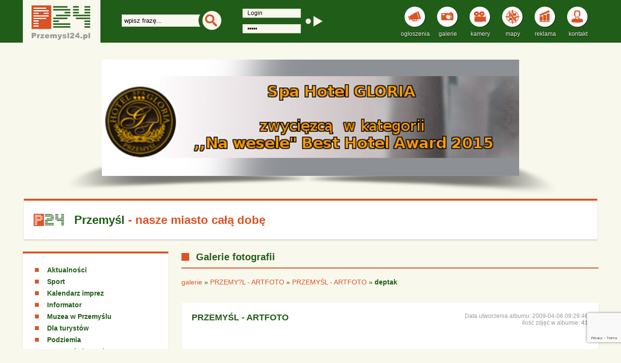

--- FILE ---
content_type: text/html
request_url: https://www.przemysl24.pl/galerie/przemyl-artfoto/przemysl-artfoto/14211
body_size: 5009
content:
<!DOCTYPE HTML PUBLIC "-//W3C//DTD HTML 4.01//EN" "http://www.w3.org/TR/html4/strict.dtd">
<html xmlns="http://www.w3.org/1999/xhtml" xml:lang="pl">
<head>
<title>PRZEMYŚL - ARTFOTO - deptak (zdjęcie: 6/41)</title>
<meta http-equiv="Content-type" content="text/html; charset=iso-8859-2" />
<meta name="viewport" content="width=device-width, initial-scale=1">
<meta http-equiv="Content-Language" content="pl" />
<meta name="Keywords" content="Przemyśl, Przemysl, noclegi w przemyślu, atrakcje, informacje, forum przemyśla" />
<meta name="google-site-verification" content="HU6Ed-H6CBJ-MkIQp7LaOV3C9xT-mPcAxr7NMAe6jtU" />
<meta name="Description" content="www.Przemysl24.pl to miejsce wyjątkowe. Przemyśl jest pełen kościołów, urokliwych uliczek i wspaniałych atrakcji turystycznych. Zapraszamy do Przemyśla." />
<meta name="robots" content="noodp" />

<meta name="robots" content="index, follow" />
<meta name="robots" content="all" />

<script type="text/javascript" src="js/core.js"></script>
<script type="text/javascript" src="js/modernizr.custom.75180.js"></script>
<script type="text/javascript" src="js/jquery-1.10.2.min"></script>

<!--
<script src='https://rtbnow.com/publisher/url.php?name=smart' type="text/javascript"></script>
<script async='async' src='https://rtbnow.com/publisher/url.php?name=gads'></script>
<script src="https://rtbnow.com/publisher/header.php"></script>
-->

<link rel="shortcut icon" href="favicon.ico" />
<link rel="icon" href="animated_favicon1.gif" type="image/gif" />
<link rel="alternate" type="application/rss+xml" title="Aktualności www.Przemysl24.pl - RSS Feed" href="rss.php" />
<link rel="alternate" type="application/rss+xml" title="Aktualności sportowe www.Przemysl24.pl - RSS Feed" href="rss-sport.php" />

        <style type="text/css" media="screen,print">
                @import "/templates/css/p24.css";
					 @import "/templates/css/ckeditor-content.css";
        </style>

  <script type="text/javascript" src="https://przemysl24.pl/lytebox/lytebox.js"></script>
  <link rel="stylesheet" href="https://przemysl24.pl/lytebox/lytebox.css" type="text/css" media="screen" />

  <script src='https://www.google.com/recaptcha/api.js?render=6LeHP-kUAAAAAMF3YYa3MBGfCLc7lOI-R45ucql5'></script>

</head>
<body>
<div id="container">
<section id="header">
  <header id="trueHeader">
  <div class="container">
  <div class="logo"><a href="https://www.przemysl24.pl"></a></div>

  <aside id="search">
  <form action="/szukaj" method="post">
  <input type="text" name="search" id="searchText" value="wpisz frazę..." onfocus="if (this.value == 'wpisz frazę...') this.value = '';" />
  <input type="submit" value="szukaj" />
  </form>
  </aside>

<div id="login-box">
<div id="zaloguj">
 <form action="/login.php" method="post" onsubmit="md5hash(vb_login_password,vb_login_md5password,vb_login_md5password_utf)">
   <script type="text/javascript" src="/js/vbulletin_md5.js"></script>
   <input class="input2" name="vb_login_username" id="navbar_username" accesskey="u" tabindex="1" value="Login" onfocus="if (this.value == 'Login') this.value = '';" type="text" />
   <input class="input2" name="vb_login_password" accesskey="p" tabindex="2" type="password" value="Hasło" onfocus="if (this.value == 'Hasło') this.value = '';" />
   <input name="cookieuser" value="1" type="hidden" />
   <input class="button" value="Zaloguj się" tabindex="4" title="Podaj swój login i hasło w odpowiednich polach, aby się zalogować lub kliknij 'rejestracja', aby stworzyć dla siebie profil." accesskey="s" type="submit" />
   <input name="s" value="" type="hidden" />
   <input name="do" value="login" type="hidden" />
   <input name="forceredirect" value="1" type="hidden" />
   <input name="vb_login_md5password" type="hidden" />
   <input name="vb_login_md5password_utf" type="hidden" />
 </form>
</div>
</div>

<div id="top-icons" style="margin-left:70px;">
<ul>

<li class="ic2"><a href="http://ogloszenia-przemysl.pl/" target="_blank" title="OGŁOSZENIA"><div class="ic_text">ogłoszenia</div></a></li>
<li class="ic3"><a href="/galerie" title="GALERIE FOTOGRAFII"><div class="ic_text">galerie</div></a></li>
<li class="ic4"><a href="/kamera" title="KAMERY Z WIDOKIEM Z PRZEMYŚLA"><div class="ic_text">kamery</div></a></li>
<li class="ic5"><a href="/mapy" title="MAPA PRZEMYŚLA"><div class="ic_text">mapy</div></a></li>
<li class="ic6"><a href="/reklama.html" title="REKLAMA"><div class="ic_text">reklama</div></a></li>
<li class="ic7"><a href="/kontakt" title="KONTAKT"><div class="ic_text">kontakt</div></a></li>
</ul>
</div>

</div>
</header>
</section>

<section id="banner-top">
<div class="container">
<a href='https://www.przemysl24.pl/revive/www/delivery/ck.php?oaparams=2__bannerid=22__zoneid=1__cb=a3fbf35ec1__oadest=http%3A%2F%2Fbesthotelaward.pl%2F%23na-wesele' target='_blank'><img src='https://www.przemysl24.pl/revive/www/images/f6ad0448d65bce1c4ce8eb1fac2c072a.jpg' width='860' height='240' alt='' title='' border='0' /></a><div id='beacon_a3fbf35ec1' style='position: absolute; left: 0px; top: 0px; visibility: hidden;'><img src='https://www.przemysl24.pl/revive/www/delivery/lg.php?bannerid=22&amp;campaignid=6&amp;zoneid=1&amp;loc=https%3A%2F%2Fwww.przemysl24.pl%2Fgalerie%2Fprzemyl-artfoto%2Fprzemysl-artfoto%2F14211&amp;cb=a3fbf35ec1' width='0' height='0' alt='' style='width: 0px; height: 0px;' /></div>
<div id='beacon_0326f44eb4' style='position: absolute; left: 0px; top: 0px; visibility: hidden;'><img src='https://www.przemysl24.pl/revive/www/delivery/lg.php?bannerid=0&amp;campaignid=0&amp;zoneid=4&amp;loc=https%3A%2F%2Fwww.przemysl24.pl%2Fgalerie%2Fprzemyl-artfoto%2Fprzemysl-artfoto%2F14211&amp;cb=0326f44eb4' width='0' height='0' alt='' style='width: 0px; height: 0px;' /></div></div>
</section>

<div id="pasek">
<div class="container">
<div id="slogan"><span>Przemyśl</span> - nasze miasto całą dobę</div>
<div id="pogoda">
<!-- widget pogoda -->
<!-- <div id="ep-widget-custom-mini-container" data-widget="pogoda-3dni-mini" data-widget-box="520,80" data-widget-city="przemysl" data-widget-colors="ffffff,205d18,dc5225">
<a id="ep-widget-link" href="http://www.ekologia.pl/pogoda/polska/podkarpackie/przemysl" target="_blank" title="Ekologia.pl - długoterminowa prognoza pogody - Przemyśl">Ekologia.pl - pogoda Przemyśl</a>
</div> -->

<script type="text/javascript">
(function(d, t, i) {
if (d.getElementById(i)) return;
var f = d.getElementsByTagName(t)[0], js = d.createElement(t);
js.id = i; js.src = "//www.ekologia.pl/pogoda/widget/widget.js";
js.onload = function(){showEpCustomWidget(i + "-container")};
f.parentNode.appendChild(js);
}(document, "script", "ep-widget-custom-mini"));
</script>

</div>
<!-- widget pogoda -->
</div>
</div>
</div>

<section id="body">
<div class="container">
<!--[BLOK CENTRUM]-->
<div id="left">
<div id="menu_vertical">
<ul>
<li><a href="/aktualnosci">Aktualności</a></li>
<li><a href="/sport_w_przemyslu">Sport</a></li>
<li><a href="/imprezy">Kalendarz imprez</a></li>
<li><a href="/informator">Informator</a></li>
<li><a href="/przemyskie-muzea.html">Muzea w Przemyślu</a></li>
<li><a href="/dla-turystow.html">Dla turystów</a></li>
<li><a href="/podziemna-trasa-turystyczna.html">Podziemia</a></li>
<li><a href="/instytucje-i-urzedy.html">Instytucje i Urzędy</a></li>
<li><a href="/historia/historia-przemysla.html">Historia</a></li>
<li><a href="/ciekawostki-zwiazane-z-przemyslem.html">Ciekawostki</a></li>
<li><a href="/zabytki">Zabytki</a></li>
<li><a href="/twierdza">Twierdza Przemyśl</a></li>
<li><a href="/ludzie">Wybitni mieszkańcy</a></li>
<li><a href="/okolice">Okolice Przemyśla</a></li>
<li><a href="/szlaki">Szlaki turystyczne</a></li>
<li><a href="/narty">Stok narciarski</a></li>
<li><a href="/noclegi">Noclegi</a></li>
<li><a href="/na_koncu_swiata">Klub Górski "Karpaty"</a></li>
<li><a href="/kontakt">Kontakt</a></li>
<li><a href="/wspolpraca">Współpraca</a></li>
<li><a href="/reklama.html">REKLAMA</a></li>
</ul>
</div>

<div id="right">
<div id="box-rek-left1">
<script type='text/javascript' src='https://www.przemysl24.pl/revive/www/delivery/fl.js'></script>
<div id='rv_swf_e3c8768f8a' style='display: inline;'><a href='https://www.przemysl24.pl/revive/www/delivery/ck.php?oaparams=2__bannerid=13__zoneid=6__cb=e3c8768f8a__oadest=http%3A%2F%2Fwww.stomatolog.przemysl.pl' target='_blank'><img src='https://www.przemysl24.pl/revive/www/images/74d5a9572d7e274c60be82c465b09501.jpg' width='300' height='150' alt='' title='' border='0' /></a></div>
<script type='text/javascript'><!--// <![CDATA[
    var ox_swf = new FlashObject('https://www.przemysl24.pl/revive/www/images/1679548719d53ad9d14dc09fd826037a.swf', 'id-', '300', '150', '8');
    ox_swf.addVariable('clickTARGET', '_blank');
    ox_swf.addVariable('clickTAG', 'https%3A%2F%2Fwww.przemysl24.pl%2Frevive%2Fwww%2Fdelivery%2Fck.php%3Foaparams%3D2__bannerid%3D13__zoneid%3D6__cb%3De3c8768f8a__oadest%3Dhttp%253A%252F%252Fwww.stomatolog.przemysl.pl');
    ox_swf.addParam('wmode','transparent');
    ox_swf.addParam('allowScriptAccess','always');
    ox_swf.write('rv_swf_e3c8768f8a', "https:\/\/www.przemysl24.pl\/revive\/www\/delivery\/lg.php?bannerid=13&campaignid=9&zoneid=6&loc=https%3A%2F%2Fwww.przemysl24.pl%2Fgalerie%2Fprzemyl-artfoto%2Fprzemysl-artfoto%2F14211&cb=e3c8768f8a", "https:\/\/www.przemysl24.pl\/revive\/www\/delivery\/lg.php?bannerid=13&campaignid=9&zoneid=6&loc=https%3A%2F%2Fwww.przemysl24.pl%2Fgalerie%2Fprzemyl-artfoto%2Fprzemysl-artfoto%2F14211&oxfb=1&cb=e3c8768f8a");
// ]]> --></script><noscript><div id='beacon_e3c8768f8a' style='position: absolute; left: 0px; top: 0px; visibility: hidden;'><img src='https://www.przemysl24.pl/revive/www/delivery/lg.php?bannerid=13&amp;campaignid=9&amp;zoneid=6&amp;loc=https%3A%2F%2Fwww.przemysl24.pl%2Fgalerie%2Fprzemyl-artfoto%2Fprzemysl-artfoto%2F14211&amp;oxfb=1&amp;cb=e3c8768f8a' width='0' height='0' alt='' style='width: 0px; height: 0px;' /></div></noscript></div>
<div id="box-rek-left1">
<script type='text/javascript' src='https://www.przemysl24.pl/revive/www/delivery/fl.js'></script>
<div id='rv_swf_a1a9b9986c' style='display: inline;'><a href='https://www.przemysl24.pl/revive/www/delivery/ck.php?oaparams=2__bannerid=14__zoneid=7__cb=a1a9b9986c__oadest=http%3A%2F%2Fwww.hotelmarko.pl%2F' target='_blank'><img src='https://www.przemysl24.pl/revive/www/images/8ca04637ff4801333639cf4fc89ddffc.jpg' width='300' height='150' alt='' title='' border='0' /></a></div>
<script type='text/javascript'><!--// <![CDATA[
    var ox_swf = new FlashObject('https://www.przemysl24.pl/revive/www/images/28bb9e47e6b2a1e79e0184433f6acec8.swf', 'id-', '300', '150', '8');
    ox_swf.addVariable('clickTARGET', '_blank');
    ox_swf.addVariable('clickTAG', 'https%3A%2F%2Fwww.przemysl24.pl%2Frevive%2Fwww%2Fdelivery%2Fck.php%3Foaparams%3D2__bannerid%3D14__zoneid%3D7__cb%3Da1a9b9986c__oadest%3Dhttp%253A%252F%252Fwww.hotelmarko.pl%252F');
    ox_swf.addParam('wmode','transparent');
    ox_swf.addParam('allowScriptAccess','always');
    ox_swf.write('rv_swf_a1a9b9986c', "https:\/\/www.przemysl24.pl\/revive\/www\/delivery\/lg.php?bannerid=14&campaignid=10&zoneid=7&loc=https%3A%2F%2Fwww.przemysl24.pl%2Fgalerie%2Fprzemyl-artfoto%2Fprzemysl-artfoto%2F14211&cb=a1a9b9986c", "https:\/\/www.przemysl24.pl\/revive\/www\/delivery\/lg.php?bannerid=14&campaignid=10&zoneid=7&loc=https%3A%2F%2Fwww.przemysl24.pl%2Fgalerie%2Fprzemyl-artfoto%2Fprzemysl-artfoto%2F14211&oxfb=1&cb=a1a9b9986c");
// ]]> --></script><noscript><div id='beacon_a1a9b9986c' style='position: absolute; left: 0px; top: 0px; visibility: hidden;'><img src='https://www.przemysl24.pl/revive/www/delivery/lg.php?bannerid=14&amp;campaignid=10&amp;zoneid=7&amp;loc=https%3A%2F%2Fwww.przemysl24.pl%2Fgalerie%2Fprzemyl-artfoto%2Fprzemysl-artfoto%2F14211&amp;oxfb=1&amp;cb=a1a9b9986c' width='0' height='0' alt='' style='width: 0px; height: 0px;' /></div></noscript></div>
<div id="box-rek-left1">
<a href='https://www.przemysl24.pl/revive/www/delivery/ck.php?oaparams=2__bannerid=26__zoneid=11__cb=0f41666462__oadest=https%3A%2F%2Fpawelblonski.pl' target='_blank'><img src='https://www.przemysl24.pl/revive/www/images/8bfce06e0b1b113432d443cb690a5e16.jpg' width='300' height='150' alt='Studio grafiki i ilustracji - Paweł Błoński, rysownik, ilustrator, Rysownik Warszawa, Rysownik Poznań, Rysownik Łódź, Rysownik Wrocław' title='Studio grafiki i ilustracji - Paweł Błoński, rysownik, ilustrator, Rysownik Warszawa, Rysownik Poznań, Rysownik Łódź, Rysownik Wrocław' border='0' /></a><div id='beacon_0f41666462' style='position: absolute; left: 0px; top: 0px; visibility: hidden;'><img src='https://www.przemysl24.pl/revive/www/delivery/lg.php?bannerid=26&amp;campaignid=18&amp;zoneid=11&amp;loc=https%3A%2F%2Fwww.przemysl24.pl%2Fgalerie%2Fprzemyl-artfoto%2Fprzemysl-artfoto%2F14211&amp;cb=0f41666462' width='0' height='0' alt='' style='width: 0px; height: 0px;' /></div></div>
<div id="box-rek-left2">
<a href='https://www.przemysl24.pl/revive/www/delivery/ck.php?oaparams=2__bannerid=16__zoneid=8__cb=e7982ed70d__oadest=http%3A%2F%2Fwww.przemysl24.pl%2Freklama.html' target='_blank'><img src='https://www.przemysl24.pl/revive/www/images/f0f236e183528e1379f2b47fbd36bb50.jpg' width='300' height='400' alt='' title='' border='0' /></a><div id='beacon_e7982ed70d' style='position: absolute; left: 0px; top: 0px; visibility: hidden;'><img src='https://www.przemysl24.pl/revive/www/delivery/lg.php?bannerid=16&amp;campaignid=12&amp;zoneid=8&amp;loc=https%3A%2F%2Fwww.przemysl24.pl%2Fgalerie%2Fprzemyl-artfoto%2Fprzemysl-artfoto%2F14211&amp;cb=e7982ed70d' width='0' height='0' alt='' style='width: 0px; height: 0px;' /></div></div>
</div>

</div>

<div id="center">
<div id="page">
<div class="caption"><h2>Galerie fotografii</h2></div>
<div class="content">
<nav class="breadcrumb"><a href="/galerie/">galerie</a> &#187; <a href="/galerie/przemyl-artfoto">PRZEMY?L - ARTFOTO</a>  &#187;  <a href="/galerie/przemyl-artfoto/przemysl-artfoto">PRZEMYŚL - ARTFOTO</a>  &#187;  <strong>deptak</strong></nav><div id="galeria_interfejs"><div class="galeria_interfejs_name">PRZEMYŚL - ARTFOTO</div><div class="galeria_interfejs_opisy"><div class="data_tresc">Data utworzenia albumu: 2009-04-06 09:29:46<br />Ilość zdjęć w albumie: <strong>41</strong></div></div><div id="nawigacja_galeria"> <a href="14206"><img src="/templates/img/first_on.png" border="0" alt="Początek" id="naw_img"></a>  <a href="14210"><img src="/templates/img/prev_on.png" border="0" alt="Następna" id="naw_img"></a>  <a href="14206">1</a>  <a href="14207">2</a>  <a href="14208">3</a>  <a href="14209">4</a>  <a href="14210">5</a>  <a href="14211"><strong>6</strong></a>  <a href="14212">7</a>  <a href="14213">8</a>  <a href="14214">9</a>  <a href="14215">10</a>  <a href="14216">11</a>  <a href="14217">12</a>  <a href="14218">13</a>  <a href="14212"><img src="/templates/img/next_on.png" border="0" alt="Następna" id="naw_img"></a>  <a href="14246"><img src="/templates/img/last_off.png" border="0" alt="Koniec" id="naw_img"></a> </div><div class="galeria_interfejs_fotki"><a href="/img/galerie/przemyl-artfoto/przemysl-artfoto/809744_1024.jpg" class="lytebox"><img src="/thumb/p.php?src=/przemyl-artfoto/przemysl-artfoto/809744_1024.jpg&amp;w=440" title="deptak" alt="deptak" /></a></div><div class="galeria_send_postcard"><a rel="nofollow" href="/kartki/w/14211">Wyślij to zdjęcie do znajomych jako kartkę pocztową! </a><img src="/templates/img/kartka.png" border="0" align="absmiddle" class="nb" alt=""></div><div class="galeria_send_postcard_licznik">Wysłano z naszego serwisu dotychczas łącznie 1897 kartek.</div><div class="galeria_opis_zdjecia"><div class="album_tyt">deptak</div><div class="album_opis">http://przemysl-artfoto.socjum.pl/</div></div><div class="album_back"><a href="javascript:history.back();">Wstecz</a></div><div class="zdjecie_odslony">odsłon fotografii: <strong>1466</strong></div></div>
	

</div>

<div class="text-small">
<p>Przypominamy, iż zdjęcia prezentowane w galeriach <a href="http://www.przemysl24.pl">www.przemysl24.pl</a> chronione są prawem autorskim.<br />Jakiekolwiek ich wykorzystanie jest możliwe wyłącznie po uzyskaniu zgody właściwego autora.</p>
<p>Informujemy także, iż nie ponosimy odpowiedzialności za opublikowane fotografie.<br />
Osoby zamieszczające fotografie naruszające prawo lub chronione prawem dobra osób trzecich mogą ponieść<br />z tego tytułu odpowiedzialność karną lub cywilną.</p>
</div>


</div>
</div>

</div>
</section>

<!-- [STOPKA] -->
<section id="partners">
<div class="container">
<a href="http://szwejk-przemysl.pl" target="_blank" title="Przemyskie Stowarzyszenie Przyjaciól Dobrego Wojaka Szwejka - Przemysl"><img src="/templates/img/baner_szwejk.jpg" alt="" border="0"></a>

<a href="http://www.fortostrow.cba.pl/" target="_blank" title="Twierdza Przemysl - Fort VII 1/2 Tarnawce"><img src="/templates/img/baner_fortostrow.jpg" alt="" border="0"></a>

<a href="http://schron.webfabryka.pl/" target="_blank" title="Schron Kierowania Obrona Cywilna w Przemyslu"><img src="/templates/img/baner_skoc.jpg" alt="" border="0"></a>

<a href="http://www.nieruchomosciprzemysl.pl/" target="_blank" title="Nieruchomosci Przemysl mieszkania domy dzialki - Nieruchomosci Galiszkiewicz i Kurpiel"><img src="/templates/img/baner_nieruchomosciprzemysl.jpg" alt="" border="0"></a>

<a href="https://silesianseo.pl/" target="_blank" title="SilesianSEO - Agencja SEO, Pozycjonowanie stron internetowych"><img src="/templates/img/baner_silesianseo.jpg" alt="" border="0"></a>
</div>
</section>

<section id="footer">
<footer>
<div class="container">

<div id="foot-baner">
<div class="fbaner">
<script type='text/javascript' src='https://www.przemysl24.pl/revive/www/delivery/fl.js'></script>
<div id='rv_swf_47bbe439e0' style='display: inline;'><a href='https://www.przemysl24.pl/revive/www/delivery/ck.php?oaparams=2__bannerid=15__zoneid=2__cb=47bbe439e0__oadest=http%3A%2F%2Fwww.x-cad.pl' target='_blank'><img src='https://www.przemysl24.pl/revive/www/images/a04f4fe9117a3fb2bdeb9f7058dd9332.jpg' width='570' height='70' alt='' title='' border='0' /></a></div>
<script type='text/javascript'><!--// <![CDATA[
    var ox_swf = new FlashObject('https://www.przemysl24.pl/revive/www/images/e4c875223c283a32d0dcacd8b7b23af4.swf', 'id-', '570', '70', '8');
    ox_swf.addVariable('clickTARGET', '_blank');
    ox_swf.addVariable('clickTAG', 'https%3A%2F%2Fwww.przemysl24.pl%2Frevive%2Fwww%2Fdelivery%2Fck.php%3Foaparams%3D2__bannerid%3D15__zoneid%3D2__cb%3D47bbe439e0__oadest%3Dhttp%253A%252F%252Fwww.x-cad.pl');
    ox_swf.addParam('wmode','transparent');
    ox_swf.addParam('allowScriptAccess','always');
    ox_swf.write('rv_swf_47bbe439e0', "https:\/\/www.przemysl24.pl\/revive\/www\/delivery\/lg.php?bannerid=15&campaignid=11&zoneid=2&loc=https%3A%2F%2Fwww.przemysl24.pl%2Fgalerie%2Fprzemyl-artfoto%2Fprzemysl-artfoto%2F14211&cb=47bbe439e0", "https:\/\/www.przemysl24.pl\/revive\/www\/delivery\/lg.php?bannerid=15&campaignid=11&zoneid=2&loc=https%3A%2F%2Fwww.przemysl24.pl%2Fgalerie%2Fprzemyl-artfoto%2Fprzemysl-artfoto%2F14211&oxfb=1&cb=47bbe439e0");
// ]]> --></script><noscript><div id='beacon_47bbe439e0' style='position: absolute; left: 0px; top: 0px; visibility: hidden;'><img src='https://www.przemysl24.pl/revive/www/delivery/lg.php?bannerid=15&amp;campaignid=11&amp;zoneid=2&amp;loc=https%3A%2F%2Fwww.przemysl24.pl%2Fgalerie%2Fprzemyl-artfoto%2Fprzemysl-artfoto%2F14211&amp;oxfb=1&amp;cb=47bbe439e0' width='0' height='0' alt='' style='width: 0px; height: 0px;' /></div></noscript></div>
<div class="fbaner">
<a href='https://www.przemysl24.pl/revive/www/delivery/ck.php?oaparams=2__bannerid=2__zoneid=3__cb=0075647ebb__oadest=https%3A%2F%2Fwww.rolnicy.pl%2F' target='_blank'><img src='https://www.przemysl24.pl/revive/www/images/f8e14e0ab69813af975c3ad9abf7593a.jpg' width='570' height='70' alt='Rolnicy.pl' title='Rolnicy.pl' border='0' /></a><div id='beacon_0075647ebb' style='position: absolute; left: 0px; top: 0px; visibility: hidden;'><img src='https://www.przemysl24.pl/revive/www/delivery/lg.php?bannerid=2&amp;campaignid=2&amp;zoneid=3&amp;loc=https%3A%2F%2Fwww.przemysl24.pl%2Fgalerie%2Fprzemyl-artfoto%2Fprzemysl-artfoto%2F14211&amp;cb=0075647ebb' width='0' height='0' alt='' style='width: 0px; height: 0px;' /></div></div>
</div>

<div id="foot-menu">
<nav class="box-menu">
<ul>
<li><a href="http://forum.przemysl24.pl/" target="_blank">Forum</a></li>
<li><a href="http://ogloszenia-przemysl.pl/" target="_blank">Ogłoszenia</a></li>
<li><a href="/galerie">Galerie</a></li>
<li><a href="/kamera">Kamery</a></li>
<li><a href="/mapy">Mapy</a></li>
<li><a href="/reklama.html">Reklama</a></li>
<li><a href="/kontakt">Kontakt</a></li>
</ul>
</nav>
<nav class="box-menu">
<ul>
<li><a href="/aktualnosci">Aktualności</a></li>
<li><a href="/sport_w_przemyslu">Sport</a></li>
<li><a href="/imprezy">Kalendarz imprez</a></li>
<li><a href="/przemyskie-muzea.html">Muzea w Przemyślu</a></li>
<li><a href="/dla-turystow.html">Dla turystów</a></li>
<li><a href="/podziemna-trasa-turystyczna.html">Podziemia</a></li>
</ul>
</nav>
<nav class="box-menu">
<ul>
<li><a href="/informator">Informator</a></li>
<li><a href="/instytucje-i-urzedy.html">Instytucje i Urzędy</a></li>
<li><a href="/historia/historia-przemysla.html">Historia</a></li>
<li><a href="/ciekawostki-zwiazane-z-przemyslem.html">Ciekawostki</a></li>
<li><a href="/zabytki">Zabytki</a></li>
<li><a href="/twierdza">Twierdza Przemyśl</a></li>
</ul>
</nav>
<nav class="box-menu">
<ul>
<li><a href="/ludzie">Wybitni mieszkańcy</a></li>
<li><a href="/okolice">Okolice Przemyśla</a></li>
<li><a href="/szlaki">Szlaki turystyczne</a></li>
<li><a href="/narty">Stok narciarski</a></li>
<li><a href="/noclegi">Noclegi</a></li>
<li><a href="/wspolpraca">Współpraca</a></li>
</ul>
</nav>
</div>
</div>
</footer>
</section>

<section id="stopka">
<div class="container">
<div class="linki"><a href="/reklama.html">Reklama</a><a href="/wspolpraca">Współpraca</a><a href="/kontakt">Kontakt</a></div>
<div class="copyright">www.przemysl24.pl &copy; 2022 | generowano: 0.72 s,	<a href="http://validator.w3.org/check?uri=referer">xhtml 1.0</a> s1 - pl</div>

<div class="logo-footer"></div>
</div>
</section>

</div>

<script type="text/javascript" src="js/whcookies.js"></script>

</body>
</html>

--- FILE ---
content_type: text/html
request_url: https://www.przemysl24.pl/galerie/przemyl-artfoto/przemysl-artfoto/js/core.js
body_size: 7217
content:
<!DOCTYPE HTML PUBLIC "-//W3C//DTD HTML 4.01//EN" "http://www.w3.org/TR/html4/strict.dtd">
<html xmlns="http://www.w3.org/1999/xhtml" xml:lang="pl">
<head>
<title>Galerie fotografii serwisu www.przemysl24.pl</title>
<meta http-equiv="Content-type" content="text/html; charset=iso-8859-2" />
<meta name="viewport" content="width=device-width, initial-scale=1">
<meta http-equiv="Content-Language" content="pl" />
<meta name="Keywords" content="Przemyśl, Przemysl, noclegi w przemyślu, atrakcje, informacje, forum przemyśla" />
<meta name="google-site-verification" content="HU6Ed-H6CBJ-MkIQp7LaOV3C9xT-mPcAxr7NMAe6jtU" />
<meta name="Description" content="www.Przemysl24.pl to miejsce wyjątkowe. Przemyśl jest pełen kościołów, urokliwych uliczek i wspaniałych atrakcji turystycznych. Zapraszamy do Przemyśla." />
<meta name="robots" content="noodp" />

<meta name="robots" content="index, follow" />
<meta name="robots" content="all" />

<script type="text/javascript" src="js/core.js"></script>
<script type="text/javascript" src="js/modernizr.custom.75180.js"></script>
<script type="text/javascript" src="js/jquery-1.10.2.min"></script>

<!--
<script src='https://rtbnow.com/publisher/url.php?name=smart' type="text/javascript"></script>
<script async='async' src='https://rtbnow.com/publisher/url.php?name=gads'></script>
<script src="https://rtbnow.com/publisher/header.php"></script>
-->

<link rel="shortcut icon" href="favicon.ico" />
<link rel="icon" href="animated_favicon1.gif" type="image/gif" />
<link rel="alternate" type="application/rss+xml" title="Aktualności www.Przemysl24.pl - RSS Feed" href="rss.php" />
<link rel="alternate" type="application/rss+xml" title="Aktualności sportowe www.Przemysl24.pl - RSS Feed" href="rss-sport.php" />

        <style type="text/css" media="screen,print">
                @import "/templates/css/p24.css";
					 @import "/templates/css/ckeditor-content.css";
        </style>

  <script type="text/javascript" src="https://przemysl24.pl/lytebox/lytebox.js"></script>
  <link rel="stylesheet" href="https://przemysl24.pl/lytebox/lytebox.css" type="text/css" media="screen" />

  <script src='https://www.google.com/recaptcha/api.js?render=6LeHP-kUAAAAAMF3YYa3MBGfCLc7lOI-R45ucql5'></script>

</head>
<body>
<div id="container">
<section id="header">
  <header id="trueHeader">
  <div class="container">
  <div class="logo"><a href="https://www.przemysl24.pl"></a></div>

  <aside id="search">
  <form action="/szukaj" method="post">
  <input type="text" name="search" id="searchText" value="wpisz frazę..." onfocus="if (this.value == 'wpisz frazę...') this.value = '';" />
  <input type="submit" value="szukaj" />
  </form>
  </aside>

<div id="login-box">
<div id="zaloguj">
 <form action="/login.php" method="post" onsubmit="md5hash(vb_login_password,vb_login_md5password,vb_login_md5password_utf)">
   <script type="text/javascript" src="/js/vbulletin_md5.js"></script>
   <input class="input2" name="vb_login_username" id="navbar_username" accesskey="u" tabindex="1" value="Login" onfocus="if (this.value == 'Login') this.value = '';" type="text" />
   <input class="input2" name="vb_login_password" accesskey="p" tabindex="2" type="password" value="Hasło" onfocus="if (this.value == 'Hasło') this.value = '';" />
   <input name="cookieuser" value="1" type="hidden" />
   <input class="button" value="Zaloguj się" tabindex="4" title="Podaj swój login i hasło w odpowiednich polach, aby się zalogować lub kliknij 'rejestracja', aby stworzyć dla siebie profil." accesskey="s" type="submit" />
   <input name="s" value="" type="hidden" />
   <input name="do" value="login" type="hidden" />
   <input name="forceredirect" value="1" type="hidden" />
   <input name="vb_login_md5password" type="hidden" />
   <input name="vb_login_md5password_utf" type="hidden" />
 </form>
</div>
</div>

<div id="top-icons" style="margin-left:70px;">
<ul>

<li class="ic2"><a href="http://ogloszenia-przemysl.pl/" target="_blank" title="OGŁOSZENIA"><div class="ic_text">ogłoszenia</div></a></li>
<li class="ic3"><a href="/galerie" title="GALERIE FOTOGRAFII"><div class="ic_text">galerie</div></a></li>
<li class="ic4"><a href="/kamera" title="KAMERY Z WIDOKIEM Z PRZEMYŚLA"><div class="ic_text">kamery</div></a></li>
<li class="ic5"><a href="/mapy" title="MAPA PRZEMYŚLA"><div class="ic_text">mapy</div></a></li>
<li class="ic6"><a href="/reklama.html" title="REKLAMA"><div class="ic_text">reklama</div></a></li>
<li class="ic7"><a href="/kontakt" title="KONTAKT"><div class="ic_text">kontakt</div></a></li>
</ul>
</div>

</div>
</header>
</section>

<section id="banner-top">
<div class="container">
<a href='https://www.przemysl24.pl/revive/www/delivery/ck.php?oaparams=2__bannerid=50__zoneid=1__cb=3710959f54__oadest=https%3A%2F%2Fwww.kasastefczyka.pl%2Flp%2Fpozyczka-fit-kk%3Futm_source%3Dregion%26utm_medium%3Dbaner%26utm_campaign%3Dfit' target='_blank'><img src='https://www.przemysl24.pl/revive/www/images/0438316f4529666d52eb150fe0a62c1d.gif' width='860' height='240' alt='' title='' border='0' /></a><div id='beacon_3710959f54' style='position: absolute; left: 0px; top: 0px; visibility: hidden;'><img src='https://www.przemysl24.pl/revive/www/delivery/lg.php?bannerid=50&amp;campaignid=29&amp;zoneid=1&amp;loc=https%3A%2F%2Fwww.przemysl24.pl%2Fgalerie%2F&amp;referer=https%3A%2F%2Fwww.przemysl24.pl%2Fgalerie%2Fprzemyl-artfoto%2Fprzemysl-artfoto%2F14211&amp;cb=3710959f54' width='0' height='0' alt='' style='width: 0px; height: 0px;' /></div>
<div id='beacon_fd3194b061' style='position: absolute; left: 0px; top: 0px; visibility: hidden;'><img src='https://www.przemysl24.pl/revive/www/delivery/lg.php?bannerid=0&amp;campaignid=0&amp;zoneid=4&amp;loc=https%3A%2F%2Fwww.przemysl24.pl%2Fgalerie%2F&amp;referer=https%3A%2F%2Fwww.przemysl24.pl%2Fgalerie%2Fprzemyl-artfoto%2Fprzemysl-artfoto%2F14211&amp;cb=fd3194b061' width='0' height='0' alt='' style='width: 0px; height: 0px;' /></div></div>
</section>

<div id="pasek">
<div class="container">
<div id="slogan"><span>Przemyśl</span> - nasze miasto całą dobę</div>
<div id="pogoda">
<!-- widget pogoda -->
<!-- <div id="ep-widget-custom-mini-container" data-widget="pogoda-3dni-mini" data-widget-box="520,80" data-widget-city="przemysl" data-widget-colors="ffffff,205d18,dc5225">
<a id="ep-widget-link" href="http://www.ekologia.pl/pogoda/polska/podkarpackie/przemysl" target="_blank" title="Ekologia.pl - długoterminowa prognoza pogody - Przemyśl">Ekologia.pl - pogoda Przemyśl</a>
</div> -->

<script type="text/javascript">
(function(d, t, i) {
if (d.getElementById(i)) return;
var f = d.getElementsByTagName(t)[0], js = d.createElement(t);
js.id = i; js.src = "//www.ekologia.pl/pogoda/widget/widget.js";
js.onload = function(){showEpCustomWidget(i + "-container")};
f.parentNode.appendChild(js);
}(document, "script", "ep-widget-custom-mini"));
</script>

</div>
<!-- widget pogoda -->
</div>
</div>
</div>

<section id="body">
<div class="container">
<!--[BLOK CENTRUM]-->
<div id="left">
<div id="menu_vertical">
<ul>
<li><a href="/aktualnosci">Aktualności</a></li>
<li><a href="/sport_w_przemyslu">Sport</a></li>
<li><a href="/imprezy">Kalendarz imprez</a></li>
<li><a href="/informator">Informator</a></li>
<li><a href="/przemyskie-muzea.html">Muzea w Przemyślu</a></li>
<li><a href="/dla-turystow.html">Dla turystów</a></li>
<li><a href="/podziemna-trasa-turystyczna.html">Podziemia</a></li>
<li><a href="/instytucje-i-urzedy.html">Instytucje i Urzędy</a></li>
<li><a href="/historia/historia-przemysla.html">Historia</a></li>
<li><a href="/ciekawostki-zwiazane-z-przemyslem.html">Ciekawostki</a></li>
<li><a href="/zabytki">Zabytki</a></li>
<li><a href="/twierdza">Twierdza Przemyśl</a></li>
<li><a href="/ludzie">Wybitni mieszkańcy</a></li>
<li><a href="/okolice">Okolice Przemyśla</a></li>
<li><a href="/szlaki">Szlaki turystyczne</a></li>
<li><a href="/narty">Stok narciarski</a></li>
<li><a href="/noclegi">Noclegi</a></li>
<li><a href="/na_koncu_swiata">Klub Górski "Karpaty"</a></li>
<li><a href="/kontakt">Kontakt</a></li>
<li><a href="/wspolpraca">Współpraca</a></li>
<li><a href="/reklama.html">REKLAMA</a></li>
</ul>
</div>

<div id="right">
<div id="box-rek-left1">
<script type='text/javascript' src='https://www.przemysl24.pl/revive/www/delivery/fl.js'></script>
<div id='rv_swf_32449f9ec1' style='display: inline;'><a href='https://www.przemysl24.pl/revive/www/delivery/ck.php?oaparams=2__bannerid=13__zoneid=6__cb=32449f9ec1__oadest=http%3A%2F%2Fwww.stomatolog.przemysl.pl' target='_blank'><img src='https://www.przemysl24.pl/revive/www/images/74d5a9572d7e274c60be82c465b09501.jpg' width='300' height='150' alt='' title='' border='0' /></a></div>
<script type='text/javascript'><!--// <![CDATA[
    var ox_swf = new FlashObject('https://www.przemysl24.pl/revive/www/images/1679548719d53ad9d14dc09fd826037a.swf', 'id-', '300', '150', '8');
    ox_swf.addVariable('clickTARGET', '_blank');
    ox_swf.addVariable('clickTAG', 'https%3A%2F%2Fwww.przemysl24.pl%2Frevive%2Fwww%2Fdelivery%2Fck.php%3Foaparams%3D2__bannerid%3D13__zoneid%3D6__cb%3D32449f9ec1__oadest%3Dhttp%253A%252F%252Fwww.stomatolog.przemysl.pl');
    ox_swf.addParam('wmode','transparent');
    ox_swf.addParam('allowScriptAccess','always');
    ox_swf.write('rv_swf_32449f9ec1', "https:\/\/www.przemysl24.pl\/revive\/www\/delivery\/lg.php?bannerid=13&campaignid=9&zoneid=6&loc=https%3A%2F%2Fwww.przemysl24.pl%2Fgalerie%2F&referer=https%3A%2F%2Fwww.przemysl24.pl%2Fgalerie%2Fprzemyl-artfoto%2Fprzemysl-artfoto%2F14211&cb=32449f9ec1", "https:\/\/www.przemysl24.pl\/revive\/www\/delivery\/lg.php?bannerid=13&campaignid=9&zoneid=6&loc=https%3A%2F%2Fwww.przemysl24.pl%2Fgalerie%2F&referer=https%3A%2F%2Fwww.przemysl24.pl%2Fgalerie%2Fprzemyl-artfoto%2Fprzemysl-artfoto%2F14211&oxfb=1&cb=32449f9ec1");
// ]]> --></script><noscript><div id='beacon_32449f9ec1' style='position: absolute; left: 0px; top: 0px; visibility: hidden;'><img src='https://www.przemysl24.pl/revive/www/delivery/lg.php?bannerid=13&amp;campaignid=9&amp;zoneid=6&amp;loc=https%3A%2F%2Fwww.przemysl24.pl%2Fgalerie%2F&amp;referer=https%3A%2F%2Fwww.przemysl24.pl%2Fgalerie%2Fprzemyl-artfoto%2Fprzemysl-artfoto%2F14211&amp;oxfb=1&amp;cb=32449f9ec1' width='0' height='0' alt='' style='width: 0px; height: 0px;' /></div></noscript></div>
<div id="box-rek-left1">
<script type='text/javascript' src='https://www.przemysl24.pl/revive/www/delivery/fl.js'></script>
<div id='rv_swf_4a695afc1f' style='display: inline;'><a href='https://www.przemysl24.pl/revive/www/delivery/ck.php?oaparams=2__bannerid=14__zoneid=7__cb=4a695afc1f__oadest=http%3A%2F%2Fwww.hotelmarko.pl%2F' target='_blank'><img src='https://www.przemysl24.pl/revive/www/images/8ca04637ff4801333639cf4fc89ddffc.jpg' width='300' height='150' alt='' title='' border='0' /></a></div>
<script type='text/javascript'><!--// <![CDATA[
    var ox_swf = new FlashObject('https://www.przemysl24.pl/revive/www/images/28bb9e47e6b2a1e79e0184433f6acec8.swf', 'id-', '300', '150', '8');
    ox_swf.addVariable('clickTARGET', '_blank');
    ox_swf.addVariable('clickTAG', 'https%3A%2F%2Fwww.przemysl24.pl%2Frevive%2Fwww%2Fdelivery%2Fck.php%3Foaparams%3D2__bannerid%3D14__zoneid%3D7__cb%3D4a695afc1f__oadest%3Dhttp%253A%252F%252Fwww.hotelmarko.pl%252F');
    ox_swf.addParam('wmode','transparent');
    ox_swf.addParam('allowScriptAccess','always');
    ox_swf.write('rv_swf_4a695afc1f', "https:\/\/www.przemysl24.pl\/revive\/www\/delivery\/lg.php?bannerid=14&campaignid=10&zoneid=7&loc=https%3A%2F%2Fwww.przemysl24.pl%2Fgalerie%2F&referer=https%3A%2F%2Fwww.przemysl24.pl%2Fgalerie%2Fprzemyl-artfoto%2Fprzemysl-artfoto%2F14211&cb=4a695afc1f", "https:\/\/www.przemysl24.pl\/revive\/www\/delivery\/lg.php?bannerid=14&campaignid=10&zoneid=7&loc=https%3A%2F%2Fwww.przemysl24.pl%2Fgalerie%2F&referer=https%3A%2F%2Fwww.przemysl24.pl%2Fgalerie%2Fprzemyl-artfoto%2Fprzemysl-artfoto%2F14211&oxfb=1&cb=4a695afc1f");
// ]]> --></script><noscript><div id='beacon_4a695afc1f' style='position: absolute; left: 0px; top: 0px; visibility: hidden;'><img src='https://www.przemysl24.pl/revive/www/delivery/lg.php?bannerid=14&amp;campaignid=10&amp;zoneid=7&amp;loc=https%3A%2F%2Fwww.przemysl24.pl%2Fgalerie%2F&amp;referer=https%3A%2F%2Fwww.przemysl24.pl%2Fgalerie%2Fprzemyl-artfoto%2Fprzemysl-artfoto%2F14211&amp;oxfb=1&amp;cb=4a695afc1f' width='0' height='0' alt='' style='width: 0px; height: 0px;' /></div></noscript></div>
<div id="box-rek-left1">
<a href='https://www.przemysl24.pl/revive/www/delivery/ck.php?oaparams=2__bannerid=26__zoneid=11__cb=013fd850af__oadest=https%3A%2F%2Fpawelblonski.pl' target='_blank'><img src='https://www.przemysl24.pl/revive/www/images/8bfce06e0b1b113432d443cb690a5e16.jpg' width='300' height='150' alt='Studio grafiki i ilustracji - Paweł Błoński, rysownik, ilustrator, Rysownik Warszawa, Rysownik Poznań, Rysownik Łódź, Rysownik Wrocław' title='Studio grafiki i ilustracji - Paweł Błoński, rysownik, ilustrator, Rysownik Warszawa, Rysownik Poznań, Rysownik Łódź, Rysownik Wrocław' border='0' /></a><div id='beacon_013fd850af' style='position: absolute; left: 0px; top: 0px; visibility: hidden;'><img src='https://www.przemysl24.pl/revive/www/delivery/lg.php?bannerid=26&amp;campaignid=18&amp;zoneid=11&amp;loc=https%3A%2F%2Fwww.przemysl24.pl%2Fgalerie%2F&amp;referer=https%3A%2F%2Fwww.przemysl24.pl%2Fgalerie%2Fprzemyl-artfoto%2Fprzemysl-artfoto%2F14211&amp;cb=013fd850af' width='0' height='0' alt='' style='width: 0px; height: 0px;' /></div></div>
<div id="box-rek-left2">
<a href='https://www.przemysl24.pl/revive/www/delivery/ck.php?oaparams=2__bannerid=16__zoneid=8__cb=2f2d9e405b__oadest=http%3A%2F%2Fwww.przemysl24.pl%2Freklama.html' target='_blank'><img src='https://www.przemysl24.pl/revive/www/images/f0f236e183528e1379f2b47fbd36bb50.jpg' width='300' height='400' alt='' title='' border='0' /></a><div id='beacon_2f2d9e405b' style='position: absolute; left: 0px; top: 0px; visibility: hidden;'><img src='https://www.przemysl24.pl/revive/www/delivery/lg.php?bannerid=16&amp;campaignid=12&amp;zoneid=8&amp;loc=https%3A%2F%2Fwww.przemysl24.pl%2Fgalerie%2F&amp;referer=https%3A%2F%2Fwww.przemysl24.pl%2Fgalerie%2Fprzemyl-artfoto%2Fprzemysl-artfoto%2F14211&amp;cb=2f2d9e405b' width='0' height='0' alt='' style='width: 0px; height: 0px;' /></div></div>
</div>

</div>

<div id="center">
<div id="page">
<div class="caption"><h2>Galerie fotografii</h2></div>
<div class="content">
<p>Galerie fotografii naszego serwisu mają charakter otwarty, zapraszamy więc do publikacji swoich prac na jej łamach.<br />
	Każdy kto <a href="http://forum.przemysl24.pl/register.php">zarejestrował</a> się w naszym serwisie ma możliwość założenia własnej galerii i zamieszczenia w niej swoich fotografii.<br />W naszych galeriach fotografii swoje zdjęcia prezentuje obecnie <strong>104</strong> autorów, którzy łącznie opublikowali <strong>20167</strong> zdjęć.</p><strong></strong></nav><div id="galeria_interfejs"><div class="galeria_interfejs_name"><a href="/galerie/redakcja_przemysl24"><strong>redakcja_przemysl24</strong></a></div><div class="galeria_interfejs_opisy"><div class="data_tresc">opublikowanych albumów: <strong>149</strong><br />opublikowanych fotografii: <strong>5795</strong></div></div><div class="galeria_interfejs_fotki"><a href="/galerie/redakcja_przemysl24/wyscig-solidarnosci-i-olimpijczykow/2757"><img src="/thumb/p.php?src=/redakcja_przemysl24/wyscig-solidarnosci-i-olimpijczykow/zmiana-rozmiaruwyscig_39_1024.jpg&amp;h=90&amp;w=90&amp;zc=1" width="90" height="90" title="" alt="" /></a><a href="/galerie/redakcja_przemysl24/salezjanie-remont-wnetrz-2007/10406"><img src="/thumb/p.php?src=/redakcja_przemysl24/salezjanie-remont-wnetrz-2007/p1100153-1_1024.jpg&amp;h=90&amp;w=90&amp;zc=1" width="90" height="90" title="" alt="" /></a><a href="/galerie/redakcja_przemysl24/i-swieto-zamku/2531"><img src="/thumb/p.php?src=/redakcja_przemysl24/i-swieto-zamku/zamek_galeria17_1024.jpg&amp;h=90&amp;w=90&amp;zc=1" width="90" height="90" title="" alt="" /></a><a href="/galerie/redakcja_przemysl24/warsztaty-gopel-2007-sobota/6995"><img src="/thumb/p.php?src=/redakcja_przemysl24/warsztaty-gopel-2007-sobota/gospel0817_1024.jpg&amp;h=90&amp;w=90&amp;zc=1" width="90" height="90" title="foto by Pipek" alt="foto by Pipek" /></a><a href="/galerie/redakcja_przemysl24/wizyta-premiera-1-vi-2008/12592"><img src="/thumb/p.php?src=/redakcja_przemysl24/wizyta-premiera-1-vi-2008/resized_dsc03182_1024.jpg&amp;h=90&amp;w=90&amp;zc=1" width="90" height="90" title="" alt="" /></a><a href="/galerie/redakcja_przemysl24/obchody-swieta-niepodleglosci-2007/10579"><img src="/thumb/p.php?src=/redakcja_przemysl24/obchody-swieta-niepodleglosci-2007/pb110006_1024.jpg&amp;h=90&amp;w=90&amp;zc=1" width="90" height="90" title="" alt="" /></a><a href="/galerie/redakcja_przemysl24/jarmark-turystyczny-2007/7351"><img src="/thumb/p.php?src=/redakcja_przemysl24/jarmark-turystyczny-2007/img_5645_1024.jpg&amp;h=90&amp;w=90&amp;zc=1" width="90" height="90" title="" alt="" /></a><a href="/galerie/redakcja_przemysl24/spiewaj-razem-z-nami-ck-2007/6710"><img src="/thumb/p.php?src=/redakcja_przemysl24/spiewaj-razem-z-nami-ck-2007/176_1024.jpg&amp;h=90&amp;w=90&amp;zc=1" width="90" height="90" title="" alt="" /></a><a href="/galerie/redakcja_przemysl24/franciszkanskie-spotkania-mlodych-2007/9295"><img src="/thumb/p.php?src=/redakcja_przemysl24/franciszkanskie-spotkania-mlodych-2007/forum_515_1024.jpg&amp;h=90&amp;w=90&amp;zc=1" width="90" height="90" title="" alt="" /></a><a href="/galerie/redakcja_przemysl24/barbarossa-2007-benedyktynki/7668"><img src="/thumb/p.php?src=/redakcja_przemysl24/barbarossa-2007-benedyktynki/dsc00280_1024.jpg&amp;h=90&amp;w=90&amp;zc=1" width="90" height="90" title="" alt="" /></a><a href="/galerie/redakcja_przemysl24/budowa-toru-saneczkowego-i-oslej-laczki-19-listopada-2006/5327"><img src="/thumb/p.php?src=/redakcja_przemysl24/budowa-toru-saneczkowego-i-oslej-laczki-19-listopada-2006/pb190070_1024.jpg&amp;h=90&amp;w=90&amp;zc=1" width="90" height="90" title="" alt="" /></a><a href="/galerie/redakcja_przemysl24/swieto-niepodleglosci-2006/5202"><img src="/thumb/p.php?src=/redakcja_przemysl24/swieto-niepodleglosci-2006/pb1102081_1024.jpg&amp;h=90&amp;w=90&amp;zc=1" width="90" height="90" title="" alt="" /></a></div><fieldset><legend> Wybrane albumy autora </legend><ul><li><a href="/galerie/redakcja_przemysl24/koncert-farben-lehre-oraz-no-wlasnie-2009/">Koncert Farben Lehre i No Właśnie - Sing Sing 2009</a> <span class="szary">[56]</span></li><li><a href="/galerie/redakcja_przemysl24/manewry-szwejkowskie-2008/">Manewry Szwejkowskie 2008</a> <span class="szary">[47]</span></li><li><a href="/galerie/redakcja_przemysl24/noc-kupaly-2008/">Noc Kupały 2008</a> <span class="szary">[12]</span></li><li><a href="/galerie/redakcja_przemysl24/koncert-zespolu-akurat-30-vi-2008/">Koncert zespołu Akurat 30 VI 2008</a> <span class="szary">[46]</span></li><li><a href="/galerie/redakcja_przemysl24/swieto-zamku-21-vi-2008/">Święto Zamku - 21 VI 2008</a> <span class="szary">[69]</span></li></ul></fieldset></div><div id="galeria_interfejs"><div class="galeria_interfejs_name"><strong>Najnowsze 24 fotografii w galeriach</strong></div><div class="galeria_interfejs_fotki"><a href="/img/galerie/bolo/miasto-przemysl/photo_20190117_094228_1024.jpg" class="lytebox"><img src="/thumb/p.php?src=/bolo/miasto-przemysl/photo_20190117_094228_1024.jpg&amp;h=90&amp;w=90&amp;zc=1" width="90" height="90" title="ul. Żołnierzy I Armii Wojska Polskiego" alt="ul. Żołnierzy I Armii Wojska Polskiego" /></a><a href="/img/galerie/bolo/miasto-przemysl/20190115_123837_1024.jpg" class="lytebox"><img src="/thumb/p.php?src=/bolo/miasto-przemysl/20190115_123837_1024.jpg&amp;h=90&amp;w=90&amp;zc=1" width="90" height="90" title="ul. Adama Mickiewicza " alt="ul. Adama Mickiewicza " /></a><a href="/img/galerie/bolo/miasto-przemysl/20190115_123403_1024.jpg" class="lytebox"><img src="/thumb/p.php?src=/bolo/miasto-przemysl/20190115_123403_1024.jpg&amp;h=90&amp;w=90&amp;zc=1" width="90" height="90" title="ul. Henryka Siemiradzkiego " alt="ul. Henryka Siemiradzkiego " /></a><a href="/img/galerie/bolo/miasto-przemysl/20190115_123148_1024.jpg" class="lytebox"><img src="/thumb/p.php?src=/bolo/miasto-przemysl/20190115_123148_1024.jpg&amp;h=90&amp;w=90&amp;zc=1" width="90" height="90" title="ul. Henryka Siemiradzkiego " alt="ul. Henryka Siemiradzkiego " /></a><a href="/img/galerie/bolo/miasto-przemysl/20190115_123013_1024.jpg" class="lytebox"><img src="/thumb/p.php?src=/bolo/miasto-przemysl/20190115_123013_1024.jpg&amp;h=90&amp;w=90&amp;zc=1" width="90" height="90" title="ul. Józefa Korzeniowskiego " alt="ul. Józefa Korzeniowskiego " /></a><a href="/img/galerie/bolo/miasto-przemysl/20190115_122901_1024.jpg" class="lytebox"><img src="/thumb/p.php?src=/bolo/miasto-przemysl/20190115_122901_1024.jpg&amp;h=90&amp;w=90&amp;zc=1" width="90" height="90" title="ul. Aleksandra Dworskiego" alt="ul. Aleksandra Dworskiego" /></a><a href="/img/galerie/bolo/miasto-przemysl/20190104_134421_1024.jpg" class="lytebox"><img src="/thumb/p.php?src=/bolo/miasto-przemysl/20190104_134421_1024.jpg&amp;h=90&amp;w=90&amp;zc=1" width="90" height="90" title="ul. Narutowicza Gabriela" alt="ul. Narutowicza Gabriela" /></a><a href="/img/galerie/bolo/miasto-przemysl/wojska_1024.jpg" class="lytebox"><img src="/thumb/p.php?src=/bolo/miasto-przemysl/wojska_1024.jpg&amp;h=90&amp;w=90&amp;zc=1" width="90" height="90" title="ul. Żołnierzy I Armii W.P " alt="ul. Żołnierzy I Armii W.P " /></a><a href="/img/galerie/marito/przemyska-grupa-rowerowa-rajdy-2018/pgr_1024.jpg" class="lytebox"><img src="/thumb/p.php?src=/marito/przemyska-grupa-rowerowa-rajdy-2018/pgr_1024.jpg&amp;h=90&amp;w=90&amp;zc=1" width="90" height="90" title="Wigilia 2018 - Kopiec Tatarski" alt="Wigilia 2018 - Kopiec Tatarski" /></a><a href="/img/galerie/bolo/miasto-przemysl/rynek-2018_1024.jpg" class="lytebox"><img src="/thumb/p.php?src=/bolo/miasto-przemysl/rynek-2018_1024.jpg&amp;h=90&amp;w=90&amp;zc=1" width="90" height="90" title="Rynek Starego Miasta -wystrój świąteczny 2018 " alt="Rynek Starego Miasta -wystrój świąteczny 2018 " /></a><a href="/img/galerie/bolo/miasto-przemysl/puszkina_1024.jpg" class="lytebox"><img src="/thumb/p.php?src=/bolo/miasto-przemysl/puszkina_1024.jpg&amp;h=90&amp;w=90&amp;zc=1" width="90" height="90" title="ul.Aleksandra Puszkina" alt="ul.Aleksandra Puszkina" /></a><a href="/img/galerie/bolo/miasto-przemysl/zolnierzy-i-armii-wojska-polskiego_1024.jpg" class="lytebox"><img src="/thumb/p.php?src=/bolo/miasto-przemysl/zolnierzy-i-armii-wojska-polskiego_1024.jpg&amp;h=90&amp;w=90&amp;zc=1" width="90" height="90" title="ul. Żołnierzy I Armii Wojska Polskiego" alt="ul. Żołnierzy I Armii Wojska Polskiego" /></a><a href="/img/galerie/bolo/miasto-przemysl/lee_1024.jpg" class="lytebox"><img src="/thumb/p.php?src=/bolo/miasto-przemysl/lee_1024.jpg&amp;h=90&amp;w=90&amp;zc=1" width="90" height="90" title="ul Stanisława Leszczyńskiego" alt="ul Stanisława Leszczyńskiego" /></a><a href="/img/galerie/bolo/miasto-przemysl/jana-kilinskiego_1024.jpg" class="lytebox"><img src="/thumb/p.php?src=/bolo/miasto-przemysl/jana-kilinskiego_1024.jpg&amp;h=90&amp;w=90&amp;zc=1" width="90" height="90" title="ul. Jana Kilińskiego" alt="ul. Jana Kilińskiego" /></a><a href="/img/galerie/marito/przemyska-grupa-rowerowa-rajdy-2018/kalendarz-2019_1024.jpg" class="lytebox"><img src="/thumb/p.php?src=/marito/przemyska-grupa-rowerowa-rajdy-2018/kalendarz-2019_1024.jpg&amp;h=90&amp;w=90&amp;zc=1" width="90" height="90" title="Kalendarz 2019" alt="Kalendarz 2019" /></a><a href="/img/galerie/bolo/przemysl-uczcil-100lecie-odzyskania-niepodleglosci-przez-polske-11112018/dscn3808_1024.jpg" class="lytebox"><img src="/thumb/p.php?src=/bolo/przemysl-uczcil-100lecie-odzyskania-niepodleglosci-przez-polske-11112018/dscn3808_1024.jpg&amp;h=90&amp;w=90&amp;zc=1" width="90" height="90" title="" alt="" /></a><a href="/img/galerie/bolo/przemysl-uczcil-100lecie-odzyskania-niepodleglosci-przez-polske-11112018/dscn3807_1024.jpg" class="lytebox"><img src="/thumb/p.php?src=/bolo/przemysl-uczcil-100lecie-odzyskania-niepodleglosci-przez-polske-11112018/dscn3807_1024.jpg&amp;h=90&amp;w=90&amp;zc=1" width="90" height="90" title="" alt="" /></a><a href="/img/galerie/bolo/przemysl-uczcil-100lecie-odzyskania-niepodleglosci-przez-polske-11112018/dscn3806_1024.jpg" class="lytebox"><img src="/thumb/p.php?src=/bolo/przemysl-uczcil-100lecie-odzyskania-niepodleglosci-przez-polske-11112018/dscn3806_1024.jpg&amp;h=90&amp;w=90&amp;zc=1" width="90" height="90" title="" alt="" /></a><a href="/img/galerie/bolo/przemysl-uczcil-100lecie-odzyskania-niepodleglosci-przez-polske-11112018/dscn3803_1024.jpg" class="lytebox"><img src="/thumb/p.php?src=/bolo/przemysl-uczcil-100lecie-odzyskania-niepodleglosci-przez-polske-11112018/dscn3803_1024.jpg&amp;h=90&amp;w=90&amp;zc=1" width="90" height="90" title="" alt="" /></a><a href="/img/galerie/bolo/przemysl-uczcil-100lecie-odzyskania-niepodleglosci-przez-polske-11112018/dscn3802_1024.jpg" class="lytebox"><img src="/thumb/p.php?src=/bolo/przemysl-uczcil-100lecie-odzyskania-niepodleglosci-przez-polske-11112018/dscn3802_1024.jpg&amp;h=90&amp;w=90&amp;zc=1" width="90" height="90" title="" alt="" /></a><a href="/img/galerie/bolo/przemysl-uczcil-100lecie-odzyskania-niepodleglosci-przez-polske-11112018/dscn3800_1024.jpg" class="lytebox"><img src="/thumb/p.php?src=/bolo/przemysl-uczcil-100lecie-odzyskania-niepodleglosci-przez-polske-11112018/dscn3800_1024.jpg&amp;h=90&amp;w=90&amp;zc=1" width="90" height="90" title="" alt="" /></a><a href="/img/galerie/bolo/przemysl-uczcil-100lecie-odzyskania-niepodleglosci-przez-polske-11112018/dscn3798_1024.jpg" class="lytebox"><img src="/thumb/p.php?src=/bolo/przemysl-uczcil-100lecie-odzyskania-niepodleglosci-przez-polske-11112018/dscn3798_1024.jpg&amp;h=90&amp;w=90&amp;zc=1" width="90" height="90" title="" alt="" /></a><a href="/img/galerie/bolo/przemysl-uczcil-100lecie-odzyskania-niepodleglosci-przez-polske-11112018/dscn3797_1024.jpg" class="lytebox"><img src="/thumb/p.php?src=/bolo/przemysl-uczcil-100lecie-odzyskania-niepodleglosci-przez-polske-11112018/dscn3797_1024.jpg&amp;h=90&amp;w=90&amp;zc=1" width="90" height="90" title="" alt="" /></a><a href="/img/galerie/bolo/przemysl-uczcil-100lecie-odzyskania-niepodleglosci-przez-polske-11112018/dscn3795_1024.jpg" class="lytebox"><img src="/thumb/p.php?src=/bolo/przemysl-uczcil-100lecie-odzyskania-niepodleglosci-przez-polske-11112018/dscn3795_1024.jpg&amp;h=90&amp;w=90&amp;zc=1" width="90" height="90" title="" alt="" /></a></div></div><div id="galeria_interfejs"><div class="galeria_interfejs_name"><strong>12 najczęściej oglądanych fotografii</strong></div><div class="galeria_interfejs_fotki"><a href="/img/galerie/wojtek50/przemysl-lato-2006/przemysl-lato-2006-16_1024.jpg" class="lytebox"><img src="/thumb/p.php?src=/wojtek50/przemysl-lato-2006/przemysl-lato-2006-16_1024.jpg&amp;h=90&amp;w=90&amp;zc=1" width="90" height="90" title="" alt="" /></a><a href="/img/galerie/alien/moje-podroze-dalekie-i-bliskie/01070044_1024.jpg" class="lytebox"><img src="/thumb/p.php?src=/alien/moje-podroze-dalekie-i-bliskie/01070044_1024.jpg&amp;h=90&amp;w=90&amp;zc=1" width="90" height="90" title="Gdańsk - Neptun" alt="Gdańsk - Neptun" /></a><a href="/img/galerie/assarin/slowa-niezwykle/slowa_niezwykle_03_1024.jpg" class="lytebox"><img src="/thumb/p.php?src=/assarin/slowa-niezwykle/slowa_niezwykle_03_1024.jpg&amp;h=90&amp;w=90&amp;zc=1" width="90" height="90" title="" alt="" /></a><a href="/img/galerie/wojtek50/spotkania-z-natura/spotkania-z-natura-13_1024.jpg" class="lytebox"><img src="/thumb/p.php?src=/wojtek50/spotkania-z-natura/spotkania-z-natura-13_1024.jpg&amp;h=90&amp;w=90&amp;zc=1" width="90" height="90" title="" alt="" /></a><a href="/img/galerie/skorpion/anglia-weston-super-mare/picture-135_1024.jpg" class="lytebox"><img src="/thumb/p.php?src=/skorpion/anglia-weston-super-mare/picture-135_1024.jpg&amp;h=90&amp;w=90&amp;zc=1" width="90" height="90" title="Weston Super Mare" alt="Weston Super Mare" /></a><a href="/img/galerie/wojtek50/spotkania-z-natura/spotkania-z-natura-3_1024.jpg" class="lytebox"><img src="/thumb/p.php?src=/wojtek50/spotkania-z-natura/spotkania-z-natura-3_1024.jpg&amp;h=90&amp;w=90&amp;zc=1" width="90" height="90" title="" alt="" /></a><a href="/img/galerie/pawcio/frankfurt-nad-menem/frankfurt05_1024.jpg" class="lytebox"><img src="/thumb/p.php?src=/pawcio/frankfurt-nad-menem/frankfurt05_1024.jpg&amp;h=90&amp;w=90&amp;zc=1" width="90" height="90" title="" alt="" /></a><a href="/img/galerie/fedey/moj-punkt-widzenia/dark_wallpaper_1024.jpg" class="lytebox"><img src="/thumb/p.php?src=/fedey/moj-punkt-widzenia/dark_wallpaper_1024.jpg&amp;h=90&amp;w=90&amp;zc=1" width="90" height="90" title="" alt="" /></a><a href="/img/galerie/wojtek50/przemysl-lato-2006/przemysl-lato-2006-13_1024.jpg" class="lytebox"><img src="/thumb/p.php?src=/wojtek50/przemysl-lato-2006/przemysl-lato-2006-13_1024.jpg&amp;h=90&amp;w=90&amp;zc=1" width="90" height="90" title="" alt="" /></a><a href="/img/galerie/rd/wedrowki-rd/bukowe-berdo-023_1024.jpg" class="lytebox"><img src="/thumb/p.php?src=/rd/wedrowki-rd/bukowe-berdo-023_1024.jpg&amp;h=90&amp;w=90&amp;zc=1" width="90" height="90" title="Bukowe Berdo" alt="Bukowe Berdo" /></a><a href="/img/galerie/gorczes/gorczes/prz4_1024.jpg" class="lytebox"><img src="/thumb/p.php?src=/gorczes/gorczes/prz4_1024.jpg&amp;h=90&amp;w=90&amp;zc=1" width="90" height="90" title="przemyski rynek" alt="przemyski rynek" /></a><a href="/img/galerie/alien/przemysl/img_1185_1024.jpg" class="lytebox"><img src="/thumb/p.php?src=/alien/przemysl/img_1185_1024.jpg&amp;h=90&amp;w=90&amp;zc=1" width="90" height="90" title="" alt="" /></a></div></div><div id="galeria_interfejs2"><div class="galeria_interfejs_name2"><strong>Autorzy publikujący swoje fotografie</strong></div></ol></div>
	

</div>

<div class="text-small">
<p>Przypominamy, iż zdjęcia prezentowane w galeriach <a href="http://www.przemysl24.pl">www.przemysl24.pl</a> chronione są prawem autorskim.<br />Jakiekolwiek ich wykorzystanie jest możliwe wyłącznie po uzyskaniu zgody właściwego autora.</p>
<p>Informujemy także, iż nie ponosimy odpowiedzialności za opublikowane fotografie.<br />
Osoby zamieszczające fotografie naruszające prawo lub chronione prawem dobra osób trzecich mogą ponieść<br />z tego tytułu odpowiedzialność karną lub cywilną.</p>
</div>


</div>
</div>

</div>
</section>

<!-- [STOPKA] -->
<section id="partners">
<div class="container">
<a href="http://szwejk-przemysl.pl" target="_blank" title="Przemyskie Stowarzyszenie Przyjaciól Dobrego Wojaka Szwejka - Przemysl"><img src="/templates/img/baner_szwejk.jpg" alt="" border="0"></a>

<a href="http://www.fortostrow.cba.pl/" target="_blank" title="Twierdza Przemysl - Fort VII 1/2 Tarnawce"><img src="/templates/img/baner_fortostrow.jpg" alt="" border="0"></a>

<a href="http://schron.webfabryka.pl/" target="_blank" title="Schron Kierowania Obrona Cywilna w Przemyslu"><img src="/templates/img/baner_skoc.jpg" alt="" border="0"></a>

<a href="http://www.nieruchomosciprzemysl.pl/" target="_blank" title="Nieruchomosci Przemysl mieszkania domy dzialki - Nieruchomosci Galiszkiewicz i Kurpiel"><img src="/templates/img/baner_nieruchomosciprzemysl.jpg" alt="" border="0"></a>

<a href="https://silesianseo.pl/" target="_blank" title="SilesianSEO - Agencja SEO, Pozycjonowanie stron internetowych"><img src="/templates/img/baner_silesianseo.jpg" alt="" border="0"></a>
</div>
</section>

<section id="footer">
<footer>
<div class="container">

<div id="foot-baner">
<div class="fbaner">
<script type='text/javascript' src='https://www.przemysl24.pl/revive/www/delivery/fl.js'></script>
<div id='rv_swf_19bcde7716' style='display: inline;'><a href='https://www.przemysl24.pl/revive/www/delivery/ck.php?oaparams=2__bannerid=15__zoneid=2__cb=19bcde7716__oadest=http%3A%2F%2Fwww.x-cad.pl' target='_blank'><img src='https://www.przemysl24.pl/revive/www/images/a04f4fe9117a3fb2bdeb9f7058dd9332.jpg' width='570' height='70' alt='' title='' border='0' /></a></div>
<script type='text/javascript'><!--// <![CDATA[
    var ox_swf = new FlashObject('https://www.przemysl24.pl/revive/www/images/e4c875223c283a32d0dcacd8b7b23af4.swf', 'id-', '570', '70', '8');
    ox_swf.addVariable('clickTARGET', '_blank');
    ox_swf.addVariable('clickTAG', 'https%3A%2F%2Fwww.przemysl24.pl%2Frevive%2Fwww%2Fdelivery%2Fck.php%3Foaparams%3D2__bannerid%3D15__zoneid%3D2__cb%3D19bcde7716__oadest%3Dhttp%253A%252F%252Fwww.x-cad.pl');
    ox_swf.addParam('wmode','transparent');
    ox_swf.addParam('allowScriptAccess','always');
    ox_swf.write('rv_swf_19bcde7716', "https:\/\/www.przemysl24.pl\/revive\/www\/delivery\/lg.php?bannerid=15&campaignid=11&zoneid=2&loc=https%3A%2F%2Fwww.przemysl24.pl%2Fgalerie%2F&referer=https%3A%2F%2Fwww.przemysl24.pl%2Fgalerie%2Fprzemyl-artfoto%2Fprzemysl-artfoto%2F14211&cb=19bcde7716", "https:\/\/www.przemysl24.pl\/revive\/www\/delivery\/lg.php?bannerid=15&campaignid=11&zoneid=2&loc=https%3A%2F%2Fwww.przemysl24.pl%2Fgalerie%2F&referer=https%3A%2F%2Fwww.przemysl24.pl%2Fgalerie%2Fprzemyl-artfoto%2Fprzemysl-artfoto%2F14211&oxfb=1&cb=19bcde7716");
// ]]> --></script><noscript><div id='beacon_19bcde7716' style='position: absolute; left: 0px; top: 0px; visibility: hidden;'><img src='https://www.przemysl24.pl/revive/www/delivery/lg.php?bannerid=15&amp;campaignid=11&amp;zoneid=2&amp;loc=https%3A%2F%2Fwww.przemysl24.pl%2Fgalerie%2F&amp;referer=https%3A%2F%2Fwww.przemysl24.pl%2Fgalerie%2Fprzemyl-artfoto%2Fprzemysl-artfoto%2F14211&amp;oxfb=1&amp;cb=19bcde7716' width='0' height='0' alt='' style='width: 0px; height: 0px;' /></div></noscript></div>
<div class="fbaner">
<a href='https://www.przemysl24.pl/revive/www/delivery/ck.php?oaparams=2__bannerid=2__zoneid=3__cb=6627f1b495__oadest=https%3A%2F%2Fwww.rolnicy.pl%2F' target='_blank'><img src='https://www.przemysl24.pl/revive/www/images/f8e14e0ab69813af975c3ad9abf7593a.jpg' width='570' height='70' alt='Rolnicy.pl' title='Rolnicy.pl' border='0' /></a><div id='beacon_6627f1b495' style='position: absolute; left: 0px; top: 0px; visibility: hidden;'><img src='https://www.przemysl24.pl/revive/www/delivery/lg.php?bannerid=2&amp;campaignid=2&amp;zoneid=3&amp;loc=https%3A%2F%2Fwww.przemysl24.pl%2Fgalerie%2F&amp;referer=https%3A%2F%2Fwww.przemysl24.pl%2Fgalerie%2Fprzemyl-artfoto%2Fprzemysl-artfoto%2F14211&amp;cb=6627f1b495' width='0' height='0' alt='' style='width: 0px; height: 0px;' /></div></div>
</div>

<div id="foot-menu">
<nav class="box-menu">
<ul>
<li><a href="http://forum.przemysl24.pl/" target="_blank">Forum</a></li>
<li><a href="http://ogloszenia-przemysl.pl/" target="_blank">Ogłoszenia</a></li>
<li><a href="/galerie">Galerie</a></li>
<li><a href="/kamera">Kamery</a></li>
<li><a href="/mapy">Mapy</a></li>
<li><a href="/reklama.html">Reklama</a></li>
<li><a href="/kontakt">Kontakt</a></li>
</ul>
</nav>
<nav class="box-menu">
<ul>
<li><a href="/aktualnosci">Aktualności</a></li>
<li><a href="/sport_w_przemyslu">Sport</a></li>
<li><a href="/imprezy">Kalendarz imprez</a></li>
<li><a href="/przemyskie-muzea.html">Muzea w Przemyślu</a></li>
<li><a href="/dla-turystow.html">Dla turystów</a></li>
<li><a href="/podziemna-trasa-turystyczna.html">Podziemia</a></li>
</ul>
</nav>
<nav class="box-menu">
<ul>
<li><a href="/informator">Informator</a></li>
<li><a href="/instytucje-i-urzedy.html">Instytucje i Urzędy</a></li>
<li><a href="/historia/historia-przemysla.html">Historia</a></li>
<li><a href="/ciekawostki-zwiazane-z-przemyslem.html">Ciekawostki</a></li>
<li><a href="/zabytki">Zabytki</a></li>
<li><a href="/twierdza">Twierdza Przemyśl</a></li>
</ul>
</nav>
<nav class="box-menu">
<ul>
<li><a href="/ludzie">Wybitni mieszkańcy</a></li>
<li><a href="/okolice">Okolice Przemyśla</a></li>
<li><a href="/szlaki">Szlaki turystyczne</a></li>
<li><a href="/narty">Stok narciarski</a></li>
<li><a href="/noclegi">Noclegi</a></li>
<li><a href="/wspolpraca">Współpraca</a></li>
</ul>
</nav>
</div>
</div>
</footer>
</section>

<section id="stopka">
<div class="container">
<div class="linki"><a href="/reklama.html">Reklama</a><a href="/wspolpraca">Współpraca</a><a href="/kontakt">Kontakt</a></div>
<div class="copyright">www.przemysl24.pl &copy; 2022 | generowano: 0.50 s,	<a href="http://validator.w3.org/check?uri=referer">xhtml 1.0</a> s1 - pl</div>

<div class="logo-footer"></div>
</div>
</section>

</div>

<script type="text/javascript" src="js/whcookies.js"></script>

</body>
</html>

--- FILE ---
content_type: text/html
request_url: https://www.przemysl24.pl/galerie/przemyl-artfoto/przemysl-artfoto/js/modernizr.custom.75180.js
body_size: 7081
content:
<!DOCTYPE HTML PUBLIC "-//W3C//DTD HTML 4.01//EN" "http://www.w3.org/TR/html4/strict.dtd">
<html xmlns="http://www.w3.org/1999/xhtml" xml:lang="pl">
<head>
<title>Galerie fotografii serwisu www.przemysl24.pl</title>
<meta http-equiv="Content-type" content="text/html; charset=iso-8859-2" />
<meta name="viewport" content="width=device-width, initial-scale=1">
<meta http-equiv="Content-Language" content="pl" />
<meta name="Keywords" content="Przemyśl, Przemysl, noclegi w przemyślu, atrakcje, informacje, forum przemyśla" />
<meta name="google-site-verification" content="HU6Ed-H6CBJ-MkIQp7LaOV3C9xT-mPcAxr7NMAe6jtU" />
<meta name="Description" content="www.Przemysl24.pl to miejsce wyjątkowe. Przemyśl jest pełen kościołów, urokliwych uliczek i wspaniałych atrakcji turystycznych. Zapraszamy do Przemyśla." />
<meta name="robots" content="noodp" />

<meta name="robots" content="index, follow" />
<meta name="robots" content="all" />

<script type="text/javascript" src="js/core.js"></script>
<script type="text/javascript" src="js/modernizr.custom.75180.js"></script>
<script type="text/javascript" src="js/jquery-1.10.2.min"></script>

<!--
<script src='https://rtbnow.com/publisher/url.php?name=smart' type="text/javascript"></script>
<script async='async' src='https://rtbnow.com/publisher/url.php?name=gads'></script>
<script src="https://rtbnow.com/publisher/header.php"></script>
-->

<link rel="shortcut icon" href="favicon.ico" />
<link rel="icon" href="animated_favicon1.gif" type="image/gif" />
<link rel="alternate" type="application/rss+xml" title="Aktualności www.Przemysl24.pl - RSS Feed" href="rss.php" />
<link rel="alternate" type="application/rss+xml" title="Aktualności sportowe www.Przemysl24.pl - RSS Feed" href="rss-sport.php" />

        <style type="text/css" media="screen,print">
                @import "/templates/css/p24.css";
					 @import "/templates/css/ckeditor-content.css";
        </style>

  <script type="text/javascript" src="https://przemysl24.pl/lytebox/lytebox.js"></script>
  <link rel="stylesheet" href="https://przemysl24.pl/lytebox/lytebox.css" type="text/css" media="screen" />

  <script src='https://www.google.com/recaptcha/api.js?render=6LeHP-kUAAAAAMF3YYa3MBGfCLc7lOI-R45ucql5'></script>

</head>
<body>
<div id="container">
<section id="header">
  <header id="trueHeader">
  <div class="container">
  <div class="logo"><a href="https://www.przemysl24.pl"></a></div>

  <aside id="search">
  <form action="/szukaj" method="post">
  <input type="text" name="search" id="searchText" value="wpisz frazę..." onfocus="if (this.value == 'wpisz frazę...') this.value = '';" />
  <input type="submit" value="szukaj" />
  </form>
  </aside>

<div id="login-box">
<div id="zaloguj">
 <form action="/login.php" method="post" onsubmit="md5hash(vb_login_password,vb_login_md5password,vb_login_md5password_utf)">
   <script type="text/javascript" src="/js/vbulletin_md5.js"></script>
   <input class="input2" name="vb_login_username" id="navbar_username" accesskey="u" tabindex="1" value="Login" onfocus="if (this.value == 'Login') this.value = '';" type="text" />
   <input class="input2" name="vb_login_password" accesskey="p" tabindex="2" type="password" value="Hasło" onfocus="if (this.value == 'Hasło') this.value = '';" />
   <input name="cookieuser" value="1" type="hidden" />
   <input class="button" value="Zaloguj się" tabindex="4" title="Podaj swój login i hasło w odpowiednich polach, aby się zalogować lub kliknij 'rejestracja', aby stworzyć dla siebie profil." accesskey="s" type="submit" />
   <input name="s" value="" type="hidden" />
   <input name="do" value="login" type="hidden" />
   <input name="forceredirect" value="1" type="hidden" />
   <input name="vb_login_md5password" type="hidden" />
   <input name="vb_login_md5password_utf" type="hidden" />
 </form>
</div>
</div>

<div id="top-icons" style="margin-left:70px;">
<ul>

<li class="ic2"><a href="http://ogloszenia-przemysl.pl/" target="_blank" title="OGŁOSZENIA"><div class="ic_text">ogłoszenia</div></a></li>
<li class="ic3"><a href="/galerie" title="GALERIE FOTOGRAFII"><div class="ic_text">galerie</div></a></li>
<li class="ic4"><a href="/kamera" title="KAMERY Z WIDOKIEM Z PRZEMYŚLA"><div class="ic_text">kamery</div></a></li>
<li class="ic5"><a href="/mapy" title="MAPA PRZEMYŚLA"><div class="ic_text">mapy</div></a></li>
<li class="ic6"><a href="/reklama.html" title="REKLAMA"><div class="ic_text">reklama</div></a></li>
<li class="ic7"><a href="/kontakt" title="KONTAKT"><div class="ic_text">kontakt</div></a></li>
</ul>
</div>

</div>
</header>
</section>

<section id="banner-top">
<div class="container">
<a href='https://www.przemysl24.pl/revive/www/delivery/ck.php?oaparams=2__bannerid=22__zoneid=1__cb=39860770e1__oadest=http%3A%2F%2Fbesthotelaward.pl%2F%23na-wesele' target='_blank'><img src='https://www.przemysl24.pl/revive/www/images/f6ad0448d65bce1c4ce8eb1fac2c072a.jpg' width='860' height='240' alt='' title='' border='0' /></a><div id='beacon_39860770e1' style='position: absolute; left: 0px; top: 0px; visibility: hidden;'><img src='https://www.przemysl24.pl/revive/www/delivery/lg.php?bannerid=22&amp;campaignid=6&amp;zoneid=1&amp;loc=https%3A%2F%2Fwww.przemysl24.pl%2Fgalerie%2F&amp;referer=https%3A%2F%2Fwww.przemysl24.pl%2Fgalerie%2Fprzemyl-artfoto%2Fprzemysl-artfoto%2F14211&amp;cb=39860770e1' width='0' height='0' alt='' style='width: 0px; height: 0px;' /></div>
<div id='beacon_fa6a2e9b0d' style='position: absolute; left: 0px; top: 0px; visibility: hidden;'><img src='https://www.przemysl24.pl/revive/www/delivery/lg.php?bannerid=0&amp;campaignid=0&amp;zoneid=4&amp;loc=https%3A%2F%2Fwww.przemysl24.pl%2Fgalerie%2F&amp;referer=https%3A%2F%2Fwww.przemysl24.pl%2Fgalerie%2Fprzemyl-artfoto%2Fprzemysl-artfoto%2F14211&amp;cb=fa6a2e9b0d' width='0' height='0' alt='' style='width: 0px; height: 0px;' /></div></div>
</section>

<div id="pasek">
<div class="container">
<div id="slogan"><span>Przemyśl</span> - nasze miasto całą dobę</div>
<div id="pogoda">
<!-- widget pogoda -->
<!-- <div id="ep-widget-custom-mini-container" data-widget="pogoda-3dni-mini" data-widget-box="520,80" data-widget-city="przemysl" data-widget-colors="ffffff,205d18,dc5225">
<a id="ep-widget-link" href="http://www.ekologia.pl/pogoda/polska/podkarpackie/przemysl" target="_blank" title="Ekologia.pl - długoterminowa prognoza pogody - Przemyśl">Ekologia.pl - pogoda Przemyśl</a>
</div> -->

<script type="text/javascript">
(function(d, t, i) {
if (d.getElementById(i)) return;
var f = d.getElementsByTagName(t)[0], js = d.createElement(t);
js.id = i; js.src = "//www.ekologia.pl/pogoda/widget/widget.js";
js.onload = function(){showEpCustomWidget(i + "-container")};
f.parentNode.appendChild(js);
}(document, "script", "ep-widget-custom-mini"));
</script>

</div>
<!-- widget pogoda -->
</div>
</div>
</div>

<section id="body">
<div class="container">
<!--[BLOK CENTRUM]-->
<div id="left">
<div id="menu_vertical">
<ul>
<li><a href="/aktualnosci">Aktualności</a></li>
<li><a href="/sport_w_przemyslu">Sport</a></li>
<li><a href="/imprezy">Kalendarz imprez</a></li>
<li><a href="/informator">Informator</a></li>
<li><a href="/przemyskie-muzea.html">Muzea w Przemyślu</a></li>
<li><a href="/dla-turystow.html">Dla turystów</a></li>
<li><a href="/podziemna-trasa-turystyczna.html">Podziemia</a></li>
<li><a href="/instytucje-i-urzedy.html">Instytucje i Urzędy</a></li>
<li><a href="/historia/historia-przemysla.html">Historia</a></li>
<li><a href="/ciekawostki-zwiazane-z-przemyslem.html">Ciekawostki</a></li>
<li><a href="/zabytki">Zabytki</a></li>
<li><a href="/twierdza">Twierdza Przemyśl</a></li>
<li><a href="/ludzie">Wybitni mieszkańcy</a></li>
<li><a href="/okolice">Okolice Przemyśla</a></li>
<li><a href="/szlaki">Szlaki turystyczne</a></li>
<li><a href="/narty">Stok narciarski</a></li>
<li><a href="/noclegi">Noclegi</a></li>
<li><a href="/na_koncu_swiata">Klub Górski "Karpaty"</a></li>
<li><a href="/kontakt">Kontakt</a></li>
<li><a href="/wspolpraca">Współpraca</a></li>
<li><a href="/reklama.html">REKLAMA</a></li>
</ul>
</div>

<div id="right">
<div id="box-rek-left1">
<script type='text/javascript' src='https://www.przemysl24.pl/revive/www/delivery/fl.js'></script>
<div id='rv_swf_f008239471' style='display: inline;'><a href='https://www.przemysl24.pl/revive/www/delivery/ck.php?oaparams=2__bannerid=13__zoneid=6__cb=f008239471__oadest=http%3A%2F%2Fwww.stomatolog.przemysl.pl' target='_blank'><img src='https://www.przemysl24.pl/revive/www/images/74d5a9572d7e274c60be82c465b09501.jpg' width='300' height='150' alt='' title='' border='0' /></a></div>
<script type='text/javascript'><!--// <![CDATA[
    var ox_swf = new FlashObject('https://www.przemysl24.pl/revive/www/images/1679548719d53ad9d14dc09fd826037a.swf', 'id-', '300', '150', '8');
    ox_swf.addVariable('clickTARGET', '_blank');
    ox_swf.addVariable('clickTAG', 'https%3A%2F%2Fwww.przemysl24.pl%2Frevive%2Fwww%2Fdelivery%2Fck.php%3Foaparams%3D2__bannerid%3D13__zoneid%3D6__cb%3Df008239471__oadest%3Dhttp%253A%252F%252Fwww.stomatolog.przemysl.pl');
    ox_swf.addParam('wmode','transparent');
    ox_swf.addParam('allowScriptAccess','always');
    ox_swf.write('rv_swf_f008239471', "https:\/\/www.przemysl24.pl\/revive\/www\/delivery\/lg.php?bannerid=13&campaignid=9&zoneid=6&loc=https%3A%2F%2Fwww.przemysl24.pl%2Fgalerie%2F&referer=https%3A%2F%2Fwww.przemysl24.pl%2Fgalerie%2Fprzemyl-artfoto%2Fprzemysl-artfoto%2F14211&cb=f008239471", "https:\/\/www.przemysl24.pl\/revive\/www\/delivery\/lg.php?bannerid=13&campaignid=9&zoneid=6&loc=https%3A%2F%2Fwww.przemysl24.pl%2Fgalerie%2F&referer=https%3A%2F%2Fwww.przemysl24.pl%2Fgalerie%2Fprzemyl-artfoto%2Fprzemysl-artfoto%2F14211&oxfb=1&cb=f008239471");
// ]]> --></script><noscript><div id='beacon_f008239471' style='position: absolute; left: 0px; top: 0px; visibility: hidden;'><img src='https://www.przemysl24.pl/revive/www/delivery/lg.php?bannerid=13&amp;campaignid=9&amp;zoneid=6&amp;loc=https%3A%2F%2Fwww.przemysl24.pl%2Fgalerie%2F&amp;referer=https%3A%2F%2Fwww.przemysl24.pl%2Fgalerie%2Fprzemyl-artfoto%2Fprzemysl-artfoto%2F14211&amp;oxfb=1&amp;cb=f008239471' width='0' height='0' alt='' style='width: 0px; height: 0px;' /></div></noscript></div>
<div id="box-rek-left1">
<script type='text/javascript' src='https://www.przemysl24.pl/revive/www/delivery/fl.js'></script>
<div id='rv_swf_e65f51c387' style='display: inline;'><a href='https://www.przemysl24.pl/revive/www/delivery/ck.php?oaparams=2__bannerid=14__zoneid=7__cb=e65f51c387__oadest=http%3A%2F%2Fwww.hotelmarko.pl%2F' target='_blank'><img src='https://www.przemysl24.pl/revive/www/images/8ca04637ff4801333639cf4fc89ddffc.jpg' width='300' height='150' alt='' title='' border='0' /></a></div>
<script type='text/javascript'><!--// <![CDATA[
    var ox_swf = new FlashObject('https://www.przemysl24.pl/revive/www/images/28bb9e47e6b2a1e79e0184433f6acec8.swf', 'id-', '300', '150', '8');
    ox_swf.addVariable('clickTARGET', '_blank');
    ox_swf.addVariable('clickTAG', 'https%3A%2F%2Fwww.przemysl24.pl%2Frevive%2Fwww%2Fdelivery%2Fck.php%3Foaparams%3D2__bannerid%3D14__zoneid%3D7__cb%3De65f51c387__oadest%3Dhttp%253A%252F%252Fwww.hotelmarko.pl%252F');
    ox_swf.addParam('wmode','transparent');
    ox_swf.addParam('allowScriptAccess','always');
    ox_swf.write('rv_swf_e65f51c387', "https:\/\/www.przemysl24.pl\/revive\/www\/delivery\/lg.php?bannerid=14&campaignid=10&zoneid=7&loc=https%3A%2F%2Fwww.przemysl24.pl%2Fgalerie%2F&referer=https%3A%2F%2Fwww.przemysl24.pl%2Fgalerie%2Fprzemyl-artfoto%2Fprzemysl-artfoto%2F14211&cb=e65f51c387", "https:\/\/www.przemysl24.pl\/revive\/www\/delivery\/lg.php?bannerid=14&campaignid=10&zoneid=7&loc=https%3A%2F%2Fwww.przemysl24.pl%2Fgalerie%2F&referer=https%3A%2F%2Fwww.przemysl24.pl%2Fgalerie%2Fprzemyl-artfoto%2Fprzemysl-artfoto%2F14211&oxfb=1&cb=e65f51c387");
// ]]> --></script><noscript><div id='beacon_e65f51c387' style='position: absolute; left: 0px; top: 0px; visibility: hidden;'><img src='https://www.przemysl24.pl/revive/www/delivery/lg.php?bannerid=14&amp;campaignid=10&amp;zoneid=7&amp;loc=https%3A%2F%2Fwww.przemysl24.pl%2Fgalerie%2F&amp;referer=https%3A%2F%2Fwww.przemysl24.pl%2Fgalerie%2Fprzemyl-artfoto%2Fprzemysl-artfoto%2F14211&amp;oxfb=1&amp;cb=e65f51c387' width='0' height='0' alt='' style='width: 0px; height: 0px;' /></div></noscript></div>
<div id="box-rek-left1">
<a href='https://www.przemysl24.pl/revive/www/delivery/ck.php?oaparams=2__bannerid=26__zoneid=11__cb=a7597d647f__oadest=https%3A%2F%2Fpawelblonski.pl' target='_blank'><img src='https://www.przemysl24.pl/revive/www/images/8bfce06e0b1b113432d443cb690a5e16.jpg' width='300' height='150' alt='Studio grafiki i ilustracji - Paweł Błoński, rysownik, ilustrator, Rysownik Warszawa, Rysownik Poznań, Rysownik Łódź, Rysownik Wrocław' title='Studio grafiki i ilustracji - Paweł Błoński, rysownik, ilustrator, Rysownik Warszawa, Rysownik Poznań, Rysownik Łódź, Rysownik Wrocław' border='0' /></a><div id='beacon_a7597d647f' style='position: absolute; left: 0px; top: 0px; visibility: hidden;'><img src='https://www.przemysl24.pl/revive/www/delivery/lg.php?bannerid=26&amp;campaignid=18&amp;zoneid=11&amp;loc=https%3A%2F%2Fwww.przemysl24.pl%2Fgalerie%2F&amp;referer=https%3A%2F%2Fwww.przemysl24.pl%2Fgalerie%2Fprzemyl-artfoto%2Fprzemysl-artfoto%2F14211&amp;cb=a7597d647f' width='0' height='0' alt='' style='width: 0px; height: 0px;' /></div></div>
<div id="box-rek-left2">
<a href='https://www.przemysl24.pl/revive/www/delivery/ck.php?oaparams=2__bannerid=16__zoneid=8__cb=516cb068cc__oadest=http%3A%2F%2Fwww.przemysl24.pl%2Freklama.html' target='_blank'><img src='https://www.przemysl24.pl/revive/www/images/f0f236e183528e1379f2b47fbd36bb50.jpg' width='300' height='400' alt='' title='' border='0' /></a><div id='beacon_516cb068cc' style='position: absolute; left: 0px; top: 0px; visibility: hidden;'><img src='https://www.przemysl24.pl/revive/www/delivery/lg.php?bannerid=16&amp;campaignid=12&amp;zoneid=8&amp;loc=https%3A%2F%2Fwww.przemysl24.pl%2Fgalerie%2F&amp;referer=https%3A%2F%2Fwww.przemysl24.pl%2Fgalerie%2Fprzemyl-artfoto%2Fprzemysl-artfoto%2F14211&amp;cb=516cb068cc' width='0' height='0' alt='' style='width: 0px; height: 0px;' /></div></div>
</div>

</div>

<div id="center">
<div id="page">
<div class="caption"><h2>Galerie fotografii</h2></div>
<div class="content">
<p>Galerie fotografii naszego serwisu mają charakter otwarty, zapraszamy więc do publikacji swoich prac na jej łamach.<br />
	Każdy kto <a href="http://forum.przemysl24.pl/register.php">zarejestrował</a> się w naszym serwisie ma możliwość założenia własnej galerii i zamieszczenia w niej swoich fotografii.<br />W naszych galeriach fotografii swoje zdjęcia prezentuje obecnie <strong>104</strong> autorów, którzy łącznie opublikowali <strong>20167</strong> zdjęć.</p><strong></strong></nav><div id="galeria_interfejs"><div class="galeria_interfejs_name"><a href="/galerie/bolo"><strong>Bolo</strong></a></div><div class="galeria_interfejs_opisy"><div class="data_tresc">opublikowanych albumów: <strong>180</strong><br />opublikowanych fotografii: <strong>6502</strong></div></div><div class="galeria_interfejs_fotki"><a href="/galerie/bolo/z-o-o/21150"><img src="/thumb/p.php?src=/bolo/z-o-o/kuce_1024.jpg&amp;h=90&amp;w=90&amp;zc=1" width="90" height="90" title="" alt="" /></a><a href="/galerie/bolo/kwiaty/8449"><img src="/thumb/p.php?src=/bolo/kwiaty/69_1024.jpg&amp;h=90&amp;w=90&amp;zc=1" width="90" height="90" title="" alt="" /></a><a href="/galerie/bolo/przemysl-odslonieto-figury-polskiego-ulana-i-wegierskiego-huzara/20779"><img src="/thumb/p.php?src=/bolo/przemysl-odslonieto-figury-polskiego-ulana-i-wegierskiego-huzara/dscn2878_1024.jpg&amp;h=90&amp;w=90&amp;zc=1" width="90" height="90" title="" alt="" /></a><a href="/galerie/bolo/wystawa-psow-przemysl-2016/20553"><img src="/thumb/p.php?src=/bolo/wystawa-psow-przemysl-2016/photo_20160904_131357_1024.jpg&amp;h=90&amp;w=90&amp;zc=1" width="90" height="90" title="" alt="" /></a><a href="/galerie/bolo/v-spotkanie-pojazdow-klasycznych-przemysl-12082018/22111"><img src="/thumb/p.php?src=/bolo/v-spotkanie-pojazdow-klasycznych-przemysl-12082018/photo_20180812_163142_1024.jpg&amp;h=90&amp;w=90&amp;zc=1" width="90" height="90" title="" alt="" /></a><a href="/galerie/bolo/swiateczny-konwoj-coca-coli-zawital-do-przemysla/13839"><img src="/thumb/p.php?src=/bolo/swiateczny-konwoj-coca-coli-zawital-do-przemysla/5_1024.jpg&amp;h=90&amp;w=90&amp;zc=1" width="90" height="90" title="" alt="" /></a><a href="/galerie/bolo/z-o-o/14946"><img src="/thumb/p.php?src=/bolo/z-o-o/50_1024.jpg&amp;h=90&amp;w=90&amp;zc=1" width="90" height="90" title="" alt="" /></a><a href="/galerie/bolo/przemysl-uczcil-100lecie-odzyskania-niepodleglosci-przez-polske-11112018/22204"><img src="/thumb/p.php?src=/bolo/przemysl-uczcil-100lecie-odzyskania-niepodleglosci-przez-polske-11112018/dscn3800_1024.jpg&amp;h=90&amp;w=90&amp;zc=1" width="90" height="90" title="" alt="" /></a><a href="/galerie/bolo/noc-muzeow-muzeum-narodowe-ziemi-przemyskiej-19052018/22006"><img src="/thumb/p.php?src=/bolo/noc-muzeow-muzeum-narodowe-ziemi-przemyskiej-19052018/dscn3977_1024.jpg&amp;h=90&amp;w=90&amp;zc=1" width="90" height="90" title="" alt="" /></a><a href="/galerie/bolo/piknik-rodzinny-w-restauracji-tiramisu/17136"><img src="/thumb/p.php?src=/bolo/piknik-rodzinny-w-restauracji-tiramisu/dscn0859_1024.jpg&amp;h=90&amp;w=90&amp;zc=1" width="90" height="90" title="" alt="" /></a><a href="/galerie/bolo/miasto-przemysl/16053"><img src="/thumb/p.php?src=/bolo/miasto-przemysl/bema_1024.jpg&amp;h=90&amp;w=90&amp;zc=1" width="90" height="90" title="ul: Generała Józefa Bema" alt="ul: Generała Józefa Bema" /></a><a href="/galerie/bolo/kwiaty/15917"><img src="/thumb/p.php?src=/bolo/kwiaty/k12_1024.jpg&amp;h=90&amp;w=90&amp;zc=1" width="90" height="90" title="" alt="" /></a></div><fieldset><legend> Wybrane albumy autora </legend><ul><li><a href="/galerie/bolo/przemysl-uczcil-100lecie-odzyskania-niepodleglosci-przez-polske-11112018/">Przemyśl uczcił 100 -lecie odzyskania niepodległości przez Polskę 11.11.2018</a> <span class="szary">[70]</span></li><li><a href="/galerie/bolo/v-spotkanie-pojazdow-klasycznych-przemysl-12082018/">V Spotkanie Pojazdów Klasycznych Przemyśl 12.08.2018</a> <span class="szary">[21]</span></li><li><a href="/galerie/bolo/8222swieto-fajki-8211-fajka-partnerska8221-2018/">Święto Fajki - Fajka Partnerska 2018</a> <span class="szary">[28]</span></li><li><a href="/galerie/bolo/noc-muzeow-muzeum-narodowe-ziemi-przemyskiej-19052018/">Noc Muzeów - Muzeum Narodowe Ziemi Przemyskiej 19.05.2018</a> <span class="szary">[70]</span></li><li><a href="/galerie/bolo/brama-weselna-przemysl-20180512/">Brama Weselna - Przemyśl 2018.05.12</a> <span class="szary">[24]</span></li></ul></fieldset></div><div id="galeria_interfejs"><div class="galeria_interfejs_name"><strong>Najnowsze 24 fotografii w galeriach</strong></div><div class="galeria_interfejs_fotki"><a href="/img/galerie/bolo/miasto-przemysl/photo_20190117_094228_1024.jpg" class="lytebox"><img src="/thumb/p.php?src=/bolo/miasto-przemysl/photo_20190117_094228_1024.jpg&amp;h=90&amp;w=90&amp;zc=1" width="90" height="90" title="ul. Żołnierzy I Armii Wojska Polskiego" alt="ul. Żołnierzy I Armii Wojska Polskiego" /></a><a href="/img/galerie/bolo/miasto-przemysl/20190115_123837_1024.jpg" class="lytebox"><img src="/thumb/p.php?src=/bolo/miasto-przemysl/20190115_123837_1024.jpg&amp;h=90&amp;w=90&amp;zc=1" width="90" height="90" title="ul. Adama Mickiewicza " alt="ul. Adama Mickiewicza " /></a><a href="/img/galerie/bolo/miasto-przemysl/20190115_123403_1024.jpg" class="lytebox"><img src="/thumb/p.php?src=/bolo/miasto-przemysl/20190115_123403_1024.jpg&amp;h=90&amp;w=90&amp;zc=1" width="90" height="90" title="ul. Henryka Siemiradzkiego " alt="ul. Henryka Siemiradzkiego " /></a><a href="/img/galerie/bolo/miasto-przemysl/20190115_123148_1024.jpg" class="lytebox"><img src="/thumb/p.php?src=/bolo/miasto-przemysl/20190115_123148_1024.jpg&amp;h=90&amp;w=90&amp;zc=1" width="90" height="90" title="ul. Henryka Siemiradzkiego " alt="ul. Henryka Siemiradzkiego " /></a><a href="/img/galerie/bolo/miasto-przemysl/20190115_123013_1024.jpg" class="lytebox"><img src="/thumb/p.php?src=/bolo/miasto-przemysl/20190115_123013_1024.jpg&amp;h=90&amp;w=90&amp;zc=1" width="90" height="90" title="ul. Józefa Korzeniowskiego " alt="ul. Józefa Korzeniowskiego " /></a><a href="/img/galerie/bolo/miasto-przemysl/20190115_122901_1024.jpg" class="lytebox"><img src="/thumb/p.php?src=/bolo/miasto-przemysl/20190115_122901_1024.jpg&amp;h=90&amp;w=90&amp;zc=1" width="90" height="90" title="ul. Aleksandra Dworskiego" alt="ul. Aleksandra Dworskiego" /></a><a href="/img/galerie/bolo/miasto-przemysl/20190104_134421_1024.jpg" class="lytebox"><img src="/thumb/p.php?src=/bolo/miasto-przemysl/20190104_134421_1024.jpg&amp;h=90&amp;w=90&amp;zc=1" width="90" height="90" title="ul. Narutowicza Gabriela" alt="ul. Narutowicza Gabriela" /></a><a href="/img/galerie/bolo/miasto-przemysl/wojska_1024.jpg" class="lytebox"><img src="/thumb/p.php?src=/bolo/miasto-przemysl/wojska_1024.jpg&amp;h=90&amp;w=90&amp;zc=1" width="90" height="90" title="ul. Żołnierzy I Armii W.P " alt="ul. Żołnierzy I Armii W.P " /></a><a href="/img/galerie/marito/przemyska-grupa-rowerowa-rajdy-2018/pgr_1024.jpg" class="lytebox"><img src="/thumb/p.php?src=/marito/przemyska-grupa-rowerowa-rajdy-2018/pgr_1024.jpg&amp;h=90&amp;w=90&amp;zc=1" width="90" height="90" title="Wigilia 2018 - Kopiec Tatarski" alt="Wigilia 2018 - Kopiec Tatarski" /></a><a href="/img/galerie/bolo/miasto-przemysl/rynek-2018_1024.jpg" class="lytebox"><img src="/thumb/p.php?src=/bolo/miasto-przemysl/rynek-2018_1024.jpg&amp;h=90&amp;w=90&amp;zc=1" width="90" height="90" title="Rynek Starego Miasta -wystrój świąteczny 2018 " alt="Rynek Starego Miasta -wystrój świąteczny 2018 " /></a><a href="/img/galerie/bolo/miasto-przemysl/puszkina_1024.jpg" class="lytebox"><img src="/thumb/p.php?src=/bolo/miasto-przemysl/puszkina_1024.jpg&amp;h=90&amp;w=90&amp;zc=1" width="90" height="90" title="ul.Aleksandra Puszkina" alt="ul.Aleksandra Puszkina" /></a><a href="/img/galerie/bolo/miasto-przemysl/zolnierzy-i-armii-wojska-polskiego_1024.jpg" class="lytebox"><img src="/thumb/p.php?src=/bolo/miasto-przemysl/zolnierzy-i-armii-wojska-polskiego_1024.jpg&amp;h=90&amp;w=90&amp;zc=1" width="90" height="90" title="ul. Żołnierzy I Armii Wojska Polskiego" alt="ul. Żołnierzy I Armii Wojska Polskiego" /></a><a href="/img/galerie/bolo/miasto-przemysl/lee_1024.jpg" class="lytebox"><img src="/thumb/p.php?src=/bolo/miasto-przemysl/lee_1024.jpg&amp;h=90&amp;w=90&amp;zc=1" width="90" height="90" title="ul Stanisława Leszczyńskiego" alt="ul Stanisława Leszczyńskiego" /></a><a href="/img/galerie/bolo/miasto-przemysl/jana-kilinskiego_1024.jpg" class="lytebox"><img src="/thumb/p.php?src=/bolo/miasto-przemysl/jana-kilinskiego_1024.jpg&amp;h=90&amp;w=90&amp;zc=1" width="90" height="90" title="ul. Jana Kilińskiego" alt="ul. Jana Kilińskiego" /></a><a href="/img/galerie/marito/przemyska-grupa-rowerowa-rajdy-2018/kalendarz-2019_1024.jpg" class="lytebox"><img src="/thumb/p.php?src=/marito/przemyska-grupa-rowerowa-rajdy-2018/kalendarz-2019_1024.jpg&amp;h=90&amp;w=90&amp;zc=1" width="90" height="90" title="Kalendarz 2019" alt="Kalendarz 2019" /></a><a href="/img/galerie/bolo/przemysl-uczcil-100lecie-odzyskania-niepodleglosci-przez-polske-11112018/dscn3808_1024.jpg" class="lytebox"><img src="/thumb/p.php?src=/bolo/przemysl-uczcil-100lecie-odzyskania-niepodleglosci-przez-polske-11112018/dscn3808_1024.jpg&amp;h=90&amp;w=90&amp;zc=1" width="90" height="90" title="" alt="" /></a><a href="/img/galerie/bolo/przemysl-uczcil-100lecie-odzyskania-niepodleglosci-przez-polske-11112018/dscn3807_1024.jpg" class="lytebox"><img src="/thumb/p.php?src=/bolo/przemysl-uczcil-100lecie-odzyskania-niepodleglosci-przez-polske-11112018/dscn3807_1024.jpg&amp;h=90&amp;w=90&amp;zc=1" width="90" height="90" title="" alt="" /></a><a href="/img/galerie/bolo/przemysl-uczcil-100lecie-odzyskania-niepodleglosci-przez-polske-11112018/dscn3806_1024.jpg" class="lytebox"><img src="/thumb/p.php?src=/bolo/przemysl-uczcil-100lecie-odzyskania-niepodleglosci-przez-polske-11112018/dscn3806_1024.jpg&amp;h=90&amp;w=90&amp;zc=1" width="90" height="90" title="" alt="" /></a><a href="/img/galerie/bolo/przemysl-uczcil-100lecie-odzyskania-niepodleglosci-przez-polske-11112018/dscn3803_1024.jpg" class="lytebox"><img src="/thumb/p.php?src=/bolo/przemysl-uczcil-100lecie-odzyskania-niepodleglosci-przez-polske-11112018/dscn3803_1024.jpg&amp;h=90&amp;w=90&amp;zc=1" width="90" height="90" title="" alt="" /></a><a href="/img/galerie/bolo/przemysl-uczcil-100lecie-odzyskania-niepodleglosci-przez-polske-11112018/dscn3802_1024.jpg" class="lytebox"><img src="/thumb/p.php?src=/bolo/przemysl-uczcil-100lecie-odzyskania-niepodleglosci-przez-polske-11112018/dscn3802_1024.jpg&amp;h=90&amp;w=90&amp;zc=1" width="90" height="90" title="" alt="" /></a><a href="/img/galerie/bolo/przemysl-uczcil-100lecie-odzyskania-niepodleglosci-przez-polske-11112018/dscn3800_1024.jpg" class="lytebox"><img src="/thumb/p.php?src=/bolo/przemysl-uczcil-100lecie-odzyskania-niepodleglosci-przez-polske-11112018/dscn3800_1024.jpg&amp;h=90&amp;w=90&amp;zc=1" width="90" height="90" title="" alt="" /></a><a href="/img/galerie/bolo/przemysl-uczcil-100lecie-odzyskania-niepodleglosci-przez-polske-11112018/dscn3798_1024.jpg" class="lytebox"><img src="/thumb/p.php?src=/bolo/przemysl-uczcil-100lecie-odzyskania-niepodleglosci-przez-polske-11112018/dscn3798_1024.jpg&amp;h=90&amp;w=90&amp;zc=1" width="90" height="90" title="" alt="" /></a><a href="/img/galerie/bolo/przemysl-uczcil-100lecie-odzyskania-niepodleglosci-przez-polske-11112018/dscn3797_1024.jpg" class="lytebox"><img src="/thumb/p.php?src=/bolo/przemysl-uczcil-100lecie-odzyskania-niepodleglosci-przez-polske-11112018/dscn3797_1024.jpg&amp;h=90&amp;w=90&amp;zc=1" width="90" height="90" title="" alt="" /></a><a href="/img/galerie/bolo/przemysl-uczcil-100lecie-odzyskania-niepodleglosci-przez-polske-11112018/dscn3795_1024.jpg" class="lytebox"><img src="/thumb/p.php?src=/bolo/przemysl-uczcil-100lecie-odzyskania-niepodleglosci-przez-polske-11112018/dscn3795_1024.jpg&amp;h=90&amp;w=90&amp;zc=1" width="90" height="90" title="" alt="" /></a></div></div><div id="galeria_interfejs"><div class="galeria_interfejs_name"><strong>12 najczęściej oglądanych fotografii</strong></div><div class="galeria_interfejs_fotki"><a href="/img/galerie/wojtek50/przemysl-lato-2006/przemysl-lato-2006-16_1024.jpg" class="lytebox"><img src="/thumb/p.php?src=/wojtek50/przemysl-lato-2006/przemysl-lato-2006-16_1024.jpg&amp;h=90&amp;w=90&amp;zc=1" width="90" height="90" title="" alt="" /></a><a href="/img/galerie/alien/moje-podroze-dalekie-i-bliskie/01070044_1024.jpg" class="lytebox"><img src="/thumb/p.php?src=/alien/moje-podroze-dalekie-i-bliskie/01070044_1024.jpg&amp;h=90&amp;w=90&amp;zc=1" width="90" height="90" title="Gdańsk - Neptun" alt="Gdańsk - Neptun" /></a><a href="/img/galerie/assarin/slowa-niezwykle/slowa_niezwykle_03_1024.jpg" class="lytebox"><img src="/thumb/p.php?src=/assarin/slowa-niezwykle/slowa_niezwykle_03_1024.jpg&amp;h=90&amp;w=90&amp;zc=1" width="90" height="90" title="" alt="" /></a><a href="/img/galerie/wojtek50/spotkania-z-natura/spotkania-z-natura-13_1024.jpg" class="lytebox"><img src="/thumb/p.php?src=/wojtek50/spotkania-z-natura/spotkania-z-natura-13_1024.jpg&amp;h=90&amp;w=90&amp;zc=1" width="90" height="90" title="" alt="" /></a><a href="/img/galerie/skorpion/anglia-weston-super-mare/picture-135_1024.jpg" class="lytebox"><img src="/thumb/p.php?src=/skorpion/anglia-weston-super-mare/picture-135_1024.jpg&amp;h=90&amp;w=90&amp;zc=1" width="90" height="90" title="Weston Super Mare" alt="Weston Super Mare" /></a><a href="/img/galerie/wojtek50/spotkania-z-natura/spotkania-z-natura-3_1024.jpg" class="lytebox"><img src="/thumb/p.php?src=/wojtek50/spotkania-z-natura/spotkania-z-natura-3_1024.jpg&amp;h=90&amp;w=90&amp;zc=1" width="90" height="90" title="" alt="" /></a><a href="/img/galerie/pawcio/frankfurt-nad-menem/frankfurt05_1024.jpg" class="lytebox"><img src="/thumb/p.php?src=/pawcio/frankfurt-nad-menem/frankfurt05_1024.jpg&amp;h=90&amp;w=90&amp;zc=1" width="90" height="90" title="" alt="" /></a><a href="/img/galerie/fedey/moj-punkt-widzenia/dark_wallpaper_1024.jpg" class="lytebox"><img src="/thumb/p.php?src=/fedey/moj-punkt-widzenia/dark_wallpaper_1024.jpg&amp;h=90&amp;w=90&amp;zc=1" width="90" height="90" title="" alt="" /></a><a href="/img/galerie/wojtek50/przemysl-lato-2006/przemysl-lato-2006-13_1024.jpg" class="lytebox"><img src="/thumb/p.php?src=/wojtek50/przemysl-lato-2006/przemysl-lato-2006-13_1024.jpg&amp;h=90&amp;w=90&amp;zc=1" width="90" height="90" title="" alt="" /></a><a href="/img/galerie/rd/wedrowki-rd/bukowe-berdo-023_1024.jpg" class="lytebox"><img src="/thumb/p.php?src=/rd/wedrowki-rd/bukowe-berdo-023_1024.jpg&amp;h=90&amp;w=90&amp;zc=1" width="90" height="90" title="Bukowe Berdo" alt="Bukowe Berdo" /></a><a href="/img/galerie/gorczes/gorczes/prz4_1024.jpg" class="lytebox"><img src="/thumb/p.php?src=/gorczes/gorczes/prz4_1024.jpg&amp;h=90&amp;w=90&amp;zc=1" width="90" height="90" title="przemyski rynek" alt="przemyski rynek" /></a><a href="/img/galerie/alien/przemysl/img_1185_1024.jpg" class="lytebox"><img src="/thumb/p.php?src=/alien/przemysl/img_1185_1024.jpg&amp;h=90&amp;w=90&amp;zc=1" width="90" height="90" title="" alt="" /></a></div></div><div id="galeria_interfejs2"><div class="galeria_interfejs_name2"><strong>Autorzy publikujący swoje fotografie</strong></div></ol></div>
	

</div>

<div class="text-small">
<p>Przypominamy, iż zdjęcia prezentowane w galeriach <a href="http://www.przemysl24.pl">www.przemysl24.pl</a> chronione są prawem autorskim.<br />Jakiekolwiek ich wykorzystanie jest możliwe wyłącznie po uzyskaniu zgody właściwego autora.</p>
<p>Informujemy także, iż nie ponosimy odpowiedzialności za opublikowane fotografie.<br />
Osoby zamieszczające fotografie naruszające prawo lub chronione prawem dobra osób trzecich mogą ponieść<br />z tego tytułu odpowiedzialność karną lub cywilną.</p>
</div>


</div>
</div>

</div>
</section>

<!-- [STOPKA] -->
<section id="partners">
<div class="container">
<a href="http://szwejk-przemysl.pl" target="_blank" title="Przemyskie Stowarzyszenie Przyjaciól Dobrego Wojaka Szwejka - Przemysl"><img src="/templates/img/baner_szwejk.jpg" alt="" border="0"></a>

<a href="http://www.fortostrow.cba.pl/" target="_blank" title="Twierdza Przemysl - Fort VII 1/2 Tarnawce"><img src="/templates/img/baner_fortostrow.jpg" alt="" border="0"></a>

<a href="http://schron.webfabryka.pl/" target="_blank" title="Schron Kierowania Obrona Cywilna w Przemyslu"><img src="/templates/img/baner_skoc.jpg" alt="" border="0"></a>

<a href="http://www.nieruchomosciprzemysl.pl/" target="_blank" title="Nieruchomosci Przemysl mieszkania domy dzialki - Nieruchomosci Galiszkiewicz i Kurpiel"><img src="/templates/img/baner_nieruchomosciprzemysl.jpg" alt="" border="0"></a>

<a href="https://silesianseo.pl/" target="_blank" title="SilesianSEO - Agencja SEO, Pozycjonowanie stron internetowych"><img src="/templates/img/baner_silesianseo.jpg" alt="" border="0"></a>
</div>
</section>

<section id="footer">
<footer>
<div class="container">

<div id="foot-baner">
<div class="fbaner">
<script type='text/javascript' src='https://www.przemysl24.pl/revive/www/delivery/fl.js'></script>
<div id='rv_swf_220c0880b7' style='display: inline;'><a href='https://www.przemysl24.pl/revive/www/delivery/ck.php?oaparams=2__bannerid=15__zoneid=2__cb=220c0880b7__oadest=http%3A%2F%2Fwww.x-cad.pl' target='_blank'><img src='https://www.przemysl24.pl/revive/www/images/a04f4fe9117a3fb2bdeb9f7058dd9332.jpg' width='570' height='70' alt='' title='' border='0' /></a></div>
<script type='text/javascript'><!--// <![CDATA[
    var ox_swf = new FlashObject('https://www.przemysl24.pl/revive/www/images/e4c875223c283a32d0dcacd8b7b23af4.swf', 'id-', '570', '70', '8');
    ox_swf.addVariable('clickTARGET', '_blank');
    ox_swf.addVariable('clickTAG', 'https%3A%2F%2Fwww.przemysl24.pl%2Frevive%2Fwww%2Fdelivery%2Fck.php%3Foaparams%3D2__bannerid%3D15__zoneid%3D2__cb%3D220c0880b7__oadest%3Dhttp%253A%252F%252Fwww.x-cad.pl');
    ox_swf.addParam('wmode','transparent');
    ox_swf.addParam('allowScriptAccess','always');
    ox_swf.write('rv_swf_220c0880b7', "https:\/\/www.przemysl24.pl\/revive\/www\/delivery\/lg.php?bannerid=15&campaignid=11&zoneid=2&loc=https%3A%2F%2Fwww.przemysl24.pl%2Fgalerie%2F&referer=https%3A%2F%2Fwww.przemysl24.pl%2Fgalerie%2Fprzemyl-artfoto%2Fprzemysl-artfoto%2F14211&cb=220c0880b7", "https:\/\/www.przemysl24.pl\/revive\/www\/delivery\/lg.php?bannerid=15&campaignid=11&zoneid=2&loc=https%3A%2F%2Fwww.przemysl24.pl%2Fgalerie%2F&referer=https%3A%2F%2Fwww.przemysl24.pl%2Fgalerie%2Fprzemyl-artfoto%2Fprzemysl-artfoto%2F14211&oxfb=1&cb=220c0880b7");
// ]]> --></script><noscript><div id='beacon_220c0880b7' style='position: absolute; left: 0px; top: 0px; visibility: hidden;'><img src='https://www.przemysl24.pl/revive/www/delivery/lg.php?bannerid=15&amp;campaignid=11&amp;zoneid=2&amp;loc=https%3A%2F%2Fwww.przemysl24.pl%2Fgalerie%2F&amp;referer=https%3A%2F%2Fwww.przemysl24.pl%2Fgalerie%2Fprzemyl-artfoto%2Fprzemysl-artfoto%2F14211&amp;oxfb=1&amp;cb=220c0880b7' width='0' height='0' alt='' style='width: 0px; height: 0px;' /></div></noscript></div>
<div class="fbaner">
<a href='https://www.przemysl24.pl/revive/www/delivery/ck.php?oaparams=2__bannerid=2__zoneid=3__cb=e184adb3b5__oadest=https%3A%2F%2Fwww.rolnicy.pl%2F' target='_blank'><img src='https://www.przemysl24.pl/revive/www/images/f8e14e0ab69813af975c3ad9abf7593a.jpg' width='570' height='70' alt='Rolnicy.pl' title='Rolnicy.pl' border='0' /></a><div id='beacon_e184adb3b5' style='position: absolute; left: 0px; top: 0px; visibility: hidden;'><img src='https://www.przemysl24.pl/revive/www/delivery/lg.php?bannerid=2&amp;campaignid=2&amp;zoneid=3&amp;loc=https%3A%2F%2Fwww.przemysl24.pl%2Fgalerie%2F&amp;referer=https%3A%2F%2Fwww.przemysl24.pl%2Fgalerie%2Fprzemyl-artfoto%2Fprzemysl-artfoto%2F14211&amp;cb=e184adb3b5' width='0' height='0' alt='' style='width: 0px; height: 0px;' /></div></div>
</div>

<div id="foot-menu">
<nav class="box-menu">
<ul>
<li><a href="http://forum.przemysl24.pl/" target="_blank">Forum</a></li>
<li><a href="http://ogloszenia-przemysl.pl/" target="_blank">Ogłoszenia</a></li>
<li><a href="/galerie">Galerie</a></li>
<li><a href="/kamera">Kamery</a></li>
<li><a href="/mapy">Mapy</a></li>
<li><a href="/reklama.html">Reklama</a></li>
<li><a href="/kontakt">Kontakt</a></li>
</ul>
</nav>
<nav class="box-menu">
<ul>
<li><a href="/aktualnosci">Aktualności</a></li>
<li><a href="/sport_w_przemyslu">Sport</a></li>
<li><a href="/imprezy">Kalendarz imprez</a></li>
<li><a href="/przemyskie-muzea.html">Muzea w Przemyślu</a></li>
<li><a href="/dla-turystow.html">Dla turystów</a></li>
<li><a href="/podziemna-trasa-turystyczna.html">Podziemia</a></li>
</ul>
</nav>
<nav class="box-menu">
<ul>
<li><a href="/informator">Informator</a></li>
<li><a href="/instytucje-i-urzedy.html">Instytucje i Urzędy</a></li>
<li><a href="/historia/historia-przemysla.html">Historia</a></li>
<li><a href="/ciekawostki-zwiazane-z-przemyslem.html">Ciekawostki</a></li>
<li><a href="/zabytki">Zabytki</a></li>
<li><a href="/twierdza">Twierdza Przemyśl</a></li>
</ul>
</nav>
<nav class="box-menu">
<ul>
<li><a href="/ludzie">Wybitni mieszkańcy</a></li>
<li><a href="/okolice">Okolice Przemyśla</a></li>
<li><a href="/szlaki">Szlaki turystyczne</a></li>
<li><a href="/narty">Stok narciarski</a></li>
<li><a href="/noclegi">Noclegi</a></li>
<li><a href="/wspolpraca">Współpraca</a></li>
</ul>
</nav>
</div>
</div>
</footer>
</section>

<section id="stopka">
<div class="container">
<div class="linki"><a href="/reklama.html">Reklama</a><a href="/wspolpraca">Współpraca</a><a href="/kontakt">Kontakt</a></div>
<div class="copyright">www.przemysl24.pl &copy; 2022 | generowano: 0.56 s,	<a href="http://validator.w3.org/check?uri=referer">xhtml 1.0</a> s1 - pl</div>

<div class="logo-footer"></div>
</div>
</section>

</div>

<script type="text/javascript" src="js/whcookies.js"></script>

</body>
</html>

--- FILE ---
content_type: text/html
request_url: https://www.przemysl24.pl/galerie/przemyl-artfoto/przemysl-artfoto/js/jquery-1.10.2.min
body_size: 6924
content:
<!DOCTYPE HTML PUBLIC "-//W3C//DTD HTML 4.01//EN" "http://www.w3.org/TR/html4/strict.dtd">
<html xmlns="http://www.w3.org/1999/xhtml" xml:lang="pl">
<head>
<title>Galerie fotografii serwisu www.przemysl24.pl</title>
<meta http-equiv="Content-type" content="text/html; charset=iso-8859-2" />
<meta name="viewport" content="width=device-width, initial-scale=1">
<meta http-equiv="Content-Language" content="pl" />
<meta name="Keywords" content="Przemyśl, Przemysl, noclegi w przemyślu, atrakcje, informacje, forum przemyśla" />
<meta name="google-site-verification" content="HU6Ed-H6CBJ-MkIQp7LaOV3C9xT-mPcAxr7NMAe6jtU" />
<meta name="Description" content="www.Przemysl24.pl to miejsce wyjątkowe. Przemyśl jest pełen kościołów, urokliwych uliczek i wspaniałych atrakcji turystycznych. Zapraszamy do Przemyśla." />
<meta name="robots" content="noodp" />

<meta name="robots" content="index, follow" />
<meta name="robots" content="all" />

<script type="text/javascript" src="js/core.js"></script>
<script type="text/javascript" src="js/modernizr.custom.75180.js"></script>
<script type="text/javascript" src="js/jquery-1.10.2.min"></script>

<!--
<script src='https://rtbnow.com/publisher/url.php?name=smart' type="text/javascript"></script>
<script async='async' src='https://rtbnow.com/publisher/url.php?name=gads'></script>
<script src="https://rtbnow.com/publisher/header.php"></script>
-->

<link rel="shortcut icon" href="favicon.ico" />
<link rel="icon" href="animated_favicon1.gif" type="image/gif" />
<link rel="alternate" type="application/rss+xml" title="Aktualności www.Przemysl24.pl - RSS Feed" href="rss.php" />
<link rel="alternate" type="application/rss+xml" title="Aktualności sportowe www.Przemysl24.pl - RSS Feed" href="rss-sport.php" />

        <style type="text/css" media="screen,print">
                @import "/templates/css/p24.css";
					 @import "/templates/css/ckeditor-content.css";
        </style>

  <script type="text/javascript" src="https://przemysl24.pl/lytebox/lytebox.js"></script>
  <link rel="stylesheet" href="https://przemysl24.pl/lytebox/lytebox.css" type="text/css" media="screen" />

  <script src='https://www.google.com/recaptcha/api.js?render=6LeHP-kUAAAAAMF3YYa3MBGfCLc7lOI-R45ucql5'></script>

</head>
<body>
<div id="container">
<section id="header">
  <header id="trueHeader">
  <div class="container">
  <div class="logo"><a href="https://www.przemysl24.pl"></a></div>

  <aside id="search">
  <form action="/szukaj" method="post">
  <input type="text" name="search" id="searchText" value="wpisz frazę..." onfocus="if (this.value == 'wpisz frazę...') this.value = '';" />
  <input type="submit" value="szukaj" />
  </form>
  </aside>

<div id="login-box">
<div id="zaloguj">
 <form action="/login.php" method="post" onsubmit="md5hash(vb_login_password,vb_login_md5password,vb_login_md5password_utf)">
   <script type="text/javascript" src="/js/vbulletin_md5.js"></script>
   <input class="input2" name="vb_login_username" id="navbar_username" accesskey="u" tabindex="1" value="Login" onfocus="if (this.value == 'Login') this.value = '';" type="text" />
   <input class="input2" name="vb_login_password" accesskey="p" tabindex="2" type="password" value="Hasło" onfocus="if (this.value == 'Hasło') this.value = '';" />
   <input name="cookieuser" value="1" type="hidden" />
   <input class="button" value="Zaloguj się" tabindex="4" title="Podaj swój login i hasło w odpowiednich polach, aby się zalogować lub kliknij 'rejestracja', aby stworzyć dla siebie profil." accesskey="s" type="submit" />
   <input name="s" value="" type="hidden" />
   <input name="do" value="login" type="hidden" />
   <input name="forceredirect" value="1" type="hidden" />
   <input name="vb_login_md5password" type="hidden" />
   <input name="vb_login_md5password_utf" type="hidden" />
 </form>
</div>
</div>

<div id="top-icons" style="margin-left:70px;">
<ul>

<li class="ic2"><a href="http://ogloszenia-przemysl.pl/" target="_blank" title="OGŁOSZENIA"><div class="ic_text">ogłoszenia</div></a></li>
<li class="ic3"><a href="/galerie" title="GALERIE FOTOGRAFII"><div class="ic_text">galerie</div></a></li>
<li class="ic4"><a href="/kamera" title="KAMERY Z WIDOKIEM Z PRZEMYŚLA"><div class="ic_text">kamery</div></a></li>
<li class="ic5"><a href="/mapy" title="MAPA PRZEMYŚLA"><div class="ic_text">mapy</div></a></li>
<li class="ic6"><a href="/reklama.html" title="REKLAMA"><div class="ic_text">reklama</div></a></li>
<li class="ic7"><a href="/kontakt" title="KONTAKT"><div class="ic_text">kontakt</div></a></li>
</ul>
</div>

</div>
</header>
</section>

<section id="banner-top">
<div class="container">
<a href='https://www.przemysl24.pl/revive/www/delivery/ck.php?oaparams=2__bannerid=22__zoneid=1__cb=da52878b8c__oadest=http%3A%2F%2Fbesthotelaward.pl%2F%23na-wesele' target='_blank'><img src='https://www.przemysl24.pl/revive/www/images/f6ad0448d65bce1c4ce8eb1fac2c072a.jpg' width='860' height='240' alt='' title='' border='0' /></a><div id='beacon_da52878b8c' style='position: absolute; left: 0px; top: 0px; visibility: hidden;'><img src='https://www.przemysl24.pl/revive/www/delivery/lg.php?bannerid=22&amp;campaignid=6&amp;zoneid=1&amp;loc=https%3A%2F%2Fwww.przemysl24.pl%2Fgalerie%2F&amp;referer=https%3A%2F%2Fwww.przemysl24.pl%2Fgalerie%2Fprzemyl-artfoto%2Fprzemysl-artfoto%2F14211&amp;cb=da52878b8c' width='0' height='0' alt='' style='width: 0px; height: 0px;' /></div>
<div id='beacon_e4a9280118' style='position: absolute; left: 0px; top: 0px; visibility: hidden;'><img src='https://www.przemysl24.pl/revive/www/delivery/lg.php?bannerid=0&amp;campaignid=0&amp;zoneid=4&amp;loc=https%3A%2F%2Fwww.przemysl24.pl%2Fgalerie%2F&amp;referer=https%3A%2F%2Fwww.przemysl24.pl%2Fgalerie%2Fprzemyl-artfoto%2Fprzemysl-artfoto%2F14211&amp;cb=e4a9280118' width='0' height='0' alt='' style='width: 0px; height: 0px;' /></div></div>
</section>

<div id="pasek">
<div class="container">
<div id="slogan"><span>Przemyśl</span> - nasze miasto całą dobę</div>
<div id="pogoda">
<!-- widget pogoda -->
<!-- <div id="ep-widget-custom-mini-container" data-widget="pogoda-3dni-mini" data-widget-box="520,80" data-widget-city="przemysl" data-widget-colors="ffffff,205d18,dc5225">
<a id="ep-widget-link" href="http://www.ekologia.pl/pogoda/polska/podkarpackie/przemysl" target="_blank" title="Ekologia.pl - długoterminowa prognoza pogody - Przemyśl">Ekologia.pl - pogoda Przemyśl</a>
</div> -->

<script type="text/javascript">
(function(d, t, i) {
if (d.getElementById(i)) return;
var f = d.getElementsByTagName(t)[0], js = d.createElement(t);
js.id = i; js.src = "//www.ekologia.pl/pogoda/widget/widget.js";
js.onload = function(){showEpCustomWidget(i + "-container")};
f.parentNode.appendChild(js);
}(document, "script", "ep-widget-custom-mini"));
</script>

</div>
<!-- widget pogoda -->
</div>
</div>
</div>

<section id="body">
<div class="container">
<!--[BLOK CENTRUM]-->
<div id="left">
<div id="menu_vertical">
<ul>
<li><a href="/aktualnosci">Aktualności</a></li>
<li><a href="/sport_w_przemyslu">Sport</a></li>
<li><a href="/imprezy">Kalendarz imprez</a></li>
<li><a href="/informator">Informator</a></li>
<li><a href="/przemyskie-muzea.html">Muzea w Przemyślu</a></li>
<li><a href="/dla-turystow.html">Dla turystów</a></li>
<li><a href="/podziemna-trasa-turystyczna.html">Podziemia</a></li>
<li><a href="/instytucje-i-urzedy.html">Instytucje i Urzędy</a></li>
<li><a href="/historia/historia-przemysla.html">Historia</a></li>
<li><a href="/ciekawostki-zwiazane-z-przemyslem.html">Ciekawostki</a></li>
<li><a href="/zabytki">Zabytki</a></li>
<li><a href="/twierdza">Twierdza Przemyśl</a></li>
<li><a href="/ludzie">Wybitni mieszkańcy</a></li>
<li><a href="/okolice">Okolice Przemyśla</a></li>
<li><a href="/szlaki">Szlaki turystyczne</a></li>
<li><a href="/narty">Stok narciarski</a></li>
<li><a href="/noclegi">Noclegi</a></li>
<li><a href="/na_koncu_swiata">Klub Górski "Karpaty"</a></li>
<li><a href="/kontakt">Kontakt</a></li>
<li><a href="/wspolpraca">Współpraca</a></li>
<li><a href="/reklama.html">REKLAMA</a></li>
</ul>
</div>

<div id="right">
<div id="box-rek-left1">
<script type='text/javascript' src='https://www.przemysl24.pl/revive/www/delivery/fl.js'></script>
<div id='rv_swf_08bed9bea1' style='display: inline;'><a href='https://www.przemysl24.pl/revive/www/delivery/ck.php?oaparams=2__bannerid=13__zoneid=6__cb=08bed9bea1__oadest=http%3A%2F%2Fwww.stomatolog.przemysl.pl' target='_blank'><img src='https://www.przemysl24.pl/revive/www/images/74d5a9572d7e274c60be82c465b09501.jpg' width='300' height='150' alt='' title='' border='0' /></a></div>
<script type='text/javascript'><!--// <![CDATA[
    var ox_swf = new FlashObject('https://www.przemysl24.pl/revive/www/images/1679548719d53ad9d14dc09fd826037a.swf', 'id-', '300', '150', '8');
    ox_swf.addVariable('clickTARGET', '_blank');
    ox_swf.addVariable('clickTAG', 'https%3A%2F%2Fwww.przemysl24.pl%2Frevive%2Fwww%2Fdelivery%2Fck.php%3Foaparams%3D2__bannerid%3D13__zoneid%3D6__cb%3D08bed9bea1__oadest%3Dhttp%253A%252F%252Fwww.stomatolog.przemysl.pl');
    ox_swf.addParam('wmode','transparent');
    ox_swf.addParam('allowScriptAccess','always');
    ox_swf.write('rv_swf_08bed9bea1', "https:\/\/www.przemysl24.pl\/revive\/www\/delivery\/lg.php?bannerid=13&campaignid=9&zoneid=6&loc=https%3A%2F%2Fwww.przemysl24.pl%2Fgalerie%2F&referer=https%3A%2F%2Fwww.przemysl24.pl%2Fgalerie%2Fprzemyl-artfoto%2Fprzemysl-artfoto%2F14211&cb=08bed9bea1", "https:\/\/www.przemysl24.pl\/revive\/www\/delivery\/lg.php?bannerid=13&campaignid=9&zoneid=6&loc=https%3A%2F%2Fwww.przemysl24.pl%2Fgalerie%2F&referer=https%3A%2F%2Fwww.przemysl24.pl%2Fgalerie%2Fprzemyl-artfoto%2Fprzemysl-artfoto%2F14211&oxfb=1&cb=08bed9bea1");
// ]]> --></script><noscript><div id='beacon_08bed9bea1' style='position: absolute; left: 0px; top: 0px; visibility: hidden;'><img src='https://www.przemysl24.pl/revive/www/delivery/lg.php?bannerid=13&amp;campaignid=9&amp;zoneid=6&amp;loc=https%3A%2F%2Fwww.przemysl24.pl%2Fgalerie%2F&amp;referer=https%3A%2F%2Fwww.przemysl24.pl%2Fgalerie%2Fprzemyl-artfoto%2Fprzemysl-artfoto%2F14211&amp;oxfb=1&amp;cb=08bed9bea1' width='0' height='0' alt='' style='width: 0px; height: 0px;' /></div></noscript></div>
<div id="box-rek-left1">
<script type='text/javascript' src='https://www.przemysl24.pl/revive/www/delivery/fl.js'></script>
<div id='rv_swf_eb0ee1eabb' style='display: inline;'><a href='https://www.przemysl24.pl/revive/www/delivery/ck.php?oaparams=2__bannerid=14__zoneid=7__cb=eb0ee1eabb__oadest=http%3A%2F%2Fwww.hotelmarko.pl%2F' target='_blank'><img src='https://www.przemysl24.pl/revive/www/images/8ca04637ff4801333639cf4fc89ddffc.jpg' width='300' height='150' alt='' title='' border='0' /></a></div>
<script type='text/javascript'><!--// <![CDATA[
    var ox_swf = new FlashObject('https://www.przemysl24.pl/revive/www/images/28bb9e47e6b2a1e79e0184433f6acec8.swf', 'id-', '300', '150', '8');
    ox_swf.addVariable('clickTARGET', '_blank');
    ox_swf.addVariable('clickTAG', 'https%3A%2F%2Fwww.przemysl24.pl%2Frevive%2Fwww%2Fdelivery%2Fck.php%3Foaparams%3D2__bannerid%3D14__zoneid%3D7__cb%3Deb0ee1eabb__oadest%3Dhttp%253A%252F%252Fwww.hotelmarko.pl%252F');
    ox_swf.addParam('wmode','transparent');
    ox_swf.addParam('allowScriptAccess','always');
    ox_swf.write('rv_swf_eb0ee1eabb', "https:\/\/www.przemysl24.pl\/revive\/www\/delivery\/lg.php?bannerid=14&campaignid=10&zoneid=7&loc=https%3A%2F%2Fwww.przemysl24.pl%2Fgalerie%2F&referer=https%3A%2F%2Fwww.przemysl24.pl%2Fgalerie%2Fprzemyl-artfoto%2Fprzemysl-artfoto%2F14211&cb=eb0ee1eabb", "https:\/\/www.przemysl24.pl\/revive\/www\/delivery\/lg.php?bannerid=14&campaignid=10&zoneid=7&loc=https%3A%2F%2Fwww.przemysl24.pl%2Fgalerie%2F&referer=https%3A%2F%2Fwww.przemysl24.pl%2Fgalerie%2Fprzemyl-artfoto%2Fprzemysl-artfoto%2F14211&oxfb=1&cb=eb0ee1eabb");
// ]]> --></script><noscript><div id='beacon_eb0ee1eabb' style='position: absolute; left: 0px; top: 0px; visibility: hidden;'><img src='https://www.przemysl24.pl/revive/www/delivery/lg.php?bannerid=14&amp;campaignid=10&amp;zoneid=7&amp;loc=https%3A%2F%2Fwww.przemysl24.pl%2Fgalerie%2F&amp;referer=https%3A%2F%2Fwww.przemysl24.pl%2Fgalerie%2Fprzemyl-artfoto%2Fprzemysl-artfoto%2F14211&amp;oxfb=1&amp;cb=eb0ee1eabb' width='0' height='0' alt='' style='width: 0px; height: 0px;' /></div></noscript></div>
<div id="box-rek-left1">
<a href='https://www.przemysl24.pl/revive/www/delivery/ck.php?oaparams=2__bannerid=26__zoneid=11__cb=bb632e46e2__oadest=https%3A%2F%2Fpawelblonski.pl' target='_blank'><img src='https://www.przemysl24.pl/revive/www/images/8bfce06e0b1b113432d443cb690a5e16.jpg' width='300' height='150' alt='Studio grafiki i ilustracji - Paweł Błoński, rysownik, ilustrator, Rysownik Warszawa, Rysownik Poznań, Rysownik Łódź, Rysownik Wrocław' title='Studio grafiki i ilustracji - Paweł Błoński, rysownik, ilustrator, Rysownik Warszawa, Rysownik Poznań, Rysownik Łódź, Rysownik Wrocław' border='0' /></a><div id='beacon_bb632e46e2' style='position: absolute; left: 0px; top: 0px; visibility: hidden;'><img src='https://www.przemysl24.pl/revive/www/delivery/lg.php?bannerid=26&amp;campaignid=18&amp;zoneid=11&amp;loc=https%3A%2F%2Fwww.przemysl24.pl%2Fgalerie%2F&amp;referer=https%3A%2F%2Fwww.przemysl24.pl%2Fgalerie%2Fprzemyl-artfoto%2Fprzemysl-artfoto%2F14211&amp;cb=bb632e46e2' width='0' height='0' alt='' style='width: 0px; height: 0px;' /></div></div>
<div id="box-rek-left2">
<a href='https://www.przemysl24.pl/revive/www/delivery/ck.php?oaparams=2__bannerid=16__zoneid=8__cb=b1e629572f__oadest=http%3A%2F%2Fwww.przemysl24.pl%2Freklama.html' target='_blank'><img src='https://www.przemysl24.pl/revive/www/images/f0f236e183528e1379f2b47fbd36bb50.jpg' width='300' height='400' alt='' title='' border='0' /></a><div id='beacon_b1e629572f' style='position: absolute; left: 0px; top: 0px; visibility: hidden;'><img src='https://www.przemysl24.pl/revive/www/delivery/lg.php?bannerid=16&amp;campaignid=12&amp;zoneid=8&amp;loc=https%3A%2F%2Fwww.przemysl24.pl%2Fgalerie%2F&amp;referer=https%3A%2F%2Fwww.przemysl24.pl%2Fgalerie%2Fprzemyl-artfoto%2Fprzemysl-artfoto%2F14211&amp;cb=b1e629572f' width='0' height='0' alt='' style='width: 0px; height: 0px;' /></div></div>
</div>

</div>

<div id="center">
<div id="page">
<div class="caption"><h2>Galerie fotografii</h2></div>
<div class="content">
<p>Galerie fotografii naszego serwisu mają charakter otwarty, zapraszamy więc do publikacji swoich prac na jej łamach.<br />
	Każdy kto <a href="http://forum.przemysl24.pl/register.php">zarejestrował</a> się w naszym serwisie ma możliwość założenia własnej galerii i zamieszczenia w niej swoich fotografii.<br />W naszych galeriach fotografii swoje zdjęcia prezentuje obecnie <strong>104</strong> autorów, którzy łącznie opublikowali <strong>20167</strong> zdjęć.</p><strong></strong></nav><div id="galeria_interfejs"><div class="galeria_interfejs_name"><a href="/galerie/marito"><strong>marito</strong></a></div><div class="galeria_interfejs_opisy"><div class="data_tresc">opublikowanych albumów: <strong>40</strong><br />opublikowanych fotografii: <strong>1600</strong></div></div><div class="galeria_interfejs_fotki"><a href="/galerie/marito/salezjanie-kalwaria-paclawska-20150812/19417"><img src="/thumb/p.php?src=/marito/salezjanie-kalwaria-paclawska-20150812/dscn8613_1024.jpg&amp;h=90&amp;w=90&amp;zc=1" width="90" height="90" title="" alt="" /></a><a href="/galerie/marito/szwejki-na-swiecie-paniagi-w-rzeszowie/19059"><img src="/thumb/p.php?src=/marito/szwejki-na-swiecie-paniagi-w-rzeszowie/dscn7703_1024.jpg&amp;h=90&amp;w=90&amp;zc=1" width="90" height="90" title="" alt="" /></a><a href="/galerie/marito/rowerowe-pozegnanie-lata-2014-8211-przemyska-grupa-rowerowa/18609"><img src="/thumb/p.php?src=/marito/rowerowe-pozegnanie-lata-2014-8211-przemyska-grupa-rowerowa/dscn5455_1024.jpg&amp;h=90&amp;w=90&amp;zc=1" width="90" height="90" title="" alt="" /></a><a href="/galerie/marito/kalwaria-paclawska-2014-salezjanie-przemysl/18382"><img src="/thumb/p.php?src=/marito/kalwaria-paclawska-2014-salezjanie-przemysl/dscn0018_1024.jpg&amp;h=90&amp;w=90&amp;zc=1" width="90" height="90" title="" alt="" /></a><a href="/galerie/marito/raj-rowerowtprzemyslnizankowice-dobromil-08092013/18034"><img src="/thumb/p.php?src=/marito/raj-rowerowtprzemyslnizankowice-dobromil-08092013/dscn2224_1024.jpg&amp;h=90&amp;w=90&amp;zc=1" width="90" height="90" title="" alt="" /></a><a href="/galerie/marito/18-ordynansowe-manewry-szwejkowskie/19379"><img src="/thumb/p.php?src=/marito/18-ordynansowe-manewry-szwejkowskie/dscn7835_1024.jpg&amp;h=90&amp;w=90&amp;zc=1" width="90" height="90" title="" alt="" /></a><a href="/galerie/marito/europejski-dni-dobrosasiedztwa-20140907/18489"><img src="/thumb/p.php?src=/marito/europejski-dni-dobrosasiedztwa-20140907/dscn5208_1024.jpg&amp;h=90&amp;w=90&amp;zc=1" width="90" height="90" title="" alt="" /></a><a href="/galerie/marito/kapliczki/17536"><img src="/thumb/p.php?src=/marito/kapliczki/img_2767_1024.jpg&amp;h=90&amp;w=90&amp;zc=1" width="90" height="90" title="" alt="" /></a><a href="/galerie/marito/przemyska-grupa-rowerowarajdy-2015/19332"><img src="/thumb/p.php?src=/marito/przemyska-grupa-rowerowarajdy-2015/do-mmmm_1024.jpg&amp;h=90&amp;w=90&amp;zc=1" width="90" height="90" title="" alt="" /></a><a href="/galerie/marito/europejskie-dni-dobrosasiedztwa-2013rajd-rowerowy/17978"><img src="/thumb/p.php?src=/marito/europejskie-dni-dobrosasiedztwa-2013rajd-rowerowy/dscn2033_1024.jpg&amp;h=90&amp;w=90&amp;zc=1" width="90" height="90" title="" alt="" /></a><a href="/galerie/marito/kalwaria-paclawska-2014-salezjanie-przemysl/18391"><img src="/thumb/p.php?src=/marito/kalwaria-paclawska-2014-salezjanie-przemysl/dscn0027_1024.jpg&amp;h=90&amp;w=90&amp;zc=1" width="90" height="90" title="" alt="" /></a><a href="/galerie/marito/kalwaria-paclawska-2014-salezjanie-przemysl/18370"><img src="/thumb/p.php?src=/marito/kalwaria-paclawska-2014-salezjanie-przemysl/cam02218_1024.jpg&amp;h=90&amp;w=90&amp;zc=1" width="90" height="90" title="" alt="" /></a></div><fieldset><legend> Wybrane albumy autora </legend><ul><li><a href="/galerie/marito/przemyska-grupa-rowerowa-rajdy-2018/">Przemyska Grupa Rowerowa - Rajdy 2018</a> <span class="szary">[31]</span></li><li><a href="/galerie/marito/przemysl-zima-2018/">Przemyśl - Zima 2018</a> <span class="szary">[76]</span></li><li><a href="/galerie/marito/pgr-rowerowy-kalendarz-2018/">PGR Rowerowy kalendarz 2018</a> <span class="szary">[1]</span></li><li><a href="/galerie/marito/przemyska-grupa-rowerowa-kalendarz-2017/">Przemyska Grupa Rowerowa - Kalendarz 2017</a> <span class="szary">[1]</span></li><li><a href="/galerie/marito/przemyska-grupa-rowerowa-rajdy-2017/">Przemyska Grupa Rowerowa - Rajdy 2017</a> <span class="szary">[35]</span></li></ul></fieldset></div><div id="galeria_interfejs"><div class="galeria_interfejs_name"><strong>Najnowsze 24 fotografii w galeriach</strong></div><div class="galeria_interfejs_fotki"><a href="/img/galerie/bolo/miasto-przemysl/photo_20190117_094228_1024.jpg" class="lytebox"><img src="/thumb/p.php?src=/bolo/miasto-przemysl/photo_20190117_094228_1024.jpg&amp;h=90&amp;w=90&amp;zc=1" width="90" height="90" title="ul. Żołnierzy I Armii Wojska Polskiego" alt="ul. Żołnierzy I Armii Wojska Polskiego" /></a><a href="/img/galerie/bolo/miasto-przemysl/20190115_123837_1024.jpg" class="lytebox"><img src="/thumb/p.php?src=/bolo/miasto-przemysl/20190115_123837_1024.jpg&amp;h=90&amp;w=90&amp;zc=1" width="90" height="90" title="ul. Adama Mickiewicza " alt="ul. Adama Mickiewicza " /></a><a href="/img/galerie/bolo/miasto-przemysl/20190115_123403_1024.jpg" class="lytebox"><img src="/thumb/p.php?src=/bolo/miasto-przemysl/20190115_123403_1024.jpg&amp;h=90&amp;w=90&amp;zc=1" width="90" height="90" title="ul. Henryka Siemiradzkiego " alt="ul. Henryka Siemiradzkiego " /></a><a href="/img/galerie/bolo/miasto-przemysl/20190115_123148_1024.jpg" class="lytebox"><img src="/thumb/p.php?src=/bolo/miasto-przemysl/20190115_123148_1024.jpg&amp;h=90&amp;w=90&amp;zc=1" width="90" height="90" title="ul. Henryka Siemiradzkiego " alt="ul. Henryka Siemiradzkiego " /></a><a href="/img/galerie/bolo/miasto-przemysl/20190115_123013_1024.jpg" class="lytebox"><img src="/thumb/p.php?src=/bolo/miasto-przemysl/20190115_123013_1024.jpg&amp;h=90&amp;w=90&amp;zc=1" width="90" height="90" title="ul. Józefa Korzeniowskiego " alt="ul. Józefa Korzeniowskiego " /></a><a href="/img/galerie/bolo/miasto-przemysl/20190115_122901_1024.jpg" class="lytebox"><img src="/thumb/p.php?src=/bolo/miasto-przemysl/20190115_122901_1024.jpg&amp;h=90&amp;w=90&amp;zc=1" width="90" height="90" title="ul. Aleksandra Dworskiego" alt="ul. Aleksandra Dworskiego" /></a><a href="/img/galerie/bolo/miasto-przemysl/20190104_134421_1024.jpg" class="lytebox"><img src="/thumb/p.php?src=/bolo/miasto-przemysl/20190104_134421_1024.jpg&amp;h=90&amp;w=90&amp;zc=1" width="90" height="90" title="ul. Narutowicza Gabriela" alt="ul. Narutowicza Gabriela" /></a><a href="/img/galerie/bolo/miasto-przemysl/wojska_1024.jpg" class="lytebox"><img src="/thumb/p.php?src=/bolo/miasto-przemysl/wojska_1024.jpg&amp;h=90&amp;w=90&amp;zc=1" width="90" height="90" title="ul. Żołnierzy I Armii W.P " alt="ul. Żołnierzy I Armii W.P " /></a><a href="/img/galerie/marito/przemyska-grupa-rowerowa-rajdy-2018/pgr_1024.jpg" class="lytebox"><img src="/thumb/p.php?src=/marito/przemyska-grupa-rowerowa-rajdy-2018/pgr_1024.jpg&amp;h=90&amp;w=90&amp;zc=1" width="90" height="90" title="Wigilia 2018 - Kopiec Tatarski" alt="Wigilia 2018 - Kopiec Tatarski" /></a><a href="/img/galerie/bolo/miasto-przemysl/rynek-2018_1024.jpg" class="lytebox"><img src="/thumb/p.php?src=/bolo/miasto-przemysl/rynek-2018_1024.jpg&amp;h=90&amp;w=90&amp;zc=1" width="90" height="90" title="Rynek Starego Miasta -wystrój świąteczny 2018 " alt="Rynek Starego Miasta -wystrój świąteczny 2018 " /></a><a href="/img/galerie/bolo/miasto-przemysl/puszkina_1024.jpg" class="lytebox"><img src="/thumb/p.php?src=/bolo/miasto-przemysl/puszkina_1024.jpg&amp;h=90&amp;w=90&amp;zc=1" width="90" height="90" title="ul.Aleksandra Puszkina" alt="ul.Aleksandra Puszkina" /></a><a href="/img/galerie/bolo/miasto-przemysl/zolnierzy-i-armii-wojska-polskiego_1024.jpg" class="lytebox"><img src="/thumb/p.php?src=/bolo/miasto-przemysl/zolnierzy-i-armii-wojska-polskiego_1024.jpg&amp;h=90&amp;w=90&amp;zc=1" width="90" height="90" title="ul. Żołnierzy I Armii Wojska Polskiego" alt="ul. Żołnierzy I Armii Wojska Polskiego" /></a><a href="/img/galerie/bolo/miasto-przemysl/lee_1024.jpg" class="lytebox"><img src="/thumb/p.php?src=/bolo/miasto-przemysl/lee_1024.jpg&amp;h=90&amp;w=90&amp;zc=1" width="90" height="90" title="ul Stanisława Leszczyńskiego" alt="ul Stanisława Leszczyńskiego" /></a><a href="/img/galerie/bolo/miasto-przemysl/jana-kilinskiego_1024.jpg" class="lytebox"><img src="/thumb/p.php?src=/bolo/miasto-przemysl/jana-kilinskiego_1024.jpg&amp;h=90&amp;w=90&amp;zc=1" width="90" height="90" title="ul. Jana Kilińskiego" alt="ul. Jana Kilińskiego" /></a><a href="/img/galerie/marito/przemyska-grupa-rowerowa-rajdy-2018/kalendarz-2019_1024.jpg" class="lytebox"><img src="/thumb/p.php?src=/marito/przemyska-grupa-rowerowa-rajdy-2018/kalendarz-2019_1024.jpg&amp;h=90&amp;w=90&amp;zc=1" width="90" height="90" title="Kalendarz 2019" alt="Kalendarz 2019" /></a><a href="/img/galerie/bolo/przemysl-uczcil-100lecie-odzyskania-niepodleglosci-przez-polske-11112018/dscn3808_1024.jpg" class="lytebox"><img src="/thumb/p.php?src=/bolo/przemysl-uczcil-100lecie-odzyskania-niepodleglosci-przez-polske-11112018/dscn3808_1024.jpg&amp;h=90&amp;w=90&amp;zc=1" width="90" height="90" title="" alt="" /></a><a href="/img/galerie/bolo/przemysl-uczcil-100lecie-odzyskania-niepodleglosci-przez-polske-11112018/dscn3807_1024.jpg" class="lytebox"><img src="/thumb/p.php?src=/bolo/przemysl-uczcil-100lecie-odzyskania-niepodleglosci-przez-polske-11112018/dscn3807_1024.jpg&amp;h=90&amp;w=90&amp;zc=1" width="90" height="90" title="" alt="" /></a><a href="/img/galerie/bolo/przemysl-uczcil-100lecie-odzyskania-niepodleglosci-przez-polske-11112018/dscn3806_1024.jpg" class="lytebox"><img src="/thumb/p.php?src=/bolo/przemysl-uczcil-100lecie-odzyskania-niepodleglosci-przez-polske-11112018/dscn3806_1024.jpg&amp;h=90&amp;w=90&amp;zc=1" width="90" height="90" title="" alt="" /></a><a href="/img/galerie/bolo/przemysl-uczcil-100lecie-odzyskania-niepodleglosci-przez-polske-11112018/dscn3803_1024.jpg" class="lytebox"><img src="/thumb/p.php?src=/bolo/przemysl-uczcil-100lecie-odzyskania-niepodleglosci-przez-polske-11112018/dscn3803_1024.jpg&amp;h=90&amp;w=90&amp;zc=1" width="90" height="90" title="" alt="" /></a><a href="/img/galerie/bolo/przemysl-uczcil-100lecie-odzyskania-niepodleglosci-przez-polske-11112018/dscn3802_1024.jpg" class="lytebox"><img src="/thumb/p.php?src=/bolo/przemysl-uczcil-100lecie-odzyskania-niepodleglosci-przez-polske-11112018/dscn3802_1024.jpg&amp;h=90&amp;w=90&amp;zc=1" width="90" height="90" title="" alt="" /></a><a href="/img/galerie/bolo/przemysl-uczcil-100lecie-odzyskania-niepodleglosci-przez-polske-11112018/dscn3800_1024.jpg" class="lytebox"><img src="/thumb/p.php?src=/bolo/przemysl-uczcil-100lecie-odzyskania-niepodleglosci-przez-polske-11112018/dscn3800_1024.jpg&amp;h=90&amp;w=90&amp;zc=1" width="90" height="90" title="" alt="" /></a><a href="/img/galerie/bolo/przemysl-uczcil-100lecie-odzyskania-niepodleglosci-przez-polske-11112018/dscn3798_1024.jpg" class="lytebox"><img src="/thumb/p.php?src=/bolo/przemysl-uczcil-100lecie-odzyskania-niepodleglosci-przez-polske-11112018/dscn3798_1024.jpg&amp;h=90&amp;w=90&amp;zc=1" width="90" height="90" title="" alt="" /></a><a href="/img/galerie/bolo/przemysl-uczcil-100lecie-odzyskania-niepodleglosci-przez-polske-11112018/dscn3797_1024.jpg" class="lytebox"><img src="/thumb/p.php?src=/bolo/przemysl-uczcil-100lecie-odzyskania-niepodleglosci-przez-polske-11112018/dscn3797_1024.jpg&amp;h=90&amp;w=90&amp;zc=1" width="90" height="90" title="" alt="" /></a><a href="/img/galerie/bolo/przemysl-uczcil-100lecie-odzyskania-niepodleglosci-przez-polske-11112018/dscn3795_1024.jpg" class="lytebox"><img src="/thumb/p.php?src=/bolo/przemysl-uczcil-100lecie-odzyskania-niepodleglosci-przez-polske-11112018/dscn3795_1024.jpg&amp;h=90&amp;w=90&amp;zc=1" width="90" height="90" title="" alt="" /></a></div></div><div id="galeria_interfejs"><div class="galeria_interfejs_name"><strong>12 najczęściej oglądanych fotografii</strong></div><div class="galeria_interfejs_fotki"><a href="/img/galerie/wojtek50/przemysl-lato-2006/przemysl-lato-2006-16_1024.jpg" class="lytebox"><img src="/thumb/p.php?src=/wojtek50/przemysl-lato-2006/przemysl-lato-2006-16_1024.jpg&amp;h=90&amp;w=90&amp;zc=1" width="90" height="90" title="" alt="" /></a><a href="/img/galerie/alien/moje-podroze-dalekie-i-bliskie/01070044_1024.jpg" class="lytebox"><img src="/thumb/p.php?src=/alien/moje-podroze-dalekie-i-bliskie/01070044_1024.jpg&amp;h=90&amp;w=90&amp;zc=1" width="90" height="90" title="Gdańsk - Neptun" alt="Gdańsk - Neptun" /></a><a href="/img/galerie/assarin/slowa-niezwykle/slowa_niezwykle_03_1024.jpg" class="lytebox"><img src="/thumb/p.php?src=/assarin/slowa-niezwykle/slowa_niezwykle_03_1024.jpg&amp;h=90&amp;w=90&amp;zc=1" width="90" height="90" title="" alt="" /></a><a href="/img/galerie/wojtek50/spotkania-z-natura/spotkania-z-natura-13_1024.jpg" class="lytebox"><img src="/thumb/p.php?src=/wojtek50/spotkania-z-natura/spotkania-z-natura-13_1024.jpg&amp;h=90&amp;w=90&amp;zc=1" width="90" height="90" title="" alt="" /></a><a href="/img/galerie/skorpion/anglia-weston-super-mare/picture-135_1024.jpg" class="lytebox"><img src="/thumb/p.php?src=/skorpion/anglia-weston-super-mare/picture-135_1024.jpg&amp;h=90&amp;w=90&amp;zc=1" width="90" height="90" title="Weston Super Mare" alt="Weston Super Mare" /></a><a href="/img/galerie/wojtek50/spotkania-z-natura/spotkania-z-natura-3_1024.jpg" class="lytebox"><img src="/thumb/p.php?src=/wojtek50/spotkania-z-natura/spotkania-z-natura-3_1024.jpg&amp;h=90&amp;w=90&amp;zc=1" width="90" height="90" title="" alt="" /></a><a href="/img/galerie/pawcio/frankfurt-nad-menem/frankfurt05_1024.jpg" class="lytebox"><img src="/thumb/p.php?src=/pawcio/frankfurt-nad-menem/frankfurt05_1024.jpg&amp;h=90&amp;w=90&amp;zc=1" width="90" height="90" title="" alt="" /></a><a href="/img/galerie/fedey/moj-punkt-widzenia/dark_wallpaper_1024.jpg" class="lytebox"><img src="/thumb/p.php?src=/fedey/moj-punkt-widzenia/dark_wallpaper_1024.jpg&amp;h=90&amp;w=90&amp;zc=1" width="90" height="90" title="" alt="" /></a><a href="/img/galerie/wojtek50/przemysl-lato-2006/przemysl-lato-2006-13_1024.jpg" class="lytebox"><img src="/thumb/p.php?src=/wojtek50/przemysl-lato-2006/przemysl-lato-2006-13_1024.jpg&amp;h=90&amp;w=90&amp;zc=1" width="90" height="90" title="" alt="" /></a><a href="/img/galerie/rd/wedrowki-rd/bukowe-berdo-023_1024.jpg" class="lytebox"><img src="/thumb/p.php?src=/rd/wedrowki-rd/bukowe-berdo-023_1024.jpg&amp;h=90&amp;w=90&amp;zc=1" width="90" height="90" title="Bukowe Berdo" alt="Bukowe Berdo" /></a><a href="/img/galerie/gorczes/gorczes/prz4_1024.jpg" class="lytebox"><img src="/thumb/p.php?src=/gorczes/gorczes/prz4_1024.jpg&amp;h=90&amp;w=90&amp;zc=1" width="90" height="90" title="przemyski rynek" alt="przemyski rynek" /></a><a href="/img/galerie/alien/przemysl/img_1185_1024.jpg" class="lytebox"><img src="/thumb/p.php?src=/alien/przemysl/img_1185_1024.jpg&amp;h=90&amp;w=90&amp;zc=1" width="90" height="90" title="" alt="" /></a></div></div><div id="galeria_interfejs2"><div class="galeria_interfejs_name2"><strong>Autorzy publikujący swoje fotografie</strong></div></ol></div>
	

</div>

<div class="text-small">
<p>Przypominamy, iż zdjęcia prezentowane w galeriach <a href="http://www.przemysl24.pl">www.przemysl24.pl</a> chronione są prawem autorskim.<br />Jakiekolwiek ich wykorzystanie jest możliwe wyłącznie po uzyskaniu zgody właściwego autora.</p>
<p>Informujemy także, iż nie ponosimy odpowiedzialności za opublikowane fotografie.<br />
Osoby zamieszczające fotografie naruszające prawo lub chronione prawem dobra osób trzecich mogą ponieść<br />z tego tytułu odpowiedzialność karną lub cywilną.</p>
</div>


</div>
</div>

</div>
</section>

<!-- [STOPKA] -->
<section id="partners">
<div class="container">
<a href="http://szwejk-przemysl.pl" target="_blank" title="Przemyskie Stowarzyszenie Przyjaciól Dobrego Wojaka Szwejka - Przemysl"><img src="/templates/img/baner_szwejk.jpg" alt="" border="0"></a>

<a href="http://www.fortostrow.cba.pl/" target="_blank" title="Twierdza Przemysl - Fort VII 1/2 Tarnawce"><img src="/templates/img/baner_fortostrow.jpg" alt="" border="0"></a>

<a href="http://schron.webfabryka.pl/" target="_blank" title="Schron Kierowania Obrona Cywilna w Przemyslu"><img src="/templates/img/baner_skoc.jpg" alt="" border="0"></a>

<a href="http://www.nieruchomosciprzemysl.pl/" target="_blank" title="Nieruchomosci Przemysl mieszkania domy dzialki - Nieruchomosci Galiszkiewicz i Kurpiel"><img src="/templates/img/baner_nieruchomosciprzemysl.jpg" alt="" border="0"></a>

<a href="https://silesianseo.pl/" target="_blank" title="SilesianSEO - Agencja SEO, Pozycjonowanie stron internetowych"><img src="/templates/img/baner_silesianseo.jpg" alt="" border="0"></a>
</div>
</section>

<section id="footer">
<footer>
<div class="container">

<div id="foot-baner">
<div class="fbaner">
<script type='text/javascript' src='https://www.przemysl24.pl/revive/www/delivery/fl.js'></script>
<div id='rv_swf_772d6d7f41' style='display: inline;'><a href='https://www.przemysl24.pl/revive/www/delivery/ck.php?oaparams=2__bannerid=15__zoneid=2__cb=772d6d7f41__oadest=http%3A%2F%2Fwww.x-cad.pl' target='_blank'><img src='https://www.przemysl24.pl/revive/www/images/a04f4fe9117a3fb2bdeb9f7058dd9332.jpg' width='570' height='70' alt='' title='' border='0' /></a></div>
<script type='text/javascript'><!--// <![CDATA[
    var ox_swf = new FlashObject('https://www.przemysl24.pl/revive/www/images/e4c875223c283a32d0dcacd8b7b23af4.swf', 'id-', '570', '70', '8');
    ox_swf.addVariable('clickTARGET', '_blank');
    ox_swf.addVariable('clickTAG', 'https%3A%2F%2Fwww.przemysl24.pl%2Frevive%2Fwww%2Fdelivery%2Fck.php%3Foaparams%3D2__bannerid%3D15__zoneid%3D2__cb%3D772d6d7f41__oadest%3Dhttp%253A%252F%252Fwww.x-cad.pl');
    ox_swf.addParam('wmode','transparent');
    ox_swf.addParam('allowScriptAccess','always');
    ox_swf.write('rv_swf_772d6d7f41', "https:\/\/www.przemysl24.pl\/revive\/www\/delivery\/lg.php?bannerid=15&campaignid=11&zoneid=2&loc=https%3A%2F%2Fwww.przemysl24.pl%2Fgalerie%2F&referer=https%3A%2F%2Fwww.przemysl24.pl%2Fgalerie%2Fprzemyl-artfoto%2Fprzemysl-artfoto%2F14211&cb=772d6d7f41", "https:\/\/www.przemysl24.pl\/revive\/www\/delivery\/lg.php?bannerid=15&campaignid=11&zoneid=2&loc=https%3A%2F%2Fwww.przemysl24.pl%2Fgalerie%2F&referer=https%3A%2F%2Fwww.przemysl24.pl%2Fgalerie%2Fprzemyl-artfoto%2Fprzemysl-artfoto%2F14211&oxfb=1&cb=772d6d7f41");
// ]]> --></script><noscript><div id='beacon_772d6d7f41' style='position: absolute; left: 0px; top: 0px; visibility: hidden;'><img src='https://www.przemysl24.pl/revive/www/delivery/lg.php?bannerid=15&amp;campaignid=11&amp;zoneid=2&amp;loc=https%3A%2F%2Fwww.przemysl24.pl%2Fgalerie%2F&amp;referer=https%3A%2F%2Fwww.przemysl24.pl%2Fgalerie%2Fprzemyl-artfoto%2Fprzemysl-artfoto%2F14211&amp;oxfb=1&amp;cb=772d6d7f41' width='0' height='0' alt='' style='width: 0px; height: 0px;' /></div></noscript></div>
<div class="fbaner">
<a href='https://www.przemysl24.pl/revive/www/delivery/ck.php?oaparams=2__bannerid=2__zoneid=3__cb=240da00434__oadest=https%3A%2F%2Fwww.rolnicy.pl%2F' target='_blank'><img src='https://www.przemysl24.pl/revive/www/images/f8e14e0ab69813af975c3ad9abf7593a.jpg' width='570' height='70' alt='Rolnicy.pl' title='Rolnicy.pl' border='0' /></a><div id='beacon_240da00434' style='position: absolute; left: 0px; top: 0px; visibility: hidden;'><img src='https://www.przemysl24.pl/revive/www/delivery/lg.php?bannerid=2&amp;campaignid=2&amp;zoneid=3&amp;loc=https%3A%2F%2Fwww.przemysl24.pl%2Fgalerie%2F&amp;referer=https%3A%2F%2Fwww.przemysl24.pl%2Fgalerie%2Fprzemyl-artfoto%2Fprzemysl-artfoto%2F14211&amp;cb=240da00434' width='0' height='0' alt='' style='width: 0px; height: 0px;' /></div></div>
</div>

<div id="foot-menu">
<nav class="box-menu">
<ul>
<li><a href="http://forum.przemysl24.pl/" target="_blank">Forum</a></li>
<li><a href="http://ogloszenia-przemysl.pl/" target="_blank">Ogłoszenia</a></li>
<li><a href="/galerie">Galerie</a></li>
<li><a href="/kamera">Kamery</a></li>
<li><a href="/mapy">Mapy</a></li>
<li><a href="/reklama.html">Reklama</a></li>
<li><a href="/kontakt">Kontakt</a></li>
</ul>
</nav>
<nav class="box-menu">
<ul>
<li><a href="/aktualnosci">Aktualności</a></li>
<li><a href="/sport_w_przemyslu">Sport</a></li>
<li><a href="/imprezy">Kalendarz imprez</a></li>
<li><a href="/przemyskie-muzea.html">Muzea w Przemyślu</a></li>
<li><a href="/dla-turystow.html">Dla turystów</a></li>
<li><a href="/podziemna-trasa-turystyczna.html">Podziemia</a></li>
</ul>
</nav>
<nav class="box-menu">
<ul>
<li><a href="/informator">Informator</a></li>
<li><a href="/instytucje-i-urzedy.html">Instytucje i Urzędy</a></li>
<li><a href="/historia/historia-przemysla.html">Historia</a></li>
<li><a href="/ciekawostki-zwiazane-z-przemyslem.html">Ciekawostki</a></li>
<li><a href="/zabytki">Zabytki</a></li>
<li><a href="/twierdza">Twierdza Przemyśl</a></li>
</ul>
</nav>
<nav class="box-menu">
<ul>
<li><a href="/ludzie">Wybitni mieszkańcy</a></li>
<li><a href="/okolice">Okolice Przemyśla</a></li>
<li><a href="/szlaki">Szlaki turystyczne</a></li>
<li><a href="/narty">Stok narciarski</a></li>
<li><a href="/noclegi">Noclegi</a></li>
<li><a href="/wspolpraca">Współpraca</a></li>
</ul>
</nav>
</div>
</div>
</footer>
</section>

<section id="stopka">
<div class="container">
<div class="linki"><a href="/reklama.html">Reklama</a><a href="/wspolpraca">Współpraca</a><a href="/kontakt">Kontakt</a></div>
<div class="copyright">www.przemysl24.pl &copy; 2022 | generowano: 0.34 s,	<a href="http://validator.w3.org/check?uri=referer">xhtml 1.0</a> s1 - pl</div>

<div class="logo-footer"></div>
</div>
</section>

</div>

<script type="text/javascript" src="js/whcookies.js"></script>

</body>
</html>

--- FILE ---
content_type: text/html
request_url: https://www.przemysl24.pl/galerie/przemyl-artfoto/przemysl-artfoto/js/whcookies.js
body_size: 7767
content:
<!DOCTYPE HTML PUBLIC "-//W3C//DTD HTML 4.01//EN" "http://www.w3.org/TR/html4/strict.dtd">
<html xmlns="http://www.w3.org/1999/xhtml" xml:lang="pl">
<head>
<title>Galerie fotografii serwisu www.przemysl24.pl</title>
<meta http-equiv="Content-type" content="text/html; charset=iso-8859-2" />
<meta name="viewport" content="width=device-width, initial-scale=1">
<meta http-equiv="Content-Language" content="pl" />
<meta name="Keywords" content="Przemyśl, Przemysl, noclegi w przemyślu, atrakcje, informacje, forum przemyśla" />
<meta name="google-site-verification" content="HU6Ed-H6CBJ-MkIQp7LaOV3C9xT-mPcAxr7NMAe6jtU" />
<meta name="Description" content="www.Przemysl24.pl to miejsce wyjątkowe. Przemyśl jest pełen kościołów, urokliwych uliczek i wspaniałych atrakcji turystycznych. Zapraszamy do Przemyśla." />
<meta name="robots" content="noodp" />

<meta name="robots" content="index, follow" />
<meta name="robots" content="all" />

<script type="text/javascript" src="js/core.js"></script>
<script type="text/javascript" src="js/modernizr.custom.75180.js"></script>
<script type="text/javascript" src="js/jquery-1.10.2.min"></script>

<!--
<script src='https://rtbnow.com/publisher/url.php?name=smart' type="text/javascript"></script>
<script async='async' src='https://rtbnow.com/publisher/url.php?name=gads'></script>
<script src="https://rtbnow.com/publisher/header.php"></script>
-->

<link rel="shortcut icon" href="favicon.ico" />
<link rel="icon" href="animated_favicon1.gif" type="image/gif" />
<link rel="alternate" type="application/rss+xml" title="Aktualności www.Przemysl24.pl - RSS Feed" href="rss.php" />
<link rel="alternate" type="application/rss+xml" title="Aktualności sportowe www.Przemysl24.pl - RSS Feed" href="rss-sport.php" />

        <style type="text/css" media="screen,print">
                @import "/templates/css/p24.css";
					 @import "/templates/css/ckeditor-content.css";
        </style>

  <script type="text/javascript" src="https://przemysl24.pl/lytebox/lytebox.js"></script>
  <link rel="stylesheet" href="https://przemysl24.pl/lytebox/lytebox.css" type="text/css" media="screen" />

  <script src='https://www.google.com/recaptcha/api.js?render=6LeHP-kUAAAAAMF3YYa3MBGfCLc7lOI-R45ucql5'></script>

</head>
<body>
<div id="container">
<section id="header">
  <header id="trueHeader">
  <div class="container">
  <div class="logo"><a href="https://www.przemysl24.pl"></a></div>

  <aside id="search">
  <form action="/szukaj" method="post">
  <input type="text" name="search" id="searchText" value="wpisz frazę..." onfocus="if (this.value == 'wpisz frazę...') this.value = '';" />
  <input type="submit" value="szukaj" />
  </form>
  </aside>

<div id="login-box">
<div id="zaloguj">
 <form action="/login.php" method="post" onsubmit="md5hash(vb_login_password,vb_login_md5password,vb_login_md5password_utf)">
   <script type="text/javascript" src="/js/vbulletin_md5.js"></script>
   <input class="input2" name="vb_login_username" id="navbar_username" accesskey="u" tabindex="1" value="Login" onfocus="if (this.value == 'Login') this.value = '';" type="text" />
   <input class="input2" name="vb_login_password" accesskey="p" tabindex="2" type="password" value="Hasło" onfocus="if (this.value == 'Hasło') this.value = '';" />
   <input name="cookieuser" value="1" type="hidden" />
   <input class="button" value="Zaloguj się" tabindex="4" title="Podaj swój login i hasło w odpowiednich polach, aby się zalogować lub kliknij 'rejestracja', aby stworzyć dla siebie profil." accesskey="s" type="submit" />
   <input name="s" value="" type="hidden" />
   <input name="do" value="login" type="hidden" />
   <input name="forceredirect" value="1" type="hidden" />
   <input name="vb_login_md5password" type="hidden" />
   <input name="vb_login_md5password_utf" type="hidden" />
 </form>
</div>
</div>

<div id="top-icons" style="margin-left:70px;">
<ul>

<li class="ic2"><a href="http://ogloszenia-przemysl.pl/" target="_blank" title="OGŁOSZENIA"><div class="ic_text">ogłoszenia</div></a></li>
<li class="ic3"><a href="/galerie" title="GALERIE FOTOGRAFII"><div class="ic_text">galerie</div></a></li>
<li class="ic4"><a href="/kamera" title="KAMERY Z WIDOKIEM Z PRZEMYŚLA"><div class="ic_text">kamery</div></a></li>
<li class="ic5"><a href="/mapy" title="MAPA PRZEMYŚLA"><div class="ic_text">mapy</div></a></li>
<li class="ic6"><a href="/reklama.html" title="REKLAMA"><div class="ic_text">reklama</div></a></li>
<li class="ic7"><a href="/kontakt" title="KONTAKT"><div class="ic_text">kontakt</div></a></li>
</ul>
</div>

</div>
</header>
</section>

<section id="banner-top">
<div class="container">
<a href='https://www.przemysl24.pl/revive/www/delivery/ck.php?oaparams=2__bannerid=50__zoneid=1__cb=08c77a079c__oadest=https%3A%2F%2Fwww.kasastefczyka.pl%2Flp%2Fpozyczka-fit-kk%3Futm_source%3Dregion%26utm_medium%3Dbaner%26utm_campaign%3Dfit' target='_blank'><img src='https://www.przemysl24.pl/revive/www/images/0438316f4529666d52eb150fe0a62c1d.gif' width='860' height='240' alt='' title='' border='0' /></a><div id='beacon_08c77a079c' style='position: absolute; left: 0px; top: 0px; visibility: hidden;'><img src='https://www.przemysl24.pl/revive/www/delivery/lg.php?bannerid=50&amp;campaignid=29&amp;zoneid=1&amp;loc=https%3A%2F%2Fwww.przemysl24.pl%2Fgalerie%2F&amp;referer=https%3A%2F%2Fwww.przemysl24.pl%2Fgalerie%2Fprzemyl-artfoto%2Fprzemysl-artfoto%2F14211&amp;cb=08c77a079c' width='0' height='0' alt='' style='width: 0px; height: 0px;' /></div>
<div id='beacon_3583586865' style='position: absolute; left: 0px; top: 0px; visibility: hidden;'><img src='https://www.przemysl24.pl/revive/www/delivery/lg.php?bannerid=0&amp;campaignid=0&amp;zoneid=4&amp;loc=https%3A%2F%2Fwww.przemysl24.pl%2Fgalerie%2F&amp;referer=https%3A%2F%2Fwww.przemysl24.pl%2Fgalerie%2Fprzemyl-artfoto%2Fprzemysl-artfoto%2F14211&amp;cb=3583586865' width='0' height='0' alt='' style='width: 0px; height: 0px;' /></div></div>
</section>

<div id="pasek">
<div class="container">
<div id="slogan"><span>Przemyśl</span> - nasze miasto całą dobę</div>
<div id="pogoda">
<!-- widget pogoda -->
<!-- <div id="ep-widget-custom-mini-container" data-widget="pogoda-3dni-mini" data-widget-box="520,80" data-widget-city="przemysl" data-widget-colors="ffffff,205d18,dc5225">
<a id="ep-widget-link" href="http://www.ekologia.pl/pogoda/polska/podkarpackie/przemysl" target="_blank" title="Ekologia.pl - długoterminowa prognoza pogody - Przemyśl">Ekologia.pl - pogoda Przemyśl</a>
</div> -->

<script type="text/javascript">
(function(d, t, i) {
if (d.getElementById(i)) return;
var f = d.getElementsByTagName(t)[0], js = d.createElement(t);
js.id = i; js.src = "//www.ekologia.pl/pogoda/widget/widget.js";
js.onload = function(){showEpCustomWidget(i + "-container")};
f.parentNode.appendChild(js);
}(document, "script", "ep-widget-custom-mini"));
</script>

</div>
<!-- widget pogoda -->
</div>
</div>
</div>

<section id="body">
<div class="container">
<!--[BLOK CENTRUM]-->
<div id="left">
<div id="menu_vertical">
<ul>
<li><a href="/aktualnosci">Aktualności</a></li>
<li><a href="/sport_w_przemyslu">Sport</a></li>
<li><a href="/imprezy">Kalendarz imprez</a></li>
<li><a href="/informator">Informator</a></li>
<li><a href="/przemyskie-muzea.html">Muzea w Przemyślu</a></li>
<li><a href="/dla-turystow.html">Dla turystów</a></li>
<li><a href="/podziemna-trasa-turystyczna.html">Podziemia</a></li>
<li><a href="/instytucje-i-urzedy.html">Instytucje i Urzędy</a></li>
<li><a href="/historia/historia-przemysla.html">Historia</a></li>
<li><a href="/ciekawostki-zwiazane-z-przemyslem.html">Ciekawostki</a></li>
<li><a href="/zabytki">Zabytki</a></li>
<li><a href="/twierdza">Twierdza Przemyśl</a></li>
<li><a href="/ludzie">Wybitni mieszkańcy</a></li>
<li><a href="/okolice">Okolice Przemyśla</a></li>
<li><a href="/szlaki">Szlaki turystyczne</a></li>
<li><a href="/narty">Stok narciarski</a></li>
<li><a href="/noclegi">Noclegi</a></li>
<li><a href="/na_koncu_swiata">Klub Górski "Karpaty"</a></li>
<li><a href="/kontakt">Kontakt</a></li>
<li><a href="/wspolpraca">Współpraca</a></li>
<li><a href="/reklama.html">REKLAMA</a></li>
</ul>
</div>

<div id="right">
<div id="box-rek-left1">
<script type='text/javascript' src='https://www.przemysl24.pl/revive/www/delivery/fl.js'></script>
<div id='rv_swf_9b987f40ef' style='display: inline;'><a href='https://www.przemysl24.pl/revive/www/delivery/ck.php?oaparams=2__bannerid=13__zoneid=6__cb=9b987f40ef__oadest=http%3A%2F%2Fwww.stomatolog.przemysl.pl' target='_blank'><img src='https://www.przemysl24.pl/revive/www/images/74d5a9572d7e274c60be82c465b09501.jpg' width='300' height='150' alt='' title='' border='0' /></a></div>
<script type='text/javascript'><!--// <![CDATA[
    var ox_swf = new FlashObject('https://www.przemysl24.pl/revive/www/images/1679548719d53ad9d14dc09fd826037a.swf', 'id-', '300', '150', '8');
    ox_swf.addVariable('clickTARGET', '_blank');
    ox_swf.addVariable('clickTAG', 'https%3A%2F%2Fwww.przemysl24.pl%2Frevive%2Fwww%2Fdelivery%2Fck.php%3Foaparams%3D2__bannerid%3D13__zoneid%3D6__cb%3D9b987f40ef__oadest%3Dhttp%253A%252F%252Fwww.stomatolog.przemysl.pl');
    ox_swf.addParam('wmode','transparent');
    ox_swf.addParam('allowScriptAccess','always');
    ox_swf.write('rv_swf_9b987f40ef', "https:\/\/www.przemysl24.pl\/revive\/www\/delivery\/lg.php?bannerid=13&campaignid=9&zoneid=6&loc=https%3A%2F%2Fwww.przemysl24.pl%2Fgalerie%2F&referer=https%3A%2F%2Fwww.przemysl24.pl%2Fgalerie%2Fprzemyl-artfoto%2Fprzemysl-artfoto%2F14211&cb=9b987f40ef", "https:\/\/www.przemysl24.pl\/revive\/www\/delivery\/lg.php?bannerid=13&campaignid=9&zoneid=6&loc=https%3A%2F%2Fwww.przemysl24.pl%2Fgalerie%2F&referer=https%3A%2F%2Fwww.przemysl24.pl%2Fgalerie%2Fprzemyl-artfoto%2Fprzemysl-artfoto%2F14211&oxfb=1&cb=9b987f40ef");
// ]]> --></script><noscript><div id='beacon_9b987f40ef' style='position: absolute; left: 0px; top: 0px; visibility: hidden;'><img src='https://www.przemysl24.pl/revive/www/delivery/lg.php?bannerid=13&amp;campaignid=9&amp;zoneid=6&amp;loc=https%3A%2F%2Fwww.przemysl24.pl%2Fgalerie%2F&amp;referer=https%3A%2F%2Fwww.przemysl24.pl%2Fgalerie%2Fprzemyl-artfoto%2Fprzemysl-artfoto%2F14211&amp;oxfb=1&amp;cb=9b987f40ef' width='0' height='0' alt='' style='width: 0px; height: 0px;' /></div></noscript></div>
<div id="box-rek-left1">
<script type='text/javascript' src='https://www.przemysl24.pl/revive/www/delivery/fl.js'></script>
<div id='rv_swf_38f325d23c' style='display: inline;'><a href='https://www.przemysl24.pl/revive/www/delivery/ck.php?oaparams=2__bannerid=14__zoneid=7__cb=38f325d23c__oadest=http%3A%2F%2Fwww.hotelmarko.pl%2F' target='_blank'><img src='https://www.przemysl24.pl/revive/www/images/8ca04637ff4801333639cf4fc89ddffc.jpg' width='300' height='150' alt='' title='' border='0' /></a></div>
<script type='text/javascript'><!--// <![CDATA[
    var ox_swf = new FlashObject('https://www.przemysl24.pl/revive/www/images/28bb9e47e6b2a1e79e0184433f6acec8.swf', 'id-', '300', '150', '8');
    ox_swf.addVariable('clickTARGET', '_blank');
    ox_swf.addVariable('clickTAG', 'https%3A%2F%2Fwww.przemysl24.pl%2Frevive%2Fwww%2Fdelivery%2Fck.php%3Foaparams%3D2__bannerid%3D14__zoneid%3D7__cb%3D38f325d23c__oadest%3Dhttp%253A%252F%252Fwww.hotelmarko.pl%252F');
    ox_swf.addParam('wmode','transparent');
    ox_swf.addParam('allowScriptAccess','always');
    ox_swf.write('rv_swf_38f325d23c', "https:\/\/www.przemysl24.pl\/revive\/www\/delivery\/lg.php?bannerid=14&campaignid=10&zoneid=7&loc=https%3A%2F%2Fwww.przemysl24.pl%2Fgalerie%2F&referer=https%3A%2F%2Fwww.przemysl24.pl%2Fgalerie%2Fprzemyl-artfoto%2Fprzemysl-artfoto%2F14211&cb=38f325d23c", "https:\/\/www.przemysl24.pl\/revive\/www\/delivery\/lg.php?bannerid=14&campaignid=10&zoneid=7&loc=https%3A%2F%2Fwww.przemysl24.pl%2Fgalerie%2F&referer=https%3A%2F%2Fwww.przemysl24.pl%2Fgalerie%2Fprzemyl-artfoto%2Fprzemysl-artfoto%2F14211&oxfb=1&cb=38f325d23c");
// ]]> --></script><noscript><div id='beacon_38f325d23c' style='position: absolute; left: 0px; top: 0px; visibility: hidden;'><img src='https://www.przemysl24.pl/revive/www/delivery/lg.php?bannerid=14&amp;campaignid=10&amp;zoneid=7&amp;loc=https%3A%2F%2Fwww.przemysl24.pl%2Fgalerie%2F&amp;referer=https%3A%2F%2Fwww.przemysl24.pl%2Fgalerie%2Fprzemyl-artfoto%2Fprzemysl-artfoto%2F14211&amp;oxfb=1&amp;cb=38f325d23c' width='0' height='0' alt='' style='width: 0px; height: 0px;' /></div></noscript></div>
<div id="box-rek-left1">
<a href='https://www.przemysl24.pl/revive/www/delivery/ck.php?oaparams=2__bannerid=26__zoneid=11__cb=9889772602__oadest=https%3A%2F%2Fpawelblonski.pl' target='_blank'><img src='https://www.przemysl24.pl/revive/www/images/8bfce06e0b1b113432d443cb690a5e16.jpg' width='300' height='150' alt='Studio grafiki i ilustracji - Paweł Błoński, rysownik, ilustrator, Rysownik Warszawa, Rysownik Poznań, Rysownik Łódź, Rysownik Wrocław' title='Studio grafiki i ilustracji - Paweł Błoński, rysownik, ilustrator, Rysownik Warszawa, Rysownik Poznań, Rysownik Łódź, Rysownik Wrocław' border='0' /></a><div id='beacon_9889772602' style='position: absolute; left: 0px; top: 0px; visibility: hidden;'><img src='https://www.przemysl24.pl/revive/www/delivery/lg.php?bannerid=26&amp;campaignid=18&amp;zoneid=11&amp;loc=https%3A%2F%2Fwww.przemysl24.pl%2Fgalerie%2F&amp;referer=https%3A%2F%2Fwww.przemysl24.pl%2Fgalerie%2Fprzemyl-artfoto%2Fprzemysl-artfoto%2F14211&amp;cb=9889772602' width='0' height='0' alt='' style='width: 0px; height: 0px;' /></div></div>
<div id="box-rek-left2">
<a href='https://www.przemysl24.pl/revive/www/delivery/ck.php?oaparams=2__bannerid=16__zoneid=8__cb=4f63c4607a__oadest=http%3A%2F%2Fwww.przemysl24.pl%2Freklama.html' target='_blank'><img src='https://www.przemysl24.pl/revive/www/images/f0f236e183528e1379f2b47fbd36bb50.jpg' width='300' height='400' alt='' title='' border='0' /></a><div id='beacon_4f63c4607a' style='position: absolute; left: 0px; top: 0px; visibility: hidden;'><img src='https://www.przemysl24.pl/revive/www/delivery/lg.php?bannerid=16&amp;campaignid=12&amp;zoneid=8&amp;loc=https%3A%2F%2Fwww.przemysl24.pl%2Fgalerie%2F&amp;referer=https%3A%2F%2Fwww.przemysl24.pl%2Fgalerie%2Fprzemyl-artfoto%2Fprzemysl-artfoto%2F14211&amp;cb=4f63c4607a' width='0' height='0' alt='' style='width: 0px; height: 0px;' /></div></div>
</div>

</div>

<div id="center">
<div id="page">
<div class="caption"><h2>Galerie fotografii</h2></div>
<div class="content">
<p>Galerie fotografii naszego serwisu mają charakter otwarty, zapraszamy więc do publikacji swoich prac na jej łamach.<br />
	Każdy kto <a href="http://forum.przemysl24.pl/register.php">zarejestrował</a> się w naszym serwisie ma możliwość założenia własnej galerii i zamieszczenia w niej swoich fotografii.<br />W naszych galeriach fotografii swoje zdjęcia prezentuje obecnie <strong>104</strong> autorów, którzy łącznie opublikowali <strong>20167</strong> zdjęć.</p><strong></strong></nav><div id="galeria_interfejs"><div class="galeria_interfejs_name"><a href="/galerie/redakcja_przemysl24"><strong>redakcja_przemysl24</strong></a></div><div class="galeria_interfejs_opisy"><div class="data_tresc">opublikowanych albumów: <strong>149</strong><br />opublikowanych fotografii: <strong>5795</strong></div></div><div class="galeria_interfejs_fotki"><a href="/galerie/redakcja_przemysl24/warsztaty-gopel-2007-sobota/6980"><img src="/thumb/p.php?src=/redakcja_przemysl24/warsztaty-gopel-2007-sobota/gospel0650_1024.jpg&amp;h=90&amp;w=90&amp;zc=1" width="90" height="90" title="foto by Pipek" alt="foto by Pipek" /></a><a href="/galerie/redakcja_przemysl24/budowa-toru-saneczkowego-i-oslej-laczki-19-listopada-2006/5326"><img src="/thumb/p.php?src=/redakcja_przemysl24/budowa-toru-saneczkowego-i-oslej-laczki-19-listopada-2006/pb1900661_1024.jpg&amp;h=90&amp;w=90&amp;zc=1" width="90" height="90" title="" alt="" /></a><a href="/galerie/redakcja_przemysl24/koncert-muzyki-sakralnej-07-10-2007r/10382"><img src="/thumb/p.php?src=/redakcja_przemysl24/koncert-muzyki-sakralnej-07-10-2007r/dsc084882_1024.jpg&amp;h=90&amp;w=90&amp;zc=1" width="90" height="90" title="" alt="" /></a><a href="/galerie/redakcja_przemysl24/ii-liga-pilki-recznej-orzel-przeworsk-czuwaj-posir/10297"><img src="/thumb/p.php?src=/redakcja_przemysl24/ii-liga-pilki-recznej-orzel-przeworsk-czuwaj-posir/p9290066-1_1024.jpg&amp;h=90&amp;w=90&amp;zc=1" width="90" height="90" title="" alt="" /></a><a href="/galerie/redakcja_przemysl24/wincentiada-2006/4044"><img src="/thumb/p.php?src=/redakcja_przemysl24/wincentiada-2006/pic00347_1024.jpg&amp;h=90&amp;w=90&amp;zc=1" width="90" height="90" title="" alt="" /></a><a href="/galerie/redakcja_przemysl24/ii-runda-pucharu-przemysla-mtb-2007/8491"><img src="/thumb/p.php?src=/redakcja_przemysl24/ii-runda-pucharu-przemysla-mtb-2007/img_0062_1024.jpg&amp;h=90&amp;w=90&amp;zc=1" width="90" height="90" title="" alt="" /></a><a href="/galerie/redakcja_przemysl24/family-cup-mtb-2007/9907"><img src="/thumb/p.php?src=/redakcja_przemysl24/family-cup-mtb-2007/p1130733_1024.jpg&amp;h=90&amp;w=90&amp;zc=1" width="90" height="90" title="" alt="" /></a><a href="/galerie/redakcja_przemysl24/ii-swieto-zamku-kazimierzowskiego/8783"><img src="/thumb/p.php?src=/redakcja_przemysl24/ii-swieto-zamku-kazimierzowskiego/dsc_9297_1024.jpg&amp;h=90&amp;w=90&amp;zc=1" width="90" height="90" title="foto: Qkiz" alt="foto: Qkiz" /></a><a href="/galerie/redakcja_przemysl24/swieto-zamku-21-vi-2008/13014"><img src="/thumb/p.php?src=/redakcja_przemysl24/swieto-zamku-21-vi-2008/dsc05697_1024.jpg&amp;h=90&amp;w=90&amp;zc=1" width="90" height="90" title="" alt="" /></a><a href="/galerie/redakcja_przemysl24/wyscig-solidarnosci-i-olimpijczykow/2801"><img src="/thumb/p.php?src=/redakcja_przemysl24/wyscig-solidarnosci-i-olimpijczykow/img_3622_1024.jpg&amp;h=90&amp;w=90&amp;zc=1" width="90" height="90" title="" alt="" /></a><a href="/galerie/redakcja_przemysl24/swieto-fajki-rynek/2870"><img src="/thumb/p.php?src=/redakcja_przemysl24/swieto-fajki-rynek/pict7310_1024.jpg&amp;h=90&amp;w=90&amp;zc=1" width="90" height="90" title="" alt="" /></a><a href="/galerie/redakcja_przemysl24/podziemna-trasa-turystyczna/9589"><img src="/thumb/p.php?src=/redakcja_przemysl24/podziemna-trasa-turystyczna/pa130067_1024.jpg&amp;h=90&amp;w=90&amp;zc=1" width="90" height="90" title="" alt="" /></a></div><fieldset><legend> Wybrane albumy autora </legend><ul><li><a href="/galerie/redakcja_przemysl24/koncert-farben-lehre-oraz-no-wlasnie-2009/">Koncert Farben Lehre i No Właśnie - Sing Sing 2009</a> <span class="szary">[56]</span></li><li><a href="/galerie/redakcja_przemysl24/manewry-szwejkowskie-2008/">Manewry Szwejkowskie 2008</a> <span class="szary">[47]</span></li><li><a href="/galerie/redakcja_przemysl24/noc-kupaly-2008/">Noc Kupały 2008</a> <span class="szary">[12]</span></li><li><a href="/galerie/redakcja_przemysl24/koncert-zespolu-akurat-30-vi-2008/">Koncert zespołu Akurat 30 VI 2008</a> <span class="szary">[46]</span></li><li><a href="/galerie/redakcja_przemysl24/swieto-zamku-21-vi-2008/">Święto Zamku - 21 VI 2008</a> <span class="szary">[69]</span></li></ul></fieldset></div><div id="galeria_interfejs"><div class="galeria_interfejs_name"><strong>Najnowsze 24 fotografii w galeriach</strong></div><div class="galeria_interfejs_fotki"><a href="/img/galerie/bolo/miasto-przemysl/photo_20190117_094228_1024.jpg" class="lytebox"><img src="/thumb/p.php?src=/bolo/miasto-przemysl/photo_20190117_094228_1024.jpg&amp;h=90&amp;w=90&amp;zc=1" width="90" height="90" title="ul. Żołnierzy I Armii Wojska Polskiego" alt="ul. Żołnierzy I Armii Wojska Polskiego" /></a><a href="/img/galerie/bolo/miasto-przemysl/20190115_123837_1024.jpg" class="lytebox"><img src="/thumb/p.php?src=/bolo/miasto-przemysl/20190115_123837_1024.jpg&amp;h=90&amp;w=90&amp;zc=1" width="90" height="90" title="ul. Adama Mickiewicza " alt="ul. Adama Mickiewicza " /></a><a href="/img/galerie/bolo/miasto-przemysl/20190115_123403_1024.jpg" class="lytebox"><img src="/thumb/p.php?src=/bolo/miasto-przemysl/20190115_123403_1024.jpg&amp;h=90&amp;w=90&amp;zc=1" width="90" height="90" title="ul. Henryka Siemiradzkiego " alt="ul. Henryka Siemiradzkiego " /></a><a href="/img/galerie/bolo/miasto-przemysl/20190115_123148_1024.jpg" class="lytebox"><img src="/thumb/p.php?src=/bolo/miasto-przemysl/20190115_123148_1024.jpg&amp;h=90&amp;w=90&amp;zc=1" width="90" height="90" title="ul. Henryka Siemiradzkiego " alt="ul. Henryka Siemiradzkiego " /></a><a href="/img/galerie/bolo/miasto-przemysl/20190115_123013_1024.jpg" class="lytebox"><img src="/thumb/p.php?src=/bolo/miasto-przemysl/20190115_123013_1024.jpg&amp;h=90&amp;w=90&amp;zc=1" width="90" height="90" title="ul. Józefa Korzeniowskiego " alt="ul. Józefa Korzeniowskiego " /></a><a href="/img/galerie/bolo/miasto-przemysl/20190115_122901_1024.jpg" class="lytebox"><img src="/thumb/p.php?src=/bolo/miasto-przemysl/20190115_122901_1024.jpg&amp;h=90&amp;w=90&amp;zc=1" width="90" height="90" title="ul. Aleksandra Dworskiego" alt="ul. Aleksandra Dworskiego" /></a><a href="/img/galerie/bolo/miasto-przemysl/20190104_134421_1024.jpg" class="lytebox"><img src="/thumb/p.php?src=/bolo/miasto-przemysl/20190104_134421_1024.jpg&amp;h=90&amp;w=90&amp;zc=1" width="90" height="90" title="ul. Narutowicza Gabriela" alt="ul. Narutowicza Gabriela" /></a><a href="/img/galerie/bolo/miasto-przemysl/wojska_1024.jpg" class="lytebox"><img src="/thumb/p.php?src=/bolo/miasto-przemysl/wojska_1024.jpg&amp;h=90&amp;w=90&amp;zc=1" width="90" height="90" title="ul. Żołnierzy I Armii W.P " alt="ul. Żołnierzy I Armii W.P " /></a><a href="/img/galerie/marito/przemyska-grupa-rowerowa-rajdy-2018/pgr_1024.jpg" class="lytebox"><img src="/thumb/p.php?src=/marito/przemyska-grupa-rowerowa-rajdy-2018/pgr_1024.jpg&amp;h=90&amp;w=90&amp;zc=1" width="90" height="90" title="Wigilia 2018 - Kopiec Tatarski" alt="Wigilia 2018 - Kopiec Tatarski" /></a><a href="/img/galerie/bolo/miasto-przemysl/rynek-2018_1024.jpg" class="lytebox"><img src="/thumb/p.php?src=/bolo/miasto-przemysl/rynek-2018_1024.jpg&amp;h=90&amp;w=90&amp;zc=1" width="90" height="90" title="Rynek Starego Miasta -wystrój świąteczny 2018 " alt="Rynek Starego Miasta -wystrój świąteczny 2018 " /></a><a href="/img/galerie/bolo/miasto-przemysl/puszkina_1024.jpg" class="lytebox"><img src="/thumb/p.php?src=/bolo/miasto-przemysl/puszkina_1024.jpg&amp;h=90&amp;w=90&amp;zc=1" width="90" height="90" title="ul.Aleksandra Puszkina" alt="ul.Aleksandra Puszkina" /></a><a href="/img/galerie/bolo/miasto-przemysl/zolnierzy-i-armii-wojska-polskiego_1024.jpg" class="lytebox"><img src="/thumb/p.php?src=/bolo/miasto-przemysl/zolnierzy-i-armii-wojska-polskiego_1024.jpg&amp;h=90&amp;w=90&amp;zc=1" width="90" height="90" title="ul. Żołnierzy I Armii Wojska Polskiego" alt="ul. Żołnierzy I Armii Wojska Polskiego" /></a><a href="/img/galerie/bolo/miasto-przemysl/lee_1024.jpg" class="lytebox"><img src="/thumb/p.php?src=/bolo/miasto-przemysl/lee_1024.jpg&amp;h=90&amp;w=90&amp;zc=1" width="90" height="90" title="ul Stanisława Leszczyńskiego" alt="ul Stanisława Leszczyńskiego" /></a><a href="/img/galerie/bolo/miasto-przemysl/jana-kilinskiego_1024.jpg" class="lytebox"><img src="/thumb/p.php?src=/bolo/miasto-przemysl/jana-kilinskiego_1024.jpg&amp;h=90&amp;w=90&amp;zc=1" width="90" height="90" title="ul. Jana Kilińskiego" alt="ul. Jana Kilińskiego" /></a><a href="/img/galerie/marito/przemyska-grupa-rowerowa-rajdy-2018/kalendarz-2019_1024.jpg" class="lytebox"><img src="/thumb/p.php?src=/marito/przemyska-grupa-rowerowa-rajdy-2018/kalendarz-2019_1024.jpg&amp;h=90&amp;w=90&amp;zc=1" width="90" height="90" title="Kalendarz 2019" alt="Kalendarz 2019" /></a><a href="/img/galerie/bolo/przemysl-uczcil-100lecie-odzyskania-niepodleglosci-przez-polske-11112018/dscn3808_1024.jpg" class="lytebox"><img src="/thumb/p.php?src=/bolo/przemysl-uczcil-100lecie-odzyskania-niepodleglosci-przez-polske-11112018/dscn3808_1024.jpg&amp;h=90&amp;w=90&amp;zc=1" width="90" height="90" title="" alt="" /></a><a href="/img/galerie/bolo/przemysl-uczcil-100lecie-odzyskania-niepodleglosci-przez-polske-11112018/dscn3807_1024.jpg" class="lytebox"><img src="/thumb/p.php?src=/bolo/przemysl-uczcil-100lecie-odzyskania-niepodleglosci-przez-polske-11112018/dscn3807_1024.jpg&amp;h=90&amp;w=90&amp;zc=1" width="90" height="90" title="" alt="" /></a><a href="/img/galerie/bolo/przemysl-uczcil-100lecie-odzyskania-niepodleglosci-przez-polske-11112018/dscn3806_1024.jpg" class="lytebox"><img src="/thumb/p.php?src=/bolo/przemysl-uczcil-100lecie-odzyskania-niepodleglosci-przez-polske-11112018/dscn3806_1024.jpg&amp;h=90&amp;w=90&amp;zc=1" width="90" height="90" title="" alt="" /></a><a href="/img/galerie/bolo/przemysl-uczcil-100lecie-odzyskania-niepodleglosci-przez-polske-11112018/dscn3803_1024.jpg" class="lytebox"><img src="/thumb/p.php?src=/bolo/przemysl-uczcil-100lecie-odzyskania-niepodleglosci-przez-polske-11112018/dscn3803_1024.jpg&amp;h=90&amp;w=90&amp;zc=1" width="90" height="90" title="" alt="" /></a><a href="/img/galerie/bolo/przemysl-uczcil-100lecie-odzyskania-niepodleglosci-przez-polske-11112018/dscn3802_1024.jpg" class="lytebox"><img src="/thumb/p.php?src=/bolo/przemysl-uczcil-100lecie-odzyskania-niepodleglosci-przez-polske-11112018/dscn3802_1024.jpg&amp;h=90&amp;w=90&amp;zc=1" width="90" height="90" title="" alt="" /></a><a href="/img/galerie/bolo/przemysl-uczcil-100lecie-odzyskania-niepodleglosci-przez-polske-11112018/dscn3800_1024.jpg" class="lytebox"><img src="/thumb/p.php?src=/bolo/przemysl-uczcil-100lecie-odzyskania-niepodleglosci-przez-polske-11112018/dscn3800_1024.jpg&amp;h=90&amp;w=90&amp;zc=1" width="90" height="90" title="" alt="" /></a><a href="/img/galerie/bolo/przemysl-uczcil-100lecie-odzyskania-niepodleglosci-przez-polske-11112018/dscn3798_1024.jpg" class="lytebox"><img src="/thumb/p.php?src=/bolo/przemysl-uczcil-100lecie-odzyskania-niepodleglosci-przez-polske-11112018/dscn3798_1024.jpg&amp;h=90&amp;w=90&amp;zc=1" width="90" height="90" title="" alt="" /></a><a href="/img/galerie/bolo/przemysl-uczcil-100lecie-odzyskania-niepodleglosci-przez-polske-11112018/dscn3797_1024.jpg" class="lytebox"><img src="/thumb/p.php?src=/bolo/przemysl-uczcil-100lecie-odzyskania-niepodleglosci-przez-polske-11112018/dscn3797_1024.jpg&amp;h=90&amp;w=90&amp;zc=1" width="90" height="90" title="" alt="" /></a><a href="/img/galerie/bolo/przemysl-uczcil-100lecie-odzyskania-niepodleglosci-przez-polske-11112018/dscn3795_1024.jpg" class="lytebox"><img src="/thumb/p.php?src=/bolo/przemysl-uczcil-100lecie-odzyskania-niepodleglosci-przez-polske-11112018/dscn3795_1024.jpg&amp;h=90&amp;w=90&amp;zc=1" width="90" height="90" title="" alt="" /></a></div></div><div id="galeria_interfejs"><div class="galeria_interfejs_name"><strong>12 najczęściej oglądanych fotografii</strong></div><div class="galeria_interfejs_fotki"><a href="/img/galerie/wojtek50/przemysl-lato-2006/przemysl-lato-2006-16_1024.jpg" class="lytebox"><img src="/thumb/p.php?src=/wojtek50/przemysl-lato-2006/przemysl-lato-2006-16_1024.jpg&amp;h=90&amp;w=90&amp;zc=1" width="90" height="90" title="" alt="" /></a><a href="/img/galerie/alien/moje-podroze-dalekie-i-bliskie/01070044_1024.jpg" class="lytebox"><img src="/thumb/p.php?src=/alien/moje-podroze-dalekie-i-bliskie/01070044_1024.jpg&amp;h=90&amp;w=90&amp;zc=1" width="90" height="90" title="Gdańsk - Neptun" alt="Gdańsk - Neptun" /></a><a href="/img/galerie/assarin/slowa-niezwykle/slowa_niezwykle_03_1024.jpg" class="lytebox"><img src="/thumb/p.php?src=/assarin/slowa-niezwykle/slowa_niezwykle_03_1024.jpg&amp;h=90&amp;w=90&amp;zc=1" width="90" height="90" title="" alt="" /></a><a href="/img/galerie/wojtek50/spotkania-z-natura/spotkania-z-natura-13_1024.jpg" class="lytebox"><img src="/thumb/p.php?src=/wojtek50/spotkania-z-natura/spotkania-z-natura-13_1024.jpg&amp;h=90&amp;w=90&amp;zc=1" width="90" height="90" title="" alt="" /></a><a href="/img/galerie/skorpion/anglia-weston-super-mare/picture-135_1024.jpg" class="lytebox"><img src="/thumb/p.php?src=/skorpion/anglia-weston-super-mare/picture-135_1024.jpg&amp;h=90&amp;w=90&amp;zc=1" width="90" height="90" title="Weston Super Mare" alt="Weston Super Mare" /></a><a href="/img/galerie/wojtek50/spotkania-z-natura/spotkania-z-natura-3_1024.jpg" class="lytebox"><img src="/thumb/p.php?src=/wojtek50/spotkania-z-natura/spotkania-z-natura-3_1024.jpg&amp;h=90&amp;w=90&amp;zc=1" width="90" height="90" title="" alt="" /></a><a href="/img/galerie/pawcio/frankfurt-nad-menem/frankfurt05_1024.jpg" class="lytebox"><img src="/thumb/p.php?src=/pawcio/frankfurt-nad-menem/frankfurt05_1024.jpg&amp;h=90&amp;w=90&amp;zc=1" width="90" height="90" title="" alt="" /></a><a href="/img/galerie/fedey/moj-punkt-widzenia/dark_wallpaper_1024.jpg" class="lytebox"><img src="/thumb/p.php?src=/fedey/moj-punkt-widzenia/dark_wallpaper_1024.jpg&amp;h=90&amp;w=90&amp;zc=1" width="90" height="90" title="" alt="" /></a><a href="/img/galerie/wojtek50/przemysl-lato-2006/przemysl-lato-2006-13_1024.jpg" class="lytebox"><img src="/thumb/p.php?src=/wojtek50/przemysl-lato-2006/przemysl-lato-2006-13_1024.jpg&amp;h=90&amp;w=90&amp;zc=1" width="90" height="90" title="" alt="" /></a><a href="/img/galerie/rd/wedrowki-rd/bukowe-berdo-023_1024.jpg" class="lytebox"><img src="/thumb/p.php?src=/rd/wedrowki-rd/bukowe-berdo-023_1024.jpg&amp;h=90&amp;w=90&amp;zc=1" width="90" height="90" title="Bukowe Berdo" alt="Bukowe Berdo" /></a><a href="/img/galerie/gorczes/gorczes/prz4_1024.jpg" class="lytebox"><img src="/thumb/p.php?src=/gorczes/gorczes/prz4_1024.jpg&amp;h=90&amp;w=90&amp;zc=1" width="90" height="90" title="przemyski rynek" alt="przemyski rynek" /></a><a href="/img/galerie/alien/przemysl/img_1185_1024.jpg" class="lytebox"><img src="/thumb/p.php?src=/alien/przemysl/img_1185_1024.jpg&amp;h=90&amp;w=90&amp;zc=1" width="90" height="90" title="" alt="" /></a></div></div><div id="galeria_interfejs2"><div class="galeria_interfejs_name2"><strong>Autorzy publikujący swoje fotografie</strong></div></ol></div>
	

</div>

<div class="text-small">
<p>Przypominamy, iż zdjęcia prezentowane w galeriach <a href="http://www.przemysl24.pl">www.przemysl24.pl</a> chronione są prawem autorskim.<br />Jakiekolwiek ich wykorzystanie jest możliwe wyłącznie po uzyskaniu zgody właściwego autora.</p>
<p>Informujemy także, iż nie ponosimy odpowiedzialności za opublikowane fotografie.<br />
Osoby zamieszczające fotografie naruszające prawo lub chronione prawem dobra osób trzecich mogą ponieść<br />z tego tytułu odpowiedzialność karną lub cywilną.</p>
</div>


</div>
</div>

</div>
</section>

<!-- [STOPKA] -->
<section id="partners">
<div class="container">
<a href="http://szwejk-przemysl.pl" target="_blank" title="Przemyskie Stowarzyszenie Przyjaciól Dobrego Wojaka Szwejka - Przemysl"><img src="/templates/img/baner_szwejk.jpg" alt="" border="0"></a>

<a href="http://www.fortostrow.cba.pl/" target="_blank" title="Twierdza Przemysl - Fort VII 1/2 Tarnawce"><img src="/templates/img/baner_fortostrow.jpg" alt="" border="0"></a>

<a href="http://schron.webfabryka.pl/" target="_blank" title="Schron Kierowania Obrona Cywilna w Przemyslu"><img src="/templates/img/baner_skoc.jpg" alt="" border="0"></a>

<a href="http://www.nieruchomosciprzemysl.pl/" target="_blank" title="Nieruchomosci Przemysl mieszkania domy dzialki - Nieruchomosci Galiszkiewicz i Kurpiel"><img src="/templates/img/baner_nieruchomosciprzemysl.jpg" alt="" border="0"></a>

<a href="https://silesianseo.pl/" target="_blank" title="SilesianSEO - Agencja SEO, Pozycjonowanie stron internetowych"><img src="/templates/img/baner_silesianseo.jpg" alt="" border="0"></a>
</div>
</section>

<section id="footer">
<footer>
<div class="container">

<div id="foot-baner">
<div class="fbaner">
<script type='text/javascript' src='https://www.przemysl24.pl/revive/www/delivery/fl.js'></script>
<div id='rv_swf_46ce8eff31' style='display: inline;'><a href='https://www.przemysl24.pl/revive/www/delivery/ck.php?oaparams=2__bannerid=15__zoneid=2__cb=46ce8eff31__oadest=http%3A%2F%2Fwww.x-cad.pl' target='_blank'><img src='https://www.przemysl24.pl/revive/www/images/a04f4fe9117a3fb2bdeb9f7058dd9332.jpg' width='570' height='70' alt='' title='' border='0' /></a></div>
<script type='text/javascript'><!--// <![CDATA[
    var ox_swf = new FlashObject('https://www.przemysl24.pl/revive/www/images/e4c875223c283a32d0dcacd8b7b23af4.swf', 'id-', '570', '70', '8');
    ox_swf.addVariable('clickTARGET', '_blank');
    ox_swf.addVariable('clickTAG', 'https%3A%2F%2Fwww.przemysl24.pl%2Frevive%2Fwww%2Fdelivery%2Fck.php%3Foaparams%3D2__bannerid%3D15__zoneid%3D2__cb%3D46ce8eff31__oadest%3Dhttp%253A%252F%252Fwww.x-cad.pl');
    ox_swf.addParam('wmode','transparent');
    ox_swf.addParam('allowScriptAccess','always');
    ox_swf.write('rv_swf_46ce8eff31', "https:\/\/www.przemysl24.pl\/revive\/www\/delivery\/lg.php?bannerid=15&campaignid=11&zoneid=2&loc=https%3A%2F%2Fwww.przemysl24.pl%2Fgalerie%2F&referer=https%3A%2F%2Fwww.przemysl24.pl%2Fgalerie%2Fprzemyl-artfoto%2Fprzemysl-artfoto%2F14211&cb=46ce8eff31", "https:\/\/www.przemysl24.pl\/revive\/www\/delivery\/lg.php?bannerid=15&campaignid=11&zoneid=2&loc=https%3A%2F%2Fwww.przemysl24.pl%2Fgalerie%2F&referer=https%3A%2F%2Fwww.przemysl24.pl%2Fgalerie%2Fprzemyl-artfoto%2Fprzemysl-artfoto%2F14211&oxfb=1&cb=46ce8eff31");
// ]]> --></script><noscript><div id='beacon_46ce8eff31' style='position: absolute; left: 0px; top: 0px; visibility: hidden;'><img src='https://www.przemysl24.pl/revive/www/delivery/lg.php?bannerid=15&amp;campaignid=11&amp;zoneid=2&amp;loc=https%3A%2F%2Fwww.przemysl24.pl%2Fgalerie%2F&amp;referer=https%3A%2F%2Fwww.przemysl24.pl%2Fgalerie%2Fprzemyl-artfoto%2Fprzemysl-artfoto%2F14211&amp;oxfb=1&amp;cb=46ce8eff31' width='0' height='0' alt='' style='width: 0px; height: 0px;' /></div></noscript></div>
<div class="fbaner">
<a href='https://www.przemysl24.pl/revive/www/delivery/ck.php?oaparams=2__bannerid=2__zoneid=3__cb=5919d1e5d2__oadest=https%3A%2F%2Fwww.rolnicy.pl%2F' target='_blank'><img src='https://www.przemysl24.pl/revive/www/images/f8e14e0ab69813af975c3ad9abf7593a.jpg' width='570' height='70' alt='Rolnicy.pl' title='Rolnicy.pl' border='0' /></a><div id='beacon_5919d1e5d2' style='position: absolute; left: 0px; top: 0px; visibility: hidden;'><img src='https://www.przemysl24.pl/revive/www/delivery/lg.php?bannerid=2&amp;campaignid=2&amp;zoneid=3&amp;loc=https%3A%2F%2Fwww.przemysl24.pl%2Fgalerie%2F&amp;referer=https%3A%2F%2Fwww.przemysl24.pl%2Fgalerie%2Fprzemyl-artfoto%2Fprzemysl-artfoto%2F14211&amp;cb=5919d1e5d2' width='0' height='0' alt='' style='width: 0px; height: 0px;' /></div></div>
</div>

<div id="foot-menu">
<nav class="box-menu">
<ul>
<li><a href="http://forum.przemysl24.pl/" target="_blank">Forum</a></li>
<li><a href="http://ogloszenia-przemysl.pl/" target="_blank">Ogłoszenia</a></li>
<li><a href="/galerie">Galerie</a></li>
<li><a href="/kamera">Kamery</a></li>
<li><a href="/mapy">Mapy</a></li>
<li><a href="/reklama.html">Reklama</a></li>
<li><a href="/kontakt">Kontakt</a></li>
</ul>
</nav>
<nav class="box-menu">
<ul>
<li><a href="/aktualnosci">Aktualności</a></li>
<li><a href="/sport_w_przemyslu">Sport</a></li>
<li><a href="/imprezy">Kalendarz imprez</a></li>
<li><a href="/przemyskie-muzea.html">Muzea w Przemyślu</a></li>
<li><a href="/dla-turystow.html">Dla turystów</a></li>
<li><a href="/podziemna-trasa-turystyczna.html">Podziemia</a></li>
</ul>
</nav>
<nav class="box-menu">
<ul>
<li><a href="/informator">Informator</a></li>
<li><a href="/instytucje-i-urzedy.html">Instytucje i Urzędy</a></li>
<li><a href="/historia/historia-przemysla.html">Historia</a></li>
<li><a href="/ciekawostki-zwiazane-z-przemyslem.html">Ciekawostki</a></li>
<li><a href="/zabytki">Zabytki</a></li>
<li><a href="/twierdza">Twierdza Przemyśl</a></li>
</ul>
</nav>
<nav class="box-menu">
<ul>
<li><a href="/ludzie">Wybitni mieszkańcy</a></li>
<li><a href="/okolice">Okolice Przemyśla</a></li>
<li><a href="/szlaki">Szlaki turystyczne</a></li>
<li><a href="/narty">Stok narciarski</a></li>
<li><a href="/noclegi">Noclegi</a></li>
<li><a href="/wspolpraca">Współpraca</a></li>
</ul>
</nav>
</div>
</div>
</footer>
</section>

<section id="stopka">
<div class="container">
<div class="linki"><a href="/reklama.html">Reklama</a><a href="/wspolpraca">Współpraca</a><a href="/kontakt">Kontakt</a></div>
<div class="copyright">www.przemysl24.pl &copy; 2022 | generowano: 0.53 s,	<a href="http://validator.w3.org/check?uri=referer">xhtml 1.0</a> s1 - pl</div>

<div class="logo-footer"></div>
</div>
</section>

</div>

<script type="text/javascript" src="js/whcookies.js"></script>

</body>
</html>

--- FILE ---
content_type: text/html; charset=utf-8
request_url: https://www.google.com/recaptcha/api2/anchor?ar=1&k=6LeHP-kUAAAAAMF3YYa3MBGfCLc7lOI-R45ucql5&co=aHR0cHM6Ly93d3cucHJ6ZW15c2wyNC5wbDo0NDM.&hl=en&v=PoyoqOPhxBO7pBk68S4YbpHZ&size=invisible&anchor-ms=20000&execute-ms=30000&cb=ovlloawp4o8t
body_size: 48792
content:
<!DOCTYPE HTML><html dir="ltr" lang="en"><head><meta http-equiv="Content-Type" content="text/html; charset=UTF-8">
<meta http-equiv="X-UA-Compatible" content="IE=edge">
<title>reCAPTCHA</title>
<style type="text/css">
/* cyrillic-ext */
@font-face {
  font-family: 'Roboto';
  font-style: normal;
  font-weight: 400;
  font-stretch: 100%;
  src: url(//fonts.gstatic.com/s/roboto/v48/KFO7CnqEu92Fr1ME7kSn66aGLdTylUAMa3GUBHMdazTgWw.woff2) format('woff2');
  unicode-range: U+0460-052F, U+1C80-1C8A, U+20B4, U+2DE0-2DFF, U+A640-A69F, U+FE2E-FE2F;
}
/* cyrillic */
@font-face {
  font-family: 'Roboto';
  font-style: normal;
  font-weight: 400;
  font-stretch: 100%;
  src: url(//fonts.gstatic.com/s/roboto/v48/KFO7CnqEu92Fr1ME7kSn66aGLdTylUAMa3iUBHMdazTgWw.woff2) format('woff2');
  unicode-range: U+0301, U+0400-045F, U+0490-0491, U+04B0-04B1, U+2116;
}
/* greek-ext */
@font-face {
  font-family: 'Roboto';
  font-style: normal;
  font-weight: 400;
  font-stretch: 100%;
  src: url(//fonts.gstatic.com/s/roboto/v48/KFO7CnqEu92Fr1ME7kSn66aGLdTylUAMa3CUBHMdazTgWw.woff2) format('woff2');
  unicode-range: U+1F00-1FFF;
}
/* greek */
@font-face {
  font-family: 'Roboto';
  font-style: normal;
  font-weight: 400;
  font-stretch: 100%;
  src: url(//fonts.gstatic.com/s/roboto/v48/KFO7CnqEu92Fr1ME7kSn66aGLdTylUAMa3-UBHMdazTgWw.woff2) format('woff2');
  unicode-range: U+0370-0377, U+037A-037F, U+0384-038A, U+038C, U+038E-03A1, U+03A3-03FF;
}
/* math */
@font-face {
  font-family: 'Roboto';
  font-style: normal;
  font-weight: 400;
  font-stretch: 100%;
  src: url(//fonts.gstatic.com/s/roboto/v48/KFO7CnqEu92Fr1ME7kSn66aGLdTylUAMawCUBHMdazTgWw.woff2) format('woff2');
  unicode-range: U+0302-0303, U+0305, U+0307-0308, U+0310, U+0312, U+0315, U+031A, U+0326-0327, U+032C, U+032F-0330, U+0332-0333, U+0338, U+033A, U+0346, U+034D, U+0391-03A1, U+03A3-03A9, U+03B1-03C9, U+03D1, U+03D5-03D6, U+03F0-03F1, U+03F4-03F5, U+2016-2017, U+2034-2038, U+203C, U+2040, U+2043, U+2047, U+2050, U+2057, U+205F, U+2070-2071, U+2074-208E, U+2090-209C, U+20D0-20DC, U+20E1, U+20E5-20EF, U+2100-2112, U+2114-2115, U+2117-2121, U+2123-214F, U+2190, U+2192, U+2194-21AE, U+21B0-21E5, U+21F1-21F2, U+21F4-2211, U+2213-2214, U+2216-22FF, U+2308-230B, U+2310, U+2319, U+231C-2321, U+2336-237A, U+237C, U+2395, U+239B-23B7, U+23D0, U+23DC-23E1, U+2474-2475, U+25AF, U+25B3, U+25B7, U+25BD, U+25C1, U+25CA, U+25CC, U+25FB, U+266D-266F, U+27C0-27FF, U+2900-2AFF, U+2B0E-2B11, U+2B30-2B4C, U+2BFE, U+3030, U+FF5B, U+FF5D, U+1D400-1D7FF, U+1EE00-1EEFF;
}
/* symbols */
@font-face {
  font-family: 'Roboto';
  font-style: normal;
  font-weight: 400;
  font-stretch: 100%;
  src: url(//fonts.gstatic.com/s/roboto/v48/KFO7CnqEu92Fr1ME7kSn66aGLdTylUAMaxKUBHMdazTgWw.woff2) format('woff2');
  unicode-range: U+0001-000C, U+000E-001F, U+007F-009F, U+20DD-20E0, U+20E2-20E4, U+2150-218F, U+2190, U+2192, U+2194-2199, U+21AF, U+21E6-21F0, U+21F3, U+2218-2219, U+2299, U+22C4-22C6, U+2300-243F, U+2440-244A, U+2460-24FF, U+25A0-27BF, U+2800-28FF, U+2921-2922, U+2981, U+29BF, U+29EB, U+2B00-2BFF, U+4DC0-4DFF, U+FFF9-FFFB, U+10140-1018E, U+10190-1019C, U+101A0, U+101D0-101FD, U+102E0-102FB, U+10E60-10E7E, U+1D2C0-1D2D3, U+1D2E0-1D37F, U+1F000-1F0FF, U+1F100-1F1AD, U+1F1E6-1F1FF, U+1F30D-1F30F, U+1F315, U+1F31C, U+1F31E, U+1F320-1F32C, U+1F336, U+1F378, U+1F37D, U+1F382, U+1F393-1F39F, U+1F3A7-1F3A8, U+1F3AC-1F3AF, U+1F3C2, U+1F3C4-1F3C6, U+1F3CA-1F3CE, U+1F3D4-1F3E0, U+1F3ED, U+1F3F1-1F3F3, U+1F3F5-1F3F7, U+1F408, U+1F415, U+1F41F, U+1F426, U+1F43F, U+1F441-1F442, U+1F444, U+1F446-1F449, U+1F44C-1F44E, U+1F453, U+1F46A, U+1F47D, U+1F4A3, U+1F4B0, U+1F4B3, U+1F4B9, U+1F4BB, U+1F4BF, U+1F4C8-1F4CB, U+1F4D6, U+1F4DA, U+1F4DF, U+1F4E3-1F4E6, U+1F4EA-1F4ED, U+1F4F7, U+1F4F9-1F4FB, U+1F4FD-1F4FE, U+1F503, U+1F507-1F50B, U+1F50D, U+1F512-1F513, U+1F53E-1F54A, U+1F54F-1F5FA, U+1F610, U+1F650-1F67F, U+1F687, U+1F68D, U+1F691, U+1F694, U+1F698, U+1F6AD, U+1F6B2, U+1F6B9-1F6BA, U+1F6BC, U+1F6C6-1F6CF, U+1F6D3-1F6D7, U+1F6E0-1F6EA, U+1F6F0-1F6F3, U+1F6F7-1F6FC, U+1F700-1F7FF, U+1F800-1F80B, U+1F810-1F847, U+1F850-1F859, U+1F860-1F887, U+1F890-1F8AD, U+1F8B0-1F8BB, U+1F8C0-1F8C1, U+1F900-1F90B, U+1F93B, U+1F946, U+1F984, U+1F996, U+1F9E9, U+1FA00-1FA6F, U+1FA70-1FA7C, U+1FA80-1FA89, U+1FA8F-1FAC6, U+1FACE-1FADC, U+1FADF-1FAE9, U+1FAF0-1FAF8, U+1FB00-1FBFF;
}
/* vietnamese */
@font-face {
  font-family: 'Roboto';
  font-style: normal;
  font-weight: 400;
  font-stretch: 100%;
  src: url(//fonts.gstatic.com/s/roboto/v48/KFO7CnqEu92Fr1ME7kSn66aGLdTylUAMa3OUBHMdazTgWw.woff2) format('woff2');
  unicode-range: U+0102-0103, U+0110-0111, U+0128-0129, U+0168-0169, U+01A0-01A1, U+01AF-01B0, U+0300-0301, U+0303-0304, U+0308-0309, U+0323, U+0329, U+1EA0-1EF9, U+20AB;
}
/* latin-ext */
@font-face {
  font-family: 'Roboto';
  font-style: normal;
  font-weight: 400;
  font-stretch: 100%;
  src: url(//fonts.gstatic.com/s/roboto/v48/KFO7CnqEu92Fr1ME7kSn66aGLdTylUAMa3KUBHMdazTgWw.woff2) format('woff2');
  unicode-range: U+0100-02BA, U+02BD-02C5, U+02C7-02CC, U+02CE-02D7, U+02DD-02FF, U+0304, U+0308, U+0329, U+1D00-1DBF, U+1E00-1E9F, U+1EF2-1EFF, U+2020, U+20A0-20AB, U+20AD-20C0, U+2113, U+2C60-2C7F, U+A720-A7FF;
}
/* latin */
@font-face {
  font-family: 'Roboto';
  font-style: normal;
  font-weight: 400;
  font-stretch: 100%;
  src: url(//fonts.gstatic.com/s/roboto/v48/KFO7CnqEu92Fr1ME7kSn66aGLdTylUAMa3yUBHMdazQ.woff2) format('woff2');
  unicode-range: U+0000-00FF, U+0131, U+0152-0153, U+02BB-02BC, U+02C6, U+02DA, U+02DC, U+0304, U+0308, U+0329, U+2000-206F, U+20AC, U+2122, U+2191, U+2193, U+2212, U+2215, U+FEFF, U+FFFD;
}
/* cyrillic-ext */
@font-face {
  font-family: 'Roboto';
  font-style: normal;
  font-weight: 500;
  font-stretch: 100%;
  src: url(//fonts.gstatic.com/s/roboto/v48/KFO7CnqEu92Fr1ME7kSn66aGLdTylUAMa3GUBHMdazTgWw.woff2) format('woff2');
  unicode-range: U+0460-052F, U+1C80-1C8A, U+20B4, U+2DE0-2DFF, U+A640-A69F, U+FE2E-FE2F;
}
/* cyrillic */
@font-face {
  font-family: 'Roboto';
  font-style: normal;
  font-weight: 500;
  font-stretch: 100%;
  src: url(//fonts.gstatic.com/s/roboto/v48/KFO7CnqEu92Fr1ME7kSn66aGLdTylUAMa3iUBHMdazTgWw.woff2) format('woff2');
  unicode-range: U+0301, U+0400-045F, U+0490-0491, U+04B0-04B1, U+2116;
}
/* greek-ext */
@font-face {
  font-family: 'Roboto';
  font-style: normal;
  font-weight: 500;
  font-stretch: 100%;
  src: url(//fonts.gstatic.com/s/roboto/v48/KFO7CnqEu92Fr1ME7kSn66aGLdTylUAMa3CUBHMdazTgWw.woff2) format('woff2');
  unicode-range: U+1F00-1FFF;
}
/* greek */
@font-face {
  font-family: 'Roboto';
  font-style: normal;
  font-weight: 500;
  font-stretch: 100%;
  src: url(//fonts.gstatic.com/s/roboto/v48/KFO7CnqEu92Fr1ME7kSn66aGLdTylUAMa3-UBHMdazTgWw.woff2) format('woff2');
  unicode-range: U+0370-0377, U+037A-037F, U+0384-038A, U+038C, U+038E-03A1, U+03A3-03FF;
}
/* math */
@font-face {
  font-family: 'Roboto';
  font-style: normal;
  font-weight: 500;
  font-stretch: 100%;
  src: url(//fonts.gstatic.com/s/roboto/v48/KFO7CnqEu92Fr1ME7kSn66aGLdTylUAMawCUBHMdazTgWw.woff2) format('woff2');
  unicode-range: U+0302-0303, U+0305, U+0307-0308, U+0310, U+0312, U+0315, U+031A, U+0326-0327, U+032C, U+032F-0330, U+0332-0333, U+0338, U+033A, U+0346, U+034D, U+0391-03A1, U+03A3-03A9, U+03B1-03C9, U+03D1, U+03D5-03D6, U+03F0-03F1, U+03F4-03F5, U+2016-2017, U+2034-2038, U+203C, U+2040, U+2043, U+2047, U+2050, U+2057, U+205F, U+2070-2071, U+2074-208E, U+2090-209C, U+20D0-20DC, U+20E1, U+20E5-20EF, U+2100-2112, U+2114-2115, U+2117-2121, U+2123-214F, U+2190, U+2192, U+2194-21AE, U+21B0-21E5, U+21F1-21F2, U+21F4-2211, U+2213-2214, U+2216-22FF, U+2308-230B, U+2310, U+2319, U+231C-2321, U+2336-237A, U+237C, U+2395, U+239B-23B7, U+23D0, U+23DC-23E1, U+2474-2475, U+25AF, U+25B3, U+25B7, U+25BD, U+25C1, U+25CA, U+25CC, U+25FB, U+266D-266F, U+27C0-27FF, U+2900-2AFF, U+2B0E-2B11, U+2B30-2B4C, U+2BFE, U+3030, U+FF5B, U+FF5D, U+1D400-1D7FF, U+1EE00-1EEFF;
}
/* symbols */
@font-face {
  font-family: 'Roboto';
  font-style: normal;
  font-weight: 500;
  font-stretch: 100%;
  src: url(//fonts.gstatic.com/s/roboto/v48/KFO7CnqEu92Fr1ME7kSn66aGLdTylUAMaxKUBHMdazTgWw.woff2) format('woff2');
  unicode-range: U+0001-000C, U+000E-001F, U+007F-009F, U+20DD-20E0, U+20E2-20E4, U+2150-218F, U+2190, U+2192, U+2194-2199, U+21AF, U+21E6-21F0, U+21F3, U+2218-2219, U+2299, U+22C4-22C6, U+2300-243F, U+2440-244A, U+2460-24FF, U+25A0-27BF, U+2800-28FF, U+2921-2922, U+2981, U+29BF, U+29EB, U+2B00-2BFF, U+4DC0-4DFF, U+FFF9-FFFB, U+10140-1018E, U+10190-1019C, U+101A0, U+101D0-101FD, U+102E0-102FB, U+10E60-10E7E, U+1D2C0-1D2D3, U+1D2E0-1D37F, U+1F000-1F0FF, U+1F100-1F1AD, U+1F1E6-1F1FF, U+1F30D-1F30F, U+1F315, U+1F31C, U+1F31E, U+1F320-1F32C, U+1F336, U+1F378, U+1F37D, U+1F382, U+1F393-1F39F, U+1F3A7-1F3A8, U+1F3AC-1F3AF, U+1F3C2, U+1F3C4-1F3C6, U+1F3CA-1F3CE, U+1F3D4-1F3E0, U+1F3ED, U+1F3F1-1F3F3, U+1F3F5-1F3F7, U+1F408, U+1F415, U+1F41F, U+1F426, U+1F43F, U+1F441-1F442, U+1F444, U+1F446-1F449, U+1F44C-1F44E, U+1F453, U+1F46A, U+1F47D, U+1F4A3, U+1F4B0, U+1F4B3, U+1F4B9, U+1F4BB, U+1F4BF, U+1F4C8-1F4CB, U+1F4D6, U+1F4DA, U+1F4DF, U+1F4E3-1F4E6, U+1F4EA-1F4ED, U+1F4F7, U+1F4F9-1F4FB, U+1F4FD-1F4FE, U+1F503, U+1F507-1F50B, U+1F50D, U+1F512-1F513, U+1F53E-1F54A, U+1F54F-1F5FA, U+1F610, U+1F650-1F67F, U+1F687, U+1F68D, U+1F691, U+1F694, U+1F698, U+1F6AD, U+1F6B2, U+1F6B9-1F6BA, U+1F6BC, U+1F6C6-1F6CF, U+1F6D3-1F6D7, U+1F6E0-1F6EA, U+1F6F0-1F6F3, U+1F6F7-1F6FC, U+1F700-1F7FF, U+1F800-1F80B, U+1F810-1F847, U+1F850-1F859, U+1F860-1F887, U+1F890-1F8AD, U+1F8B0-1F8BB, U+1F8C0-1F8C1, U+1F900-1F90B, U+1F93B, U+1F946, U+1F984, U+1F996, U+1F9E9, U+1FA00-1FA6F, U+1FA70-1FA7C, U+1FA80-1FA89, U+1FA8F-1FAC6, U+1FACE-1FADC, U+1FADF-1FAE9, U+1FAF0-1FAF8, U+1FB00-1FBFF;
}
/* vietnamese */
@font-face {
  font-family: 'Roboto';
  font-style: normal;
  font-weight: 500;
  font-stretch: 100%;
  src: url(//fonts.gstatic.com/s/roboto/v48/KFO7CnqEu92Fr1ME7kSn66aGLdTylUAMa3OUBHMdazTgWw.woff2) format('woff2');
  unicode-range: U+0102-0103, U+0110-0111, U+0128-0129, U+0168-0169, U+01A0-01A1, U+01AF-01B0, U+0300-0301, U+0303-0304, U+0308-0309, U+0323, U+0329, U+1EA0-1EF9, U+20AB;
}
/* latin-ext */
@font-face {
  font-family: 'Roboto';
  font-style: normal;
  font-weight: 500;
  font-stretch: 100%;
  src: url(//fonts.gstatic.com/s/roboto/v48/KFO7CnqEu92Fr1ME7kSn66aGLdTylUAMa3KUBHMdazTgWw.woff2) format('woff2');
  unicode-range: U+0100-02BA, U+02BD-02C5, U+02C7-02CC, U+02CE-02D7, U+02DD-02FF, U+0304, U+0308, U+0329, U+1D00-1DBF, U+1E00-1E9F, U+1EF2-1EFF, U+2020, U+20A0-20AB, U+20AD-20C0, U+2113, U+2C60-2C7F, U+A720-A7FF;
}
/* latin */
@font-face {
  font-family: 'Roboto';
  font-style: normal;
  font-weight: 500;
  font-stretch: 100%;
  src: url(//fonts.gstatic.com/s/roboto/v48/KFO7CnqEu92Fr1ME7kSn66aGLdTylUAMa3yUBHMdazQ.woff2) format('woff2');
  unicode-range: U+0000-00FF, U+0131, U+0152-0153, U+02BB-02BC, U+02C6, U+02DA, U+02DC, U+0304, U+0308, U+0329, U+2000-206F, U+20AC, U+2122, U+2191, U+2193, U+2212, U+2215, U+FEFF, U+FFFD;
}
/* cyrillic-ext */
@font-face {
  font-family: 'Roboto';
  font-style: normal;
  font-weight: 900;
  font-stretch: 100%;
  src: url(//fonts.gstatic.com/s/roboto/v48/KFO7CnqEu92Fr1ME7kSn66aGLdTylUAMa3GUBHMdazTgWw.woff2) format('woff2');
  unicode-range: U+0460-052F, U+1C80-1C8A, U+20B4, U+2DE0-2DFF, U+A640-A69F, U+FE2E-FE2F;
}
/* cyrillic */
@font-face {
  font-family: 'Roboto';
  font-style: normal;
  font-weight: 900;
  font-stretch: 100%;
  src: url(//fonts.gstatic.com/s/roboto/v48/KFO7CnqEu92Fr1ME7kSn66aGLdTylUAMa3iUBHMdazTgWw.woff2) format('woff2');
  unicode-range: U+0301, U+0400-045F, U+0490-0491, U+04B0-04B1, U+2116;
}
/* greek-ext */
@font-face {
  font-family: 'Roboto';
  font-style: normal;
  font-weight: 900;
  font-stretch: 100%;
  src: url(//fonts.gstatic.com/s/roboto/v48/KFO7CnqEu92Fr1ME7kSn66aGLdTylUAMa3CUBHMdazTgWw.woff2) format('woff2');
  unicode-range: U+1F00-1FFF;
}
/* greek */
@font-face {
  font-family: 'Roboto';
  font-style: normal;
  font-weight: 900;
  font-stretch: 100%;
  src: url(//fonts.gstatic.com/s/roboto/v48/KFO7CnqEu92Fr1ME7kSn66aGLdTylUAMa3-UBHMdazTgWw.woff2) format('woff2');
  unicode-range: U+0370-0377, U+037A-037F, U+0384-038A, U+038C, U+038E-03A1, U+03A3-03FF;
}
/* math */
@font-face {
  font-family: 'Roboto';
  font-style: normal;
  font-weight: 900;
  font-stretch: 100%;
  src: url(//fonts.gstatic.com/s/roboto/v48/KFO7CnqEu92Fr1ME7kSn66aGLdTylUAMawCUBHMdazTgWw.woff2) format('woff2');
  unicode-range: U+0302-0303, U+0305, U+0307-0308, U+0310, U+0312, U+0315, U+031A, U+0326-0327, U+032C, U+032F-0330, U+0332-0333, U+0338, U+033A, U+0346, U+034D, U+0391-03A1, U+03A3-03A9, U+03B1-03C9, U+03D1, U+03D5-03D6, U+03F0-03F1, U+03F4-03F5, U+2016-2017, U+2034-2038, U+203C, U+2040, U+2043, U+2047, U+2050, U+2057, U+205F, U+2070-2071, U+2074-208E, U+2090-209C, U+20D0-20DC, U+20E1, U+20E5-20EF, U+2100-2112, U+2114-2115, U+2117-2121, U+2123-214F, U+2190, U+2192, U+2194-21AE, U+21B0-21E5, U+21F1-21F2, U+21F4-2211, U+2213-2214, U+2216-22FF, U+2308-230B, U+2310, U+2319, U+231C-2321, U+2336-237A, U+237C, U+2395, U+239B-23B7, U+23D0, U+23DC-23E1, U+2474-2475, U+25AF, U+25B3, U+25B7, U+25BD, U+25C1, U+25CA, U+25CC, U+25FB, U+266D-266F, U+27C0-27FF, U+2900-2AFF, U+2B0E-2B11, U+2B30-2B4C, U+2BFE, U+3030, U+FF5B, U+FF5D, U+1D400-1D7FF, U+1EE00-1EEFF;
}
/* symbols */
@font-face {
  font-family: 'Roboto';
  font-style: normal;
  font-weight: 900;
  font-stretch: 100%;
  src: url(//fonts.gstatic.com/s/roboto/v48/KFO7CnqEu92Fr1ME7kSn66aGLdTylUAMaxKUBHMdazTgWw.woff2) format('woff2');
  unicode-range: U+0001-000C, U+000E-001F, U+007F-009F, U+20DD-20E0, U+20E2-20E4, U+2150-218F, U+2190, U+2192, U+2194-2199, U+21AF, U+21E6-21F0, U+21F3, U+2218-2219, U+2299, U+22C4-22C6, U+2300-243F, U+2440-244A, U+2460-24FF, U+25A0-27BF, U+2800-28FF, U+2921-2922, U+2981, U+29BF, U+29EB, U+2B00-2BFF, U+4DC0-4DFF, U+FFF9-FFFB, U+10140-1018E, U+10190-1019C, U+101A0, U+101D0-101FD, U+102E0-102FB, U+10E60-10E7E, U+1D2C0-1D2D3, U+1D2E0-1D37F, U+1F000-1F0FF, U+1F100-1F1AD, U+1F1E6-1F1FF, U+1F30D-1F30F, U+1F315, U+1F31C, U+1F31E, U+1F320-1F32C, U+1F336, U+1F378, U+1F37D, U+1F382, U+1F393-1F39F, U+1F3A7-1F3A8, U+1F3AC-1F3AF, U+1F3C2, U+1F3C4-1F3C6, U+1F3CA-1F3CE, U+1F3D4-1F3E0, U+1F3ED, U+1F3F1-1F3F3, U+1F3F5-1F3F7, U+1F408, U+1F415, U+1F41F, U+1F426, U+1F43F, U+1F441-1F442, U+1F444, U+1F446-1F449, U+1F44C-1F44E, U+1F453, U+1F46A, U+1F47D, U+1F4A3, U+1F4B0, U+1F4B3, U+1F4B9, U+1F4BB, U+1F4BF, U+1F4C8-1F4CB, U+1F4D6, U+1F4DA, U+1F4DF, U+1F4E3-1F4E6, U+1F4EA-1F4ED, U+1F4F7, U+1F4F9-1F4FB, U+1F4FD-1F4FE, U+1F503, U+1F507-1F50B, U+1F50D, U+1F512-1F513, U+1F53E-1F54A, U+1F54F-1F5FA, U+1F610, U+1F650-1F67F, U+1F687, U+1F68D, U+1F691, U+1F694, U+1F698, U+1F6AD, U+1F6B2, U+1F6B9-1F6BA, U+1F6BC, U+1F6C6-1F6CF, U+1F6D3-1F6D7, U+1F6E0-1F6EA, U+1F6F0-1F6F3, U+1F6F7-1F6FC, U+1F700-1F7FF, U+1F800-1F80B, U+1F810-1F847, U+1F850-1F859, U+1F860-1F887, U+1F890-1F8AD, U+1F8B0-1F8BB, U+1F8C0-1F8C1, U+1F900-1F90B, U+1F93B, U+1F946, U+1F984, U+1F996, U+1F9E9, U+1FA00-1FA6F, U+1FA70-1FA7C, U+1FA80-1FA89, U+1FA8F-1FAC6, U+1FACE-1FADC, U+1FADF-1FAE9, U+1FAF0-1FAF8, U+1FB00-1FBFF;
}
/* vietnamese */
@font-face {
  font-family: 'Roboto';
  font-style: normal;
  font-weight: 900;
  font-stretch: 100%;
  src: url(//fonts.gstatic.com/s/roboto/v48/KFO7CnqEu92Fr1ME7kSn66aGLdTylUAMa3OUBHMdazTgWw.woff2) format('woff2');
  unicode-range: U+0102-0103, U+0110-0111, U+0128-0129, U+0168-0169, U+01A0-01A1, U+01AF-01B0, U+0300-0301, U+0303-0304, U+0308-0309, U+0323, U+0329, U+1EA0-1EF9, U+20AB;
}
/* latin-ext */
@font-face {
  font-family: 'Roboto';
  font-style: normal;
  font-weight: 900;
  font-stretch: 100%;
  src: url(//fonts.gstatic.com/s/roboto/v48/KFO7CnqEu92Fr1ME7kSn66aGLdTylUAMa3KUBHMdazTgWw.woff2) format('woff2');
  unicode-range: U+0100-02BA, U+02BD-02C5, U+02C7-02CC, U+02CE-02D7, U+02DD-02FF, U+0304, U+0308, U+0329, U+1D00-1DBF, U+1E00-1E9F, U+1EF2-1EFF, U+2020, U+20A0-20AB, U+20AD-20C0, U+2113, U+2C60-2C7F, U+A720-A7FF;
}
/* latin */
@font-face {
  font-family: 'Roboto';
  font-style: normal;
  font-weight: 900;
  font-stretch: 100%;
  src: url(//fonts.gstatic.com/s/roboto/v48/KFO7CnqEu92Fr1ME7kSn66aGLdTylUAMa3yUBHMdazQ.woff2) format('woff2');
  unicode-range: U+0000-00FF, U+0131, U+0152-0153, U+02BB-02BC, U+02C6, U+02DA, U+02DC, U+0304, U+0308, U+0329, U+2000-206F, U+20AC, U+2122, U+2191, U+2193, U+2212, U+2215, U+FEFF, U+FFFD;
}

</style>
<link rel="stylesheet" type="text/css" href="https://www.gstatic.com/recaptcha/releases/PoyoqOPhxBO7pBk68S4YbpHZ/styles__ltr.css">
<script nonce="9xpBpmRmL4y1YnGJy1ZfBA" type="text/javascript">window['__recaptcha_api'] = 'https://www.google.com/recaptcha/api2/';</script>
<script type="text/javascript" src="https://www.gstatic.com/recaptcha/releases/PoyoqOPhxBO7pBk68S4YbpHZ/recaptcha__en.js" nonce="9xpBpmRmL4y1YnGJy1ZfBA">
      
    </script></head>
<body><div id="rc-anchor-alert" class="rc-anchor-alert"></div>
<input type="hidden" id="recaptcha-token" value="[base64]">
<script type="text/javascript" nonce="9xpBpmRmL4y1YnGJy1ZfBA">
      recaptcha.anchor.Main.init("[\x22ainput\x22,[\x22bgdata\x22,\x22\x22,\[base64]/[base64]/[base64]/[base64]/cjw8ejpyPj4+eil9Y2F0Y2gobCl7dGhyb3cgbDt9fSxIPWZ1bmN0aW9uKHcsdCx6KXtpZih3PT0xOTR8fHc9PTIwOCl0LnZbd10/dC52W3ddLmNvbmNhdCh6KTp0LnZbd109b2Yoeix0KTtlbHNle2lmKHQuYkImJnchPTMxNylyZXR1cm47dz09NjZ8fHc9PTEyMnx8dz09NDcwfHx3PT00NHx8dz09NDE2fHx3PT0zOTd8fHc9PTQyMXx8dz09Njh8fHc9PTcwfHx3PT0xODQ/[base64]/[base64]/[base64]/bmV3IGRbVl0oSlswXSk6cD09Mj9uZXcgZFtWXShKWzBdLEpbMV0pOnA9PTM/bmV3IGRbVl0oSlswXSxKWzFdLEpbMl0pOnA9PTQ/[base64]/[base64]/[base64]/[base64]\x22,\[base64]\x22,\x22esK1wqx6w5PCsX/CpMKKScKGY8OiwoofJcOtw5RDwpbDi8OubWMrYcK+w5lddMK9eGrDncOjwrhqWcOHw4nCoQ7CtgkcwoE0wqdDX8KYfMK6KxXDlW9yacKswpzDu8KBw6PDgMKUw4fDjw/ClnjCjsKfwo/CgcKPw5HCtTbDlcK+FcKfZkHDh8OqwqPDvcO9w6/Cj8OTwokXY8Kswo1nQzM4wrQhwpopFcKqwqjDt1/Dn8K2w5jCj8OaK19WwoM/wr/CrMKjwoUJCcKwEHTDscO3wofCkMOfwoLCsSPDgwjCh8Oew5LDpMOwwoUawqVNFMOPwpc0wqZMS8OTwpQOUMK2w5VZZMK8wpF+w6hNw5/CjArDki7Co2XClMObKcKUw4RWwqzDvcOYI8OcCgYjFcK5bjppfcOVAsKORsOSI8OCwpPDjW/DhsKGw7jCrDLDqAN2ajPCsjsKw7llw4Inwo3CsQLDtR3Ds8KHD8Okwo90wr7DvsKdw53Dv2pnfsKvMcKew4rCpsOxLQ92KVbCj24AwrbDunlcw7TCjVTCsG5Rw4M/M3jCi8O6wqQ+w6PDoG5NAsKLOsKjAMK2fTlFH8KhSsOaw4RLSBjDgW3ClcKbS1BtJw9AwqoDKcKVw6h9w47Cv1NZw6LDmS3DvMOcw6/Dmx3DnB/[base64]/[base64]/CqcOfVUR1PDxdK1oIwqbDuGhCYMOcwqMTwplvGsKdDsKxA8KZw6DDvsKaA8OrwpfCtcK+w74ew4E9w7Q4Q8KTfjNWwqjDkMOGwqTCj8OYwovDmXPCvX/DlMOLwqFIwpvCu8KDQMKAwoZnXcOlw4DCohMAOsK8wqoLw48fwpfDscKLwr9uLsKbTsK2wqbDvTvCmkzDhWRwfA88F1TCmsKMEMOOFXpAC3TDlCNfND0Rw6sTY1nDjyoOLjnCgjF7wqxKwppwBsOif8Oawq/DicOpScK1w5cjGiU3ecKfworDmsOywqhzw5k/w5zDncK5W8Oqwr8SVcKowpoRw63CqsO4w4NcDMKQO8Ojd8Oqw5xBw7pOw6tFw6TCsisLw6fCmcKTw69VFcKCMC/CkMKtCArCpGHDvsOcwrbDrS0Cw4bCpsORZ8OYWMO2wrQxS1lxw5/DjcO1wpI8Q2XDisKhwrfCnUofw7DDmcONSgLDocODVhzCl8O8HAPCmUs3wqnCtAvDqVIIw4djTMO8AGtCwrHDn8Kiw4/[base64]/CmAzCk0fDvMKtw6NtCMKrwoEHw7rDrsKSwpfCrgrCmGEiO8Otw4decMOZCcKpdTtqY0N8w4rCtcKpQU8tTsOiwqUJw5cOw4oaGmBSfjwODMKVU8OJwrLDssK+wpHCtTjDhsOZAsKvJMKxBsK2w4/DhsKRwqDChjDCjAB7OklMX1DDgcKaSsO9N8OTK8KUwpQwAk5bc0/CgFzCo3ZLw5/DkCFgJ8KXw6TDpMOxwr5nw6Y0wp/[base64]/CjhfCk8KQwoHCkMO7UcOGShfCjQFZw5/Duk/Dp8Oqw4k/wpvDm8KWGDzDnT8YwqbDtShObjPDh8OAwr8uw6jDtiNsG8K3w6pMwrXDvsKfw4nDnlczw6PCkMKVwplzwpd8DMOIw6DCgcKcEMOrTMKswpzCq8KQw6N5w7HCt8K/[base64]/[base64]/Dl0kzw5lTGF/Cq8OpwqsWTcOaB8KgI3lPw4LDm1oVwrheeFXDqsOMGE1rwrVMw7bClMOYw5QKwonCosOfe8Kpw4YSXA18DWRbbsOdNcOUwocdw4s9w7lUYMOQYi90LzoEw4LDmTbDt8OCOQ4ZCngbw5vCuxlPf2N2LWTDkWvCryhoVFkTwrTDp2/[base64]/w6DDhsKMYSVpwo4wTsKQRsOewovChVzClsK7w5DCviYDaMOdJgbCuyUVw6Y3Wn9Lwq7ColVZw5TDocOyw4g5b8K8wqbDosK/G8OJwpHDusOYwrLCpmnCn1Rxbk/DgsKkVkVXwpjDgcK4wrQWw5jDh8OQwrLCrElMd1QRwqQawr3Cgxk9w5Mww5Arw6XDosOoQMKoRMO7w5bCnsKHwoPChV57w6nCqMOxVxoOFcKKJibDlRPCkSzCoMKfDcOtw7/DvsOUa3nCnMKFw5wlGsK1w4PDpFrCtcKJBHjDjHLCkQHDsXfDisOBw65yw5HCrC7CvAAwwpw6w7JOBsKsfsO4w5B8w7hwwqrCtFDDvXVKw6rDuSHCtlXDkiwEwqfDisK9w4R1fi/DnQrCjsOuw5o7w5XDt8K1wqjCol/Ch8Oowp7DrcOzw5wcCBLChSHDp0QkSkXDhGAuw514w6nCiH7Dk2bCqMKwwpLCjzkvwrPChcK7w4gdZsORw65WdRfCg0cKYsOOw5UXw6/DscOIwobDjMK1BDTDu8OgwqjDtyXCu8KSEsKvwpvCjMKiwqTDtCA5AsOjaEgrwr1HwppYw5Emw7R/wqjDhx8zUsOgw7Zzw4VUDmkOwqHDhzHDusOlwp7CpSTDm8Odw5PDrcKSb15VfGBTNkcjb8OXw4/DsMOrw7J2CngJPsKSwqsMUn/DmEx8Wk7DlydzFQtzwp/DhsOxLSN6wrVzwp9Zw6XDi2HDqsOLLVbDvcOyw4B/woA2woEDw4TDjy57MMOAYcK+wp1Lw50GBMOGbAYBC0DCvD3DhMOWwonDpV59w7LCiGLCmcK4BFDDjcOYIMO+w7U/JUXDo1ZfXVXDnMKoZcOPwqomwpZeBzBjwpXCn8OBG8KPwqJhwpHCjMKQQsOgcAADwrMKQsKiwoLCqhrCpMOMf8OoYifCpVd/d8KXwrcPwqDDgMOMHQlyDVhVwrF3wrQpTcK4w4EFw5bDkU9FwqfCl2x5wqfCrCR2bMOpw5TDu8Ksw53DugwXK1rCn8OachtRWsKXGT/CiVvCuMO9UlTDsCBPAUXComXCmsOwwpbDpsOrckbCkSwXwqHDtwdJwqjDusKLwoBpwr7DlHVKHTbDs8O/w49XG8ObwrDDqgrDu8O6chHCr1VDwojCgMKWw7QvwrswEcKfUj50U8KNwr0UZMOCUcOLwq7CvcOPw5PDrxUMEsKPb8KifEPCuUBtwo0Hw4wje8Orw7jCrDXCqn5aY8KoV8KNwrwUCUQ0LgMKf8K0wo/DlyfDvsOqwrHCoywfAXJsYihfwqYFw47Djl9PwqbDnwfCtnPDr8OtFMOaN8ORwoVHWH/Dn8KFCAvDlsKBw4PDuijDg2cswpXCpCsowpjDhxvDksKUw6lIwo/Dg8OFw4ldwoUVwq1Owq0VGsKtBsO2EUzDs8KWLVlfWcKcwpUfwrLCkDjCgwZ4wrzChMOrwrM6G8O8I1PDi8OfD8OmWijClnrDucKwUCIzITnDmcO5H07CksKFwoHDkhDCpBzDjcKfw6pDKyU8OMOuWWl1w74Lw5drccKyw7FFVWTDhMOzw5/[base64]/DgA3DhA/[base64]/DixUeEDvDryxJwqA6wpfCoW7CsDNEw6JAwq7Ct2TCo8O/[base64]/[base64]/[base64]/[base64]/DvC1Rw4vCjTE9w7sFJQTChsKTwpLCjF3CrGVSbsO8S3zCr8OYwr3CjMOywofCokUgYMKvwqwIWDPCv8O2w4QvPx4Ow4bCscKKScO+w79dNzbCr8Oiw7oIw4hlE8KZwoLDvcKDwo/Dq8O7PU3Dk3gHDAnDhEhwfxMCOcOlwrA9S8KCYsKpb8O2w6EoSMKdwqAeEMKwLsKEc3odw5HCs8KbVMO1dwEfHcOoXcOrwpzCpBQFSFV3w4xQwoLCnMKGw5UpIMOvNsO/w5Abw7DCkcO6wplTdsO5cMODHVzCo8Kyw648w5x/ZWp9PcKMwooVw7QTwrU1RMK+wpEHwpNLCMO3PMOMwrg1wpbCk1jCisK4w7jDrMOUMhphdsOwN2nCvMK2woZBwrbCicKpOMOmwofDsMOnwqEiSsKjw6MOaT/Dnx0WXMKewpTDuMOzw6NqVX/DoXjDjMOtYXjDuxxMG8KzGm/[base64]/[base64]/DjcOSB8KMcMOvwqLDpGtSRS4kwq3CpMO7X8O1wo4iNMOzUW7CgMKiw6nCqh3CtcKEw6bCjcO0EMO6WjlfYcKoBwFQwpYWw7/DsRYXwqxIw6oBanvDsMKIw5BIE8KpwrzCpSR3W8O8w6zDinHCr3AKw6sQw4hOE8KISD8ewoLDq8KXNn1RwrY5w7DDtmpnw63CpgMfcBTDqzMeZMOow7vDmkA5PsOXbGYIP8OLEQMEw7LCncKfP2bDp8KHwonCgj0xwo/DpMOrw5EUw7zDmsOGNcOXCCxwwo/DqTLDu0ESwo3Cjg0mwr7Dv8KdX3gzGsOTdzlncmjDpMKfY8KuwrfDg8OnWggiwo1BA8KLSsO2WMOKG8OCH8ORw6bDlMOfCHXCojY7w47CmcKBc8KLw6Jjw4PCpsOTPz84asOswoPDqsOkRRc2Q8O3wo5xwpPDj3PCmMOKwqxEScKjfsOhEcKPwrHCo8K/ekVSw6wQw7MPw5/CrF7Cm8KjNsONw6DDswYowq9vwqltwpQYwpLDnlvCpV7Du3UVw4DCuMOTw4PDvVPCqsO3w5XDnUrCjzbCvDvCiMOnWEnDqDDDj8OCwrHCt8KRHsKlGMKhI8O7McORw5XCocO4wqHCiwQJPTsfZjJNasKpLcOPw5TDjcOewqpBwqPDs08rGcKNSCBrBMOCFGJUw74/wo0HL8KPIcObV8KBSsKfRMKow785JVTDncK2wqwpJcKqw5BYw7XCtyLCo8Odw73DjsKzwpTCnMKyw6MWw4p+Q8OcwqFMeD/Dr8OgJsKowqlVwrPConbDk8KJw7LDlX/CqcKUUwYfw77DpgsRcQFKaTd3cnZ8w7zDhB9fWcO8BcKZBTgHScKxw5DDpxBhWGzCgwdnXl0KVnvCpnPCiwDDjF/DpsKjO8OVEsOoSMKPYMO0UF9POB8lJcKdPixBw73DjsObP8K1w6Fbwqg/woDDlcK2wrEQwpbCvW7Dg8KpAcKBwrRFOyQ3NxfCqBQ7XjLDsFrDplckwrhOwpzCqwRNVcOXNsOgbMK3w4XDkXFaPm3Ct8OBwqQcw4M+w4fCrcKbwoRoVEoGEMKxPsKuwoZawoRiw6sQbMKGwqRTw79SwqxUw7zDs8OHeMOqfFw1wp/Cj8KGRMOwIUDDtMOqw53DrMOrwqE4VsOEwpzCuD7CgcKxw53DlcKrZMOMwpLDr8OgBMK7w6jDnMObLcKZwpVKJcO3w4nCg8KuI8OsVcO2BB7Dn3oRw6Auw6XCrMKaO8Kow67Du3R/[base64]/Cs8O4YifCkcOgwrXDgcORE3UxPVUQw5V0w6dSw7ZMwoNmBU3CkE7DlxDCgn8DTMOSHgw+wowMw4LCj2/CjMOywrdOdMKVdzvDpUDCkMK3f3LCuV/CkzljWsOedlUoWnzDtMOZwpBPwpxsCsKrw7HDhW/DjMOHw64XwovCimDDkE41NCrCqFFNXMKGNcK7PcODc8OzZ8OwSWrDocKlP8Oxw4TDkcK/KMKPwqdtCEPCjHDDlQXCicOFw7VMI0zCkhXDnHJyw5Z9w5Ndw7QAYjZgwpE0C8Ozw71Hwq42PXnCjMOew5vDnMOhwr42ZQLDhDwsAsKqasO/w5VJwpbCvcOcKcOxw63DrWXDoxHDv2rCvkfCs8KUGiTCng02GCfCvcKywpHCoMKiwp/CmMKAwo/DsC8aVQhzw5bDgh9rFEQEZAY/VMOOw7HCkD05w6jDhy9yw4dBSsKcQ8O9wo3CucKkUw/[base64]/CncOMw5rDg8K1bcOTEVEdw7VKwppewoUfw5fDo8OcVTTCmMKNRkXClTPDtwTDu8KGw6PCj8OPTcKOQsObw4YXKsOLOcOBw4ose2HDtkvDhcK5w73Dp106F8K1w5s+b0cMBR8yw7bCk3jCkn5qGgrDrHrCp8KTw4rDgcOEw7rDrFVnwr/[base64]/CisKkGEgpwqpZAMOCw7rCo3jDlR0Rw4ITOMOnB8KEDh/Du2HDtsK0wpTCj8K5Zho8eChHw5A0wrkjw7fDhsKEIFLCi8KWw7BRGz5iwrpqw4TCgcK7w5odH8ODwrTDsRLDuyxqCMOrwrZjLcK8TlHDnMKiwoRqwqPCnMK/Hx7DusOhwrMfw5sCw77Cmw8IfcKbHRlCamPDh8KUBB0Iwp7DrcKYEsOKw4TCihoKB8KQQ8KBw6DCtF4AR2rCqyVWIMKITMK+wqd5Ox7ClsOCHTlzcRZoBh5uEcOlE0jDsxTCpWgBwpbCj3ZYwpUDwonDlzjDqgggLkzDgMKtQDvDkl87w6/DoyLCr8OfWMKTCSRIwq3DhW7CrRJ7wqXCncKII8KSOsKQw5XDrcOfJW0HElHCr8O2GjfDrcKUF8KHTsKwZgvCnXNWwqTDpSfCoHrDvRsSwrjDvcK/wpHDhXBvQcOBw4F7CAUdwqtWw74mI8Oqw74BwqEjAlV9wrtpasOHw5jDtsKZw4okMMKEw7nDiMKDwpEnTGbCj8KtEsKzVB3DuTEYwoXDvQTCvStww4/CksKiJMOSAhnClMO1wrsDLMOQw5/DshQiw600DsOQCMOFw67DlcOEGMKKwotCKMO1JcOhPShxwq7DiQnDq37DkhLCh1vCmCdjOkhfUldpwpLCv8O1wrcnCcK4RsK9wqXDvVDCocOTwo8dEcKjImxzw5w6w5UHKcOqNyw6w6sdGsKpFsOzeS/[base64]/[base64]/[base64]/DqnHChXVAXcOQw40owr12wrxZUmTCtcOyeEghUcKxf2Bswo4uDGjCocKNwqwVT8OywrYBwqnDv8Omw4gbw7XCii7Cq8Oww6VxwpLDlMKOw49/wr4iAcKXPsKBNgdVwrrDp8OSw7vDr3PDnx8hwonDoGcgaMO7AEIXw7ABwp13GBPDvTUAw5FBwpvCoMKJwp3CsVtDEcKLw7vCicKsFsOQM8OYw4w0wrvCpMOWScKPZ8OJRMK2am/[base64]/QX/ClcOgDMO6BMKFGEohKE/CssK1ccKsw5Vew7nCvhMPwoIdw6vCnMKmZ0hkU2wjwpPDsiXCuU/ClFnDpMKBBMKww6zDtDXDl8KfQUzDhBt+w7sqScK+wqvCgsOsJcOjwozCkMKROn3CgEfCkD7Cu3XDtRgTw55GbcO5QcOgw6QbYsOzwpHCl8K/w5A7S1LDtMO7PEoDA8KLf8OveH3CgXXCpsOTw7ELGU/CgjNMwqM2LMK8WW91wpfCr8O0bcKLw6XCiEF/NMKqDHMXKMK5AwbCncKRR3fCicKSwq9iNcKdw7bDgsKqN30BPiDDj1loVcKxRmnCgsObwqfDlcO+FMKrwppIKsKOQ8K5VGMOAD3DsxdYw6AiwoHDucOADMOfZsOMUWR8JhXCujwhwpjCuE/[base64]/UcO4YDjCkzHDrsOMw4lmeXrClMOnw7PCpDN1CcKewrJ2w4wWw7sTwrHDjHMYRGbDsk7DscKcccO3wrlqwoTDisOfwr7DscORIFNqfHHDqUQJw4/DvSMMecO/X8KBw5fDhsO1wp/[base64]/w4rCr2jCr8KZHMK1wqXCs8KRXCjDvsKUwrDCkAXCnFAxw7PDgicvw4FOTBHClcKTwrbDk3rCiGHCgcOUwq1jw7xQw4YGwromwr/CnShwJMKbb8OJw4zClCFtw4Jfwo4pDMODwrTCnBDCs8KZPMOTS8KCwpbDuE3CszhOwp7Dh8OWw6dQw7pqw7vClsKOdTrDiBZYIUrDqWjDhB3DqDhUKgzClsKNKg1dwrzCq0LDgsO/WMKzDkMkfcOdY8K/w4zCol/CqsKDGsOXw53CusKDw7lDJVXCjMK5wqJXw6nDocKEIcKvTsOJwqPDjcKow44vdMOkPMK+U8OIw78Ew4MsGWRzBkrCusKrLBzDu8Ktw4w+w5zDusOWEj/DrXdww73CghE7LmADLcKDWMKVQilgwrjDrWZvw5PCggh+B8KTfQjDjsO+wqg1wodPw4odw6zChcKMwqDDpU7CllFiw7NFV8OpQ2bDn8OVLsOKIxHDnRo+w6PDjD/[base64]/[base64]/DpGgWwo4qw6/[base64]/woXDqMOcQ0oXdTAtw5rCjlPCjjLCvcODwo7DkDwXw75uw5hGcsOlw4TCgXtjwpd1HWtrw7UQA8ORIinCugwTw7E/w5zDjXFKO054woQ/VcOITlF1FcK9WMKYOWtrw4PDtcK5wrkrKS/Dl2TCixfDnn14PC/CtBjCiMK2AsOQwo88Fy5Kw4ZnIRLDl3xlWSFTFSVGWB0UwoYUw61Mw5NZN8K4J8KzKBrCjFNSIybDrMOTwqHCg8KMwoNUUcOcI27CiWDDum5bwqFWf8OoDQgzw5pbwoTCq8OZw5t2WUphw4Q+ciPDscKSBmw/[base64]/CkMOgwpfDvMKbwqptwoJdSnNKwpUdJsO0SsOgwoYuwpTCncOZw6wnL2TCgsOIw6nCsRrDn8KJKcOKw6/DkcO8wpLDqsO3w7DDnQcEJFweDsO7dDbDiAXCvH4ifnA+fsOcw7bClMKXdcKxw7ofAcKdFMKBwpoqwpQhP8KKw4sgwo7CunIAdFE/wp/CmVzDt8O3O1vCgsKIwp43w5PCg1/DnFodw7ALQMK7wqEmwp0UBUPCtcKLw5kHwrnDuCfCq3hQCEPDtMOIdgYKwqUZwq5oQRrDmw/DisK4w6M+w5nDh0R5w40Owp5rFFLCrcKhwqYkwqkVwpBUw7dDw7h5wq4GQho+wqXCoxLCrcKzwqHDoFMTFsKpw5fCmcKhMloOADLChsKEYyjDosOVXcOPwqzDozFQBMO/wpoIGMO6w7MBSsOJJ8KgQClZwqrDk8K8woXCu04JwoptwqDCjxnCqsKHeXVhw4F3w4VxBi/Dl8OCWG/CgRcmwpABw7A0acOeQilXw6TCocKpKMKDw6BcwpBNcjQrUB/[base64]/GcOxFsOQbgTDhEXCl8OnwpLDkcONOHJXw6nDlcOAwqd+w43CscOhwojDqsKkLErDrVjCoG7DpXrCgsKwL0zDtXcjfMKGw5sbEcKeXcK5w7c7w4/Dl3/DjwIfw4jCoMOHw5crecKuHxo1OMOQNgTCuTbDnMO/[base64]/DiAs5NznDjSjCvgAPwosSNi9yazAEKlTCo8KQacKPPcKVw4fCrnrCq3vDqcOAwrjCmnlKw7TDnMO8w44NfcOeUMOKwp3ChR/CjyTDmzcqRMKlbV/DpzZfKsKqwrMyw5tfX8KYSx4aw5rCuxVqXQIxwozDrsKCeCnCosOww5vDk8OGw49ADmJow4/[base64]/Do8Ofw53DjsKPwo8Rwo5yw6dSQcOBwoIUwq/DqcKbw6oFw67Dp8K0WMOlLMOeDsOzFyQkwq4Sw6h6P8OUwqgRWxnDoMKaJMOUTVXCh8OuwrzDoy7Cm8Kaw5M/wrAgwrYGw5nCsysUPMKJaEBwJsKYw79oPTwCwoHCr0zCizdpw4fDnEPCqFzCq35Uw7IgwpHDjUx9E03DtEXCnsKsw71Jw4dOFsKcw4bDu0TDvMKXwqN8w5HDkcOPwrTCgmTDmsKlw6QWbcOEYjHCh8KWw5plQkByw4orasOswpzChEXDrcKWw7/Cjg/CoMOALw/DjW7CumTClS1sPsKOaMKxfMKpScKYw4VaEsK2VW17woRKYsKPw5vDikoZH3ohaFkgw5HDiMK7w7I8VMK4OlU6XR5iWsKVJUl+BCcHIVJLw44SQMOxw7UAw73CsMKXwoBmYDxlY8KXw6BVwqDDscKsacKiRcK/w7fCrMKGZXgjwpfCpcKme8KHZcKGworCm8KAw6oyRzEUKsO2Rz93PUYDwrrCq8KTVBJwDFNVPMKFwrAWw69Ew7YewqQ8w4vCrVM8JsOLw6UIScOxwozDo1Y/w5jCjVTCh8KJOGbCssK3UBQRw71Qwolyw5NfWMKjIsOgNXfDssOXEcOPAioXX8K2w7Uzw78GN8OYOCcHwpPCtjE0OcKscXfDnBXCvcKzw5nCuyRISMK6QsKBOjfCmsOKKx/[base64]/IcKxWTMnw6o4bcOcLAJLw7nCvsKpfEHDtMKBJ1kYbcKyf8OIFHnDjWUYw6pEHlXDgyogFnTCoMKYDsO5w67DhnMMwooGwps8wonDuCEvw5jDqMOpw5BdwpvDi8Kww4gKSsOowpnDuDM/[base64]/CpGnCm8OBFFfDpXcxDytNc8KMUsKQYmDDqwlQw5oSKxXCuMKTw4fCgcK/[base64]/[base64]/DisKELn1Qw5/DgDluGsKTwpI/aTrDrS0Fw4N8PmJUw7LCumVAwq/DvMOAVMKNwpbCgSvDg3sgw5DDhil8dRpkHkfClWZbDMOOUCDDlsOiwqt4fglKwo4Fw6Q+FVDCtsKJUmdsOVwGwq3ClcOLCDbCil/Do2kwSsOISsKdwoUqwqzCsMOew5rCv8O1w784N8KYwpxhEsKFw4XCh0PCosOQwpDCgFwUw7LCpWDCtDPCpMOKVHrDnE59wrLCtikKw6nDhsKDw6DChznClsOew6pkwrrDhgvCq8O/dl4Qw5vDrmvCvsKgf8OQfsK0KE/CrGs2K8K2eMOtWxbCoMOAwpJKOlbCqBsRScKBwrDDl8KZBsOuD8OiPcKAwrbCimfDhT/DpsKFd8Khw5ZYwp7DrhFoU1HDjBDCsnpNUxFBwp/DnRjCiMOkMDXCsMKlfMK9cMOzakPCqcK7wqbCs8KKACfChkzCqXYyw6XCj8KVw5DCtMKlwr9ubQPCucKwwpRCN8KIw4PDhAzDrMOIwqnDlFRSb8OMw4sfKcKnwoDCnFFbME/[base64]/wowww47CrDTCtltYw6HCvwNCHVLDlnNTwqrCshXDpsOqQkRhHcO9w7bDssKWw5Q+HcOdw4DClCzCoQXDoAAcw70pQ0AjwoRJwooawp4LLcKqOwHDsMKCQxPDkzDChl/Dv8OnUyISwqTCuMO0CWfCgsKgY8KDwrodcsOawrwBRXxdQg4Mwr/[base64]/[base64]/DsQ3CkSvDp8O5wozCl8O5wojDhDcXwr/Cs8KAIMOBwpJ1VcOlL8K9w6sHWsOPwopkfcKZw6jCki0qKxbCs8K0UzVWwrBIw7bCgMKHEcK8wpRgw7bCv8OwCF0HJcKUCcOiw5jDq3LCuMOXw4jCuMOtZ8O6wprDkcOqHwvCs8OnAMO3woIrMT8/FsO5w5hwC8OKwq3CgHPDgcKYa1fCiFzDvsOPFsKSwqTCv8Kcw6UUwpY2wrIrw7Q3wrfDvVlww6vDjMO3b0Vpwpsow5g3wpcVw6gDGMKHwr/[base64]/CugAlw44zwrTCiGPCnCNkGTBEHMO+w4PCk8OfQ8KUeMOYDsOURA51czo4LMKdwqZDQgPDt8KKwqbCoT8Pw7rCtRNqD8KkWwbDhsKCw7XDocOiTxg5EcKIVmTCtxIQw7TCkcKVCMObw5LDsCbCpRHDoW/CiAHCt8Kiw5jDuMKjwpwUwqHDkxLDqMK5OQZAw7wOwpTCrcOBwovCvMO2wrNOwojDtsKiCUzCnGHCilt/EcO2AcOFGntYMAjDjFQmw7g1wrTDkkYVwq0uw5RlNC7DvsK2wqfDhsOOV8K+DsOUb3zDsVPCmBTCgMKkAkHCt8KkPCABw4PCnWnCrMKowp/Dii3Cgj5/[base64]/bsOZKMOaWhbDqMOswqDDlsOEwprDqMK8Lg7DtDtNwrARQMK/FcO1TADCoCofex4qwp/Clk9fWh9mZcKlAMKBwqAEwq9rfMKCIDLClWLDhsKdaWvDtAgjN8KcwoTCi1zCp8K9w4JNSwDClMOOw5nDrEAEw5PDmHzDusOHw7zCuB7DmnzDgcKIwolbOcOgJsKuw5hrT3DCpWknN8KuwpITw7rDkiTDhh7DhMONwqHCiFLCtcO1wp/DscKxUiB9NsKkwpHCk8OIcWPCnFnCtcKRVVjClMKiSMOKwo/Ds1XDv8Ofw4LCnzxTw6oaw6XCpcOGwqjCqUAIZhrDrAXDo8O3OMOXOFBGZxI0KcOvwqtJw7/[base64]/CskvClcOJISp0OcOZBcO7TyNtIMK8LwXCgcKPExMBw4c6ZVdWwq/Cg8KYw6rCtsOcWCpCwr9UwrwWw7LDpgUpwrMRwr/[base64]/Ci1bCosKKIXHDvyLCisOfYlnCuF5tRsKiworCmBIPL1DDsMKWw4xLYEcow5/DpS/Dj0JoH1p1w6zCpgYmS2dNKRLCkF9cwp3CuFzChTTDoMK/wp7DmVA9wrNuMcOaw6bDhsKcwpbDsVQSw7J+w5XDvcKcGHc8wonDvsOswoTCmgzClMOcIRVmwoRzVBQew4TDgTMDw4xcw44uB8K7f3gYwq8QDcOww68vBsO3wpvCv8O0wqcUwprCqcOkXMKEw5/DuMOPO8OPQsKKw7knwqTDmhlpL0jDjjAAH17DvsKRwpbDvMO9wrfChcOfwq7DuUtEw5vDhcOUw5nDkmBoN8OmVWsRZwbCnG/DiHvDssKRdMOVdigfD8OHw4FSVsKJNsK1wrAPKMKswpbDtsO3wroTGmkYeWEFwpPDpyQ/N8KcVELDj8OjZ1jDji7CnsOow4svw6DDrcOqwqsaf8Kgw4wvwqvCkX7CgsOKwowkR8OEUhzDhcOrfANPwoVARnHDqMKsw7jDjsKOwpUMbMK/Iis3w4U/wrYxwoXDqEktCMOUw4/Dl8Oww6DCmcK1wo/DjgEOwqnDl8Ofw6tdLsK7wpJ0w57DrH7Cu8KNwqDCsHUTw7VawoHClh7Ct8KFw7loJcOlwq3DssK+bh3CjEJKwqzCoDJuX8Ovwrwgan/[base64]/DsMKKf8K3w5rDgcKAwqDDh8OawpjDjcKKwovCjkfDkkzCucK4w5F8XMOSwqc3LFbCgwkeNB3Cp8OkWsOFF8OCw4LDhG4ZcMKNcXHCiMKUAcOKwrdUw553wpV0FsK/wqppasOvdD0Xwot/w7vCojHDpEEqNyfCkXjCrjBNw7QIwrjCh2E2w7zDhMKnw74GCETCv1rDo8OzHWLDq8O3wrY5N8OFwoTDojggw688wrXClsOXw74Nw5MPBHHCkzoOw6t8wrjDusOrBEXCpGkYNGnCj8OjwoUCw7jCmULDsMK1w6vCjcKrK0EtwoBKw7E8PcK/WcKWw6zChcOiw6vCrMKGwrtbL27DrHFvJHZnw6x6IsKQwqVbwrVXwp7Dv8Kxd8O6DDHChFTDuFvDpsOZVFpUw7LDtcOJWWzCoF4CwpLCi8K5wq/DildLwogMAGvDuMK5wplAw75xwoc6w7LCnDTDoMKJaybDg1ZUGi3DkMO+w7TChcKed1R4w5HCssOywqZAw5Qew41AMTLDuW3DtsKtwqLDlMKww5k2wrLCvxTCoEprw5PCgsKHeVhlw5IwwrPCjGwlaMOBF8OJbsOWCsOAwrXDrFjDi8OLw6HDr3s/[base64]/DpxEzQzFDAlvClcOkY8OaWsKhE8KyD8ODOsO0FcOKwo3Dhw0lY8KDTkUcw6bCtTLCoMOSwrPCkRHDpBcnw617wqbCuF5UwrjCh8KqwoTDomLDnlTDtD3CgxEBw7/CgHkoCMKwfxHDhMOoJsKAwqvCoww6Y8K9EBHCrUXChzEzwpJ1w4TCpHjChHbDjAnCm2pDEcOPJMOcfMK/BFzClsO/wqhCw4HCj8OwwqzCocOWwrfCpMOqwqvDssKpw64rQ2hqYFfCqMK1BEVrw54nw6wpw4DCug3CkMK+EibCpVHCpnHCnTN/TnbCiwpdZWs4wr4kw78ZRizDr8OKw6nDsMOzIwJyw4oCH8Kuw4YKwoZeT8O9w5vChQsiw5hCwq/CrCAyw7hJwp/Dly/Dn2HCuMO+w5zCvsKwasO/wpfDqWMHwpo/woF/wq5MfMO+w6plI3VfJS/[base64]/CpTp0ZToERGfDgCfDvR/DnT5rHMOWwpVww6fDkGHCisKWw6fDssK0ZhXCj8KAwrwWwpPCjsKgwqkydcKRRsOLwqDCvsOQwq1gw5cUf8KewovCu8OxJsKww6A1MMKewpt5SSHDtDHDp8OWMcKqQ8O4wonDuSUtTcO0bMOTwqJBw55Nw4luw5Nkc8O2f2/CmkBgw4QcIXtjKVjCrcKawrA8QMOtw4fDncOrw6RaaTt0EsOEw4tAw7l5PBgYY1jChcOCPFjDqMK0w4JfVWvDisK9w7DDvzbDuy/DscKqfDHDolIeGkjDjMOLw5rCqcKNR8KGIXtaw6YDwqXCksK1w6bDlQxCXmNYXBVTw6wUwoo9w5VXeMKkwo1PwoAEwqbDg8O1OMKQAj9NQz3DjsOSw4gKBsKCwp8tXMKWwr5QQ8O1AsODe8OrMcOhwq/DmR7CucKgQk0tZ8Ovw6ptwqrCiE9uH8KqwroIIEPCgTkUYBkUGRXDmcK6w6TCk3PCnsKow4Qew58iwq8oLMOJwochw4ESw4rDkGUGGMKrw6I5w4QiwqnCj1AyKFvCiMOzSA0jw5LCqMONwqDCmWjCr8K8bWUfHFUww7ciwqXCuTPCiUo/wpBWei/[base64]/[base64]/Dihc2wppuwrXCg0srwpLDrcKIw4NeLcKeScOTYGjCpRRdeGALPsKqdcKfwrJYKmXCi0/Djn3Du8K4wqPDnzUuwr7DmE/[base64]/wrXCuEQPN05SesKkCQBOw7LDkUbCl8K1wrp2wrHCgsOEw63Ct8K/wqgQwofCqA1hwpzCpcO+wrDCg8O3w6nDlTMIwoFow4XDhMOTw4/CiXrCnMO4w5scED8jJQXDm2FDISPDrgDCqjlFdcOBwrXDvG7DkgIAHMOBw4ZJN8OeGiLCtsOZwq1RD8K+BkrCq8Kmwq/[base64]/CiMObUsK/[base64]/w4BKGEnCqMKhw7fDln7CncKZRsObETlqwqvCqmI5Yz47w5Naw5PDlcObwobDu8O9wpbDrnDDh8KKw7gGw5oBw4RoGsKPw6/CoGLCvA/[base64]/[base64]/FMK5wq3Dq1BvTsO+HcKbIcOiEsO9w4TDg1rCgsKhIV5VwoYwNsO0Cy5ADMKZcMOiw5DDh8Olw63DgcOtVMKuezICw4PCosORwqtqw4XDhzHCv8O9wrHDtFHCtTzCt1Rxw4fDrFJww4PDsk/Dg0A4w7TDvmHCn8OlXVrDnsO/[base64]/Dj0Bxc1TDqwk8w4MSRMOrUcKKw6bDsnjCgDnDpcO7aMO1wqrCmD/CqVfDsHTCpjVPGcKcwqDCoRoFwrhjw6HCh0ZtLkk0Sx8iwpHCozPDhcOZTUrCt8ObXwp8wqZ/[base64]/ClRjCvTzCg8OPTcO3w7jCjDRgw7VKw6N0wogfw7h8w5o7wrAvwpLDtgbCsifDh0PCnH4FwqYkeMOtwr5QeGVYEyFfw4tvwrtCw7LCr1YddMKYS8OpAMO/[base64]/Dl0PCrFXDuyjCpMO5Jn5twpgBwqzDhsKvw47CsFDDucOKw7LCkcOUeSzDvw7CvsO3PMKQaMOLHMKKYMKJw4rDlcOMw5VjUmzCqwPCj8KbUMOIwojCtMOUPXglXMOuw4hkcUcuw5xjQD7CtcO8GMKZw59Pc8Kuw6Mrw7XCjMKUw7nDq8Ouwr/Cu8K6U3LDuCcbwrPDpCPCm0PDksKEDcOGw7tKAMKzwpYqQcOBw5IuZ3AWw5B/wqzCl8KRwrHDtcOYSBUvUMOnwqHCvX/CtsOTRMK4woPDosO6w73CpT3DucOkw4hcHsOMQnRUO8O4AkfDl0MWcsOmOcKNwoZ5IcOWwqzCpiB+AXcLw5Arwr3DtMOLworDsMKdED8VbsK0w5A\\u003d\x22],null,[\x22conf\x22,null,\x226LeHP-kUAAAAAMF3YYa3MBGfCLc7lOI-R45ucql5\x22,0,null,null,null,1,[21,125,63,73,95,87,41,43,42,83,102,105,109,121],[1017145,449],0,null,null,null,null,0,null,0,null,700,1,null,0,\[base64]/76lBhnEnQkZnOKMAhk\\u003d\x22,0,0,null,null,1,null,0,0,null,null,null,0],\x22https://www.przemysl24.pl:443\x22,null,[3,1,1],null,null,null,1,3600,[\x22https://www.google.com/intl/en/policies/privacy/\x22,\x22https://www.google.com/intl/en/policies/terms/\x22],\x223x3ELG+S1Tg47Ur2/67l8RTHeWYxUTY6Q8Vg29OawQ8\\u003d\x22,1,0,null,1,1768895259770,0,0,[179,196,61,143,148],null,[228,204,185,25,77],\x22RC-TYnS9auaCL9hHA\x22,null,null,null,null,null,\x220dAFcWeA4a2El-8_fHG_R_QVZMoCHiyYqZS3CZWsA3d-79q_SBbbMj7cztR8bgav_GByNMeEywzXYAZRUzmBT33imreK1aI_2kKg\x22,1768978059865]");
    </script></body></html>

--- FILE ---
content_type: text/css
request_url: https://www.przemysl24.pl/templates/css/p24.css
body_size: 5259
content:
/* GLOBAL STYLES */
body, body *{margin:0;padding:0;border:0;}
body,table{color:#434242;font:12px Arial, Helvetica, sans-serif;line-height:20px;}
h1,h2,h3,h4{font-size:1em;} /* na razie czyste, potem sie ustali wielkosci czcionek w body */

body{background:#f9f8ed;}
form{margin:0;padding:0;}

.clear{clear:both;height:0px;font-size:0em;line-height:0px;}
.clear10{float:left;clear:both;height:10px;font-size:0px;line-height:0px;}
.clear15{float:left;clear:both;width:100%;height:15px;font-size:0px;line-height:0px;}
.clear20{float:left;clear:both;width:100%;height:20px;font-size:0px;line-height:0px;}
.clear30{float:left;clear:both;width:100%;height:30px;font-size:0px;line-height:0px;}
.clear40{float:left;clear:both;width:100%;height:40px;font-size:0px;line-height:0px;}

.nb{border:none !important;-webkit-box-shadow:none !important;-moz-box-shadow:none !important;box-shadow:none !important;}

#container{position:relative;width:100%;margin:0 auto;padding:0;overflow:hidden;}
#container:after{content:"";display:table;clear:both;}

/* HEADER ================================================ */
#header{float:left;width:100%;height:88px;margin:0;padding:0;}
#header .container{clear:both;position:relative;max-width:1186px;height:88px;margin:0 auto;padding:0;}

#trueHeader{
	z-index:9999;
	left:0;
	right:0;
	margin:0;
	padding:0;
	height:88px;
	position:fixed;
	background:#205d18;
	transition:padding 0.35s ease;
	-khtml-transition:padding 0.35s ease;
	-webkit-transition:padding 0.35s ease;
	-moz-transition:padding 0.35s ease;
	-ms-transition:padding 0.35s ease;
	-o-transition:padding 0.35s ease;
}

#header.sticky #trueHeader{position:fixed;top:0;}
#header.sticky.condensed #trueHeader{padding:0;top:0;}

#header .logo{display:inline-block;width:160px;height:88px;margin:0;padding:0;background:#f9f8ed url('../img/logo.png') no-repeat;vertical-align:top;}
#header .logo a{display:block;width:160px;height:88px;margin:0;padding:0;border:none;}

#search{display:inline-block;margin:22px 0 0 41px;padding:0;vertical-align:top;}
#search form{margin:0;padding:0;}
#search input[type="text"]{padding:0 10px 0 5px;margin:0;width:148px;height:40px;border:none;background:url('../img/search_1.jpg') no-repeat;color:#000;}
#search input[type="submit"]{padding:0;margin:0;width:40px;height:40px;border:none;background:url('../img/search_2.png') no-repeat 0 0;text-indent:-99999px;}
#search input[type="submit"]:hover{border:none;background:url('../img/search_2.png') no-repeat 0 -40px;cursor:pointer;}

#login-box{display:inline-block;position:relative;max-width:230px;margin:7px 20px 0 40px;padding:0;vertical-align:top;}
#zaloguj{margin:10px 0 0 0;padding:0;}
#zaloguj2{margin:0;padding:0;}
#login-box #zaloguj .input2{
	margin:0 0 12px 0;
	padding:0 10px;
	width:100px;
	height:18px;
	line-height:18px !important;
	font:12px Arial, Helvetica, sans-serif;
	color:#000;
	background:#f9f8ed;
	border-bottom:1px #94b08a solid;
	}
#login-box #zaloguj .button{
	position:absolute;
	top:26px;
	margin:0 0 0 10px;
	padding:0;
	width:35px;
	height:22px;
	background:url('../img/login.png') no-repeat;
	border:none;
	text-indent:-99999px;
	cursor:pointer;
	}

#login-box #zaloguj2{margin:10px 0 0 0;padding:0;font:11px Tahoma, Geneva, sans-serif;color:#f9f8ed;}
#login-box #zaloguj2 p{margin:0;padding:0 0 4px 0;}
#login-box #zaloguj2 a{margin:0;padding:0;font:11px Tahoma, Geneva, sans-serif;color:#f9f8ed;text-decoration:underline;}
#login-box #zaloguj2 a:hover{color:#dc5225;}

#top-icons{display:inline-block;margin:12px 0 0 0;padding:0;vertical-align:top;}
#top-icons .ic_text{margin:50px 0 0 0;padding:0;text-align:center;}
#top-icons ul{list-style:none;margin:0;padding:0;}

#top-icons li.ic1,#top-icons li.ic2,#top-icons li.ic3,#top-icons li.ic4,#top-icons li.ic5,#top-icons li.ic6,#top-icons li.ic7{display:inline-block;width:64px;height:70px;margin:0;padding:0;}

#top-icons li.ic1{background:url('../img/icon_1.png') no-repeat top center;}
#top-icons li.ic2{background:url('../img/icon_2.png') no-repeat top center;}
#top-icons li.ic3{background:url('../img/icon_3.png') no-repeat top center;}
#top-icons li.ic4{background:url('../img/icon_4.png') no-repeat top center;}
#top-icons li.ic5{background:url('../img/icon_5.png') no-repeat top center;}
#top-icons li.ic6{background:url('../img/icon_6.png') no-repeat top center;}
#top-icons li.ic7{background:url('../img/icon_7.png') no-repeat top center;}

#top-icons li.ic1 a,#top-icons li.ic2 a,#top-icons li.ic3 a,#top-icons li.ic4 a,#top-icons li.ic5 a,#top-icons li.ic6 a,#top-icons li.ic7 a{
	display:block;
	margin:0;
	padding:0;
	width:64px;
	height:70px;
	border:1px #205d18 solid;
	font:12px Arial, Helvetica, sans-serif;
	color:#f9f8ed;
    text-shadow: 0px 1px 2px rgba(0, 0, 0, 1);
	text-decoration:none;
	}

/* BANER TOP ============================================= */
#banner-top{display:inline-block;position:relative;width:100%;margin:35px 0 5px 0;padding:0 0 30px 0;text-align:center;background:url('../img/baner_shadow.png') no-repeat bottom center;}
#banner-top .container{clear:both;display:inline-block;width:100%;position:relative;margin:0;padding:0;overflow:hidden;}

/* PASEK ================================================= */
#pasek{display:inline-block;position:relative;width:100%;margin:0 0 25px 0;padding:0;text-align:center;}
#pasek .container{
	clear:both;
	display:inline-block;
	position:relative;
	max-width:1184px;
	margin:0;
	padding:0;
	background:#fff;
	border-top:4px #dc5225 solid;
	-webkit-box-shadow: 0px 2px 2px 0px rgba(21,21,22,0.17);
	-moz-box-shadow: 0px 2px 2px 0px rgba(21,21,22,0.17);
	box-shadow: 0px 2px 2px 0px rgba(21,21,22,0.17);
	}

#slogan{
	display:inline-block;
	vertical-align:top;
	width:530px;
	height:80px;
	line-height:80px !important;
	text-align:left;
	margin:0 20px;
	padding:0 0 0 84px;
	font:24px "Arial Black", Arial;
	font-weight:900;
	color:#dc5225;
	background:url('../img/logo_mini.png') no-repeat 0 26px;
	}
#slogan span{font:24px "Arial Black", Arial;font-weight:900;color:#205d18;}

#pogoda{display:inline-block;vertical-align:top;width:525px;text-align:right;position:relative;height:80px;margin:0;padding:0;}

/* BODY ================================================== */
#body{display:inline-block;position:relative;width:100%;margin:0;padding:0;text-align:center;}
#body .container{clear:both;display:inline-block;position:relative;width:1196px;margin:0;padding:0;overflow:hidden;}

/* PANEL LEFT =========================================== */
#left{
	display:inline-block;
	vertical-align:top;
	position:relative;
	width:300px;
	margin:0;
	padding:0;
	}

#menu_vertical{
	display:inline-block;
	vertical-align:top;
	position:relative;
	width:300px;
	margin:0 0 25px 0;
	padding:25px 0;
	background:#fff;
	border-top:4px #dc5225 solid;
	-webkit-box-shadow: 0px 2px 2px 0px rgba(21,21,22,0.17);
	-moz-box-shadow: 0px 2px 2px 0px rgba(21,21,22,0.17);
	box-shadow: 0px 2px 2px 0px rgba(21,21,22,0.17);
	}
#menu_vertical ul{list-style-type:none;margin:0 0 0 25px;padding:0;}
#menu_vertical li{margin:0 0 4px 0;padding:0;text-align:left;}
#menu_vertical a{font:bold 14px Arial, Helvetica, sans-serif;padding:0 0 0 25px;margin:0;color:#205d18;text-decoration:none;background:url('../img/bull-menu1a.png') no-repeat 0 4px;}
#menu_vertical a:hover{color:#dc5225;text-decoration:none;background:url('../img/bull-menu1b.png') no-repeat 0 4px;}

#right{
	display:inline-block;
	vertical-align:top;
	position:relative;
	width:300px;
	margin:0;
	padding:0;
	}

/* PANEL CENTER ========================================= */
#center{
	display:inline-block;
	vertical-align:top;
	position:relative;
	width:860px;
	margin:0 0 0 24px;
	padding:0;
	}

#box-center{
	clear:both;
	display:inline-block;
	vertical-align:top;
	position:relative;
	width:100%;
	margin:0 0 25px 0;
	padding:0;
	background:#fff;
	border-bottom:4px #dc5225 solid;
	-webkit-box-shadow: 0px 2px 2px 0px rgba(21,21,22,0.17);
	-moz-box-shadow: 0px 2px 2px 0px rgba(21,21,22,0.17);
	box-shadow: 0px 2px 2px 0px rgba(21,21,22,0.17);
	}

#box-center .foto-zapraszamy{
	float:left;
	position:relative;
	width:410px;
	margin:18px 30px 12px 20px;
	padding:0;
    }

#box-center .text-foto{
	position:absolute;
	margin:10px 0 0 15px;
	padding:0;
	z-index:10;
	color:#fff;
	text-align:left;
	font:19px "Arial Black", Arial;
	font-weight:900;
	text-shadow: 1px 1px 1px rgba(0, 0, 0, 0.64);
	}

#box-center .text-zapraszamy{
	float:left;
	position:relative;
	width:370px;
	margin:18px 30px 12px 0;
	padding:0;
	font:14px Arial, Helvetica, sans-serif;
	color:#585858;
	text-align:justify;
	line-height:20px !important;
    }

#box-center p{padding:20px 0 0 0;}

#box-center .tyt-zapraszamy h1{
	margin:0;
	padding:0 0 0 54px;
	font:18px "Arial Black", Arial;
	font-weight:900;
	color:#dc5225;
	text-align:left;
	background:url('../img/logo_h1.png') no-repeat 0 5px;
    }

#box-center .tyt-zapraszamy span{color:#205d18;}

#box-left{display:inline-block;margin:0 20px 0 0;padding:0;width:406px;vertical-align:top;}
#box-right{display:inline-block;margin:0 0 0 20px;padding:0;width:406px;vertical-align:top;}

#info-box{display:inline-block;clear:both;width:100%;vertical-align:top;text-align:left;margin:0 0 30px 0;padding:0;}
#info-box .caption{clear:both;width:100%;margin:0 0 20px 0;padding:0 0 10px 0;border-bottom:2px #dc5225 solid;}
#info-box .caption h2{margin:0;padding:0 0 0 30px;color:#205d18;font:bold 20px Arial, Helvetica, sans-serif;background:url('../img/bull-tyt.png') no-repeat 0 3px;}
#info-box h3{clear:both;width:100%;margin:0 0 20px 0;padding:0;color:#dc5225;font:bold 16px Arial, Helvetica, sans-serif;}
#info-box h3 a{color:#dc5225;font:bold 16px Arial, Helvetica, sans-serif;text-decoration:none;}
#info-box h3 a:hover{color:#205d18;text-decoration:none;}
#info-box .data_tresc2{
	clear:both;
	width:100%;
	margin:0 0 15px 0;
	padding:0;
	color:#434242;
	font:14px Arial, Helvetica, sans-serif;
	text-align:left;
	line-height:20px !important;
	}
#info-box .data_tresc3{
	clear:both;
	width:100%;
	margin:0 0 15px 0;
	padding:0;
	color:#434242;
	font:bold 14px Arial, Helvetica, sans-serif;
	text-align:left;
	line-height:20px !important;
	}

#info-box ul{
	clear:both;
	list-style:none;
	margin:0 0 0 10px;
	padding:0;
	}

#info-box li{margin:0 0 4px 0;padding:0;text-align:left;}
#info-box li a{font:14px Arial, Helvetica, sans-serif;padding:0 0 0 20px;margin:0;color:#205d18;text-decoration:none;background:url('../img/bull-menu2a.png') no-repeat 0 5px;}
#info-box li a:hover{color:#dc5225;text-decoration:none;background:url('../img/bull-menu2b.png') no-repeat 0 5px;}

#info-box .wiecej{clear:both;width:100%;margin:0;padding:0;}
#info-box .wiecej a{
	float:left;
	display:block;
	width:96px;
	padding:3px 0;
	text-align:center;
	margin:0;
	background:#dc5225;
	font:12px Arial, Helvetica, sans-serif;
	color:#fff;
	text-decoration:none;
	-webkit-border-radius:3px;
	-moz-border-radius:3px;
	border-radius:3px;
	}
#info-box .wiecej a:hover{background:#205d18;text-decoration:none;}

#info-box .wiecej_h2{float:right;margin:2px 0 0 0;padding:0;}
#info-box .wiecej_h2 a{
	float:right;
	display:block;
	padding:3px 6px;
	text-align:center;
	margin:0;
	background:#205d18;
	font:12px Arial, Helvetica, sans-serif;
	color:#fff;
	text-decoration:none;
	-webkit-border-radius:3px;
	-moz-border-radius:3px;
	border-radius:3px;
	}
#info-box .wiecej_h2 a:hover{background:#dc5225;text-decoration:none;}




#gal{clear:both;width:100%;display:inline-block;text-align:center;vertical-align:top;margin:0 auto;padding:0;}
#gal img{
	width:90px;
	height:90px;
	margin:10px;
	padding:5px;
	border:1px solid #dc5225;
	background:#FFF;
	-webkit-box-shadow: 0px 2px 2px 0px rgba(21,21,22,0.17);
	-moz-box-shadow: 0px 2px 2px 0px rgba(21,21,22,0.17);
	box-shadow: 0px 2px 2px 0px rgba(21,21,22,0.17);
	}

#info-box .gal_info{clear:both;text-align:center;margin:20px 20px 0 20px;padding:0;font:12px Arial, Helvetica, sans-serif;color:#9a9a99;}

#rss{clear:both;width:100%;margin:0 0 20px 0;padding:0;font:bold 11px Arial, Helvetica, sans-serif;color:#000;text-align:right;}
.red{color:#ff0000;}

/* REKLAMA (BOX-y)======================================= */
#box-rek-center{clear:both;display:inline-block;margin:0 0 20px 0;padding:0;width:340px;min-height:150px;vertical-align:top;}
#box-rek-left1{clear:both;display:inline-block;margin:0 0 20px 0;padding:0;width:300px;min-height:150px;vertical-align:top;}
#box-rek-left2{clear:both;display:inline-block;margin:0 0 20px 0;padding:0;width:300px;min-height:400px;vertical-align:top;}

#page{display:inline-block;clear:both;width:100%;vertical-align:top;text-align:left;margin:0;padding:0;}
#page .caption{clear:both;width:100%;margin:0 0 20px 0;padding:0 0 10px 0;border-bottom:2px #dc5225 solid;}
#page .caption h2{margin:0;padding:0 0 0 30px;color:#205d18;font:bold 20px Arial, Helvetica, sans-serif;background:url('../img/bull-tyt.png') no-repeat 0 3px;}
#page .text-small{
	clear:both;
	width:100%;
	margin:0 0 15px 0;
	padding:0;
	color:#9a9a99;
	font:12px Arial, Helvetica, sans-serif;
	text-align:center;
	line-height:20px !important;
	}

#page a{color:#dc5225;text-decoration:none;}
#page a:hover{color:#205d18;text-decoration:none;}

/* PAGE CONTENT ========================================= */
#page div.content{margin:0;padding:0;color:#434242;font:14px Arial, Helvetica, sans-serif;text-align:justify;line-height:20px !important;}
#page div.content > ul{padding:0 20px;margin:10px 0;list-style:none;}
#page div.content > ul li{margin:6px 0;padding:0 0 0 20px;background:url('../img/bull-menu2b.png') no-repeat 0 6px;}
#page div.content > ol{padding:0 20px;margin:10px 0;}
#page div.content > ol li{margin:6px 0;padding:0;}
#page div.content > ul:after, #page div.content > ol:after{content:"";display:table;clear:both;}
#page div.content p{padding-bottom:10px;}

#page div.content img#naw_img, #page div.content img#naw_img1{
	margin:2px 0 !important;
	padding:0 !important;
	border:1px solid #dc5225;
	background:none !important;
	-webkit-box-shadow: none !important;
	-moz-box-shadow: none !important;
	box-shadow: none !important;
	}

#page div.content img{
	margin:5px 10px;
	padding:5px;
	border:1px solid #dc5225;
	background:#FFF;
	-webkit-box-shadow: 0px 2px 2px 0px rgba(21,21,22,0.17);
	-moz-box-shadow: 0px 2px 2px 0px rgba(21,21,22,0.17);
	box-shadow: 0px 2px 2px 0px rgba(21,21,22,0.17);
	}

#page blockquote{margin:0 0 0 30px;}

#page div.content h5{margin:0;padding:0;color:#9a9a99;font:12px Arial, Helvetica, sans-serif;text-align:center;line-height:20px !important;font-style:italic;}
#page div.content h4{margin:0;padding:0 0 10px 0;color:#205d18;font:bold 16px Arial, Helvetica, sans-serif;text-align:justify;}

#page .link_content{clear:both;width:100%;margin:0;padding:0;}
#page .link_content a{font:bold 16px Arial, Helvetica, sans-serif;padding:0 0 0 20px;margin:0;color:#205d18;text-decoration:none;background:url('../img/bull-menu2a.png') no-repeat 0 5px;}
#page .link_content a:hover{color:#dc5225;text-decoration:none;background:url('../img/bull-menu2b.png') no-repeat 0 5px;}

#page .data_content{clear:both;margin:4px 0 20px 20px;padding:0;color:#9a9a99;font:12px Arial, Helvetica, sans-serif;}
#page .zajawka_content{clear:both;margin:0 0 30px 20px;padding:0;color:#434242;font:14px Arial, Helvetica, sans-serif;text-align:justify;line-height:20px !important;}

#page .podpis{clear:both;margin:50px 0 0 0;padding:0;color:#9a9a99;font:12px Arial, Helvetica, sans-serif;text-align:center;}
#page .autor{clear:both;margin:0 0 4px 0;padding:0;color:#9a9a99;font:12px Arial, Helvetica, sans-serif;text-align:right;}
#page .data{clear:both;margin:0 0 30px 0;padding:0;color:#9a9a99;font:12px Arial, Helvetica, sans-serif;text-align:right;}

#page .wiecej a{
	padding:6px 10px;
	margin:0 0 0 5px;
	color:#fff;
	font:14px Arial, Helvetica, sans-serif;
	-webkit-border-radius:3px;
	-moz-border-radius:3px;
	border-radius:3px;
	background:#dc5225;
	border:1px #dc5225 solid;
	cursor:pointer;
	}
#page .wiecej a:hover{
	padding:6px 10px;
	margin:0 0 0 5px;
	color:#fff;
	font:14px Arial, Helvetica, sans-serif;
	-webkit-border-radius:3px;
	-moz-border-radius:3px;
	border-radius:3px;
	background:#205d18;
	border:1px #205d18 solid;
	cursor:pointer;
	-webkit-transition:all .3s ease;
	-moz-transition:all .3s ease;
	-ms-transition:all .3s ease;
	-o-transition:all .3s ease;
	transition:all .3s ease;
    }

#komentarze{clear:both;margin:50px 0 0 0;padding:0;color:#9a9a99;font:12px Arial, Helvetica, sans-serif;text-align:center;}

#page-menu ul{
	clear:both;
	list-style:none;
	margin:0 0 25px 10px;
	padding:0;
	}

#page-menu li{margin:0 0 4px 0;padding:0;text-align:left;}
#page-menu li a{font:14px Arial, Helvetica, sans-serif;padding:0 0 0 20px;margin:0;color:#205d18;text-decoration:none;background:url('../img/bull-menu2a.png') no-repeat 0 5px;}
#page-menu li a:hover{color:#dc5225;text-decoration:none;background:url('../img/bull-menu2b.png') no-repeat 0 5px;}

/* MAPY ================================================= */
#mapy{
	clear:both;
	display:inline-block;
	vertical-align:top;
	position:relative;
	width:820px;
	margin:0 0 25px 0;
	padding:20px;
	background:#fff;
	border-bottom:4px #dc5225 solid;
	-webkit-box-shadow: 0px 2px 2px 0px rgba(21,21,22,0.17);
	-moz-box-shadow: 0px 2px 2px 0px rgba(21,21,22,0.17);
	box-shadow: 0px 2px 2px 0px rgba(21,21,22,0.17);
	}

/* PAGE SEARCH ========================================== */
#page-search{
	clear:both;
	display:inline-block;
	vertical-align:top;
	position:relative;
	width:100%;
	margin:25px 0;
	padding:0;
	background:#fff;
	border-bottom:4px #dc5225 solid;
	-webkit-box-shadow: 0px 2px 2px 0px rgba(21,21,22,0.17);
	-moz-box-shadow: 0px 2px 2px 0px rgba(21,21,22,0.17);
	box-shadow: 0px 2px 2px 0px rgba(21,21,22,0.17);
	}
#page-search fieldset{clear:both;margin:20px 30px;padding:0;}
#page-search legend{
	float:left;
	margin:0;
	padding:6px 0 0 20px;
	font:bold 14px Arial, Helvetica, sans-serif;
	color:#205d18;
	text-decoration:none;
	background:url('../img/bull-menu1a.png') no-repeat 0 10px;
	}
#page-search .input, #page-search .submit{
	float:left;
	margin:0;
	padding:0;
	}
#page-search .input{
	width:300px;
	padding:6px 10px;
	margin:0 0 0 20px;
	color:#434242;
	font:14px Arial, Helvetica, sans-serif;
	-webkit-border-radius:3px;
	-moz-border-radius:3px;
	border-radius:3px;
	background:#fff;
	border:1px #dc5225 dotted;
	}
#page-search .submit{
	padding:6px 10px;
	margin:0 0 0 5px;
	color:#fff;
	font:14px Arial, Helvetica, sans-serif;
	-webkit-border-radius:3px;
	-moz-border-radius:3px;
	border-radius:3px;
	background:#dc5225;
	border:1px #dc5225 solid;
	cursor:pointer;
	}
#page-search .submit:hover{
	padding:6px 10px;
	margin:0 0 0 5px;
	color:#fff;
	font:14px Arial, Helvetica, sans-serif;
	-webkit-border-radius:3px;
	-moz-border-radius:3px;
	border-radius:3px;
	background:#205d18;
	border:1px #205d18 solid;
	cursor:pointer;
	-webkit-transition:all .3s ease;
	-moz-transition:all .3s ease;
	-ms-transition:all .3s ease;
	-o-transition:all .3s ease;
	transition:all .3s ease;
    }

/* LINKI NAWIGACJA */
#linki-nawigacja{clear:both;margin:20px 30px 40px 30px;padding:0;}
#linki-nawigacja .naw-tyt{
	float:left;
	clear:both;
	width:100%;
	margin:0;
	padding:6px 0 10px 20px;
	font:bold 14px Arial, Helvetica, sans-serif;
	color:#205d18;
	text-decoration:none;
	background:url('../img/bull-menu1a.png') no-repeat 0 10px;
	}
#linki-nawigacja .naw-box{clear:both;position:relative;margin:0 0 0 20px;padding:0;}

#nawigacja{display:inline-block;width:100%;margin:0 auto;padding:10px 0 20px;text-align:center;}
#nawigacja a{
	display:inline-block;
	vertical-align:top;
	width:31px;
	height:31px;
	line-height:31px !important;
	margin:0;
	padding:0;
	text-align:center;
	background:#dc5225;
	color:#fff;
	font:14px Arial, Helvetica, sans-serif;
	}
#nawigacja a:hover{
	display:inline-block;
	vertical-align:top;
	width:31px;
	height:31px;
	line-height:31px !important;
	margin:0;
	padding:0;
	text-align:center;
	background:#dc5225;
	color:#b7b7b7;
	font:14px Arial, Helvetica, sans-serif;
	}
#nawigacja strong{
	display:inline-block;
	vertical-align:top;
	width:31px;
	height:31px;
	line-height:31px !important;
	margin:0;
	padding:0;
	text-align:center;
	background:#fff;
	color:#dc5225;
	font:14px Arial, Helvetica, sans-serif;
	}

/* CONTACT PANEL  ======================================= */
#contactPanel strong{clear:both;float:left;width:100%;margin:10px 0 5px 0;padding:0;color:#205d18;font:bold 14px Arial, Helvetica, sans-serif;}
#contactPanel{
    clear:both;
	display:inline-block;
	vertical-align:top;
	position:relative;
	width:95%;
	margin:0;
	padding:2.5%;
	background:#fff;
	border-bottom:4px #dc5225 solid;
	-webkit-box-shadow: 0px 2px 2px 0px rgba(21,21,22,0.17);
	-moz-box-shadow: 0px 2px 2px 0px rgba(21,21,22,0.17);
	box-shadow: 0px 2px 2px 0px rgba(21,21,22,0.17);
	}
#contactPanel .input{
	width:300px;
	padding:6px 10px;
	margin:2px 0;
	color:#434242;
	font:14px Arial, Helvetica, sans-serif;
	-webkit-border-radius:3px;
	-moz-border-radius:3px;
	border-radius:3px;
	background:#fff;
	border:1px #dc5225 dotted;
   }
#contactPanel .input2{
	width:100px;
	padding:6px 10px;
	margin:2px 0;
	color:#434242;
	font:14px Arial, Helvetica, sans-serif;
	-webkit-border-radius:3px;
	-moz-border-radius:3px;
	border-radius:3px;
	background:#fff;
	border:1px #dc5225 dotted;
   }
#contactPanel textarea{
	width:500px;
	padding:6px 10px;
	margin:2px 0;
	color:#434242;
	font:14px Arial, Helvetica, sans-serif;
	-webkit-border-radius:3px;
	-moz-border-radius:3px;
	border-radius:3px;
	background:#fff;
	border:1px #dc5225 dotted;
	}
#contactPanel .submit{
	padding:6px 10px;
	margin:0 0 0 5px;
	color:#fff;
	font:14px Arial, Helvetica, sans-serif;
	-webkit-border-radius:3px;
	-moz-border-radius:3px;
	border-radius:3px;
	background:#dc5225;
	border:1px #dc5225 solid;
	cursor:pointer;
	}
#contactPanel .submit:hover{
	padding:6px 10px;
	margin:0 0 0 5px;
	color:#fff;
	font:14px Arial, Helvetica, sans-serif;
	-webkit-border-radius:3px;
	-moz-border-radius:3px;
	border-radius:3px;
	background:#205d18;
	border:1px #205d18 solid;
	cursor:pointer;
	-webkit-transition:all .3s ease;
	-moz-transition:all .3s ease;
	-ms-transition:all .3s ease;
	-o-transition:all .3s ease;
	transition:all .3s ease;
    }

/* (BOX-y) KOD LINK & KOD AKTU ========================== */
#box-kod, #box-aktu{
    clear:both;
	display:inline-block;
	vertical-align:top;
	position:relative;
	width:95%;
	margin:0;
	padding:2.5%;
	background:#fff;
	border-bottom:4px #dc5225 solid;
	-webkit-box-shadow: 0px 2px 2px 0px rgba(21,21,22,0.17);
	-moz-box-shadow: 0px 2px 2px 0px rgba(21,21,22,0.17);
	box-shadow: 0px 2px 2px 0px rgba(21,21,22,0.17);
	}
#box-kod legend, #box-aktu legend{clear:both;float:left;width:100%;margin:0 0 10px 0;padding:0;color:#205d18;font:bold 14px Arial, Helvetica, sans-serif;}
#box-aktu strong{margin:0;padding:10px 0;color:#205d18;font:bold 14px Arial, Helvetica, sans-serif;}
#box-aktu .input{
	width:300px;
	padding:6px 10px;
	margin:2px 0;
	color:#434242;
	font:14px Arial, Helvetica, sans-serif;
	-webkit-border-radius:3px;
	-moz-border-radius:3px;
	border-radius:3px;
	background:#fff;
	border:1px #dc5225 dotted;
   }
#box-aktu .submit{
	padding:6px 10px;
	margin:0 0 0 5px;
	color:#fff;
	font:14px Arial, Helvetica, sans-serif;
	-webkit-border-radius:3px;
	-moz-border-radius:3px;
	border-radius:3px;
	background:#dc5225;
	border:1px #dc5225 solid;
	cursor:pointer;
	}
#box-aktu .submit:hover{
	padding:6px 10px;
	margin:0 0 0 5px;
	color:#fff;
	font:14px Arial, Helvetica, sans-serif;
	-webkit-border-radius:3px;
	-moz-border-radius:3px;
	border-radius:3px;
	background:#205d18;
	border:1px #205d18 solid;
	cursor:pointer;
	-webkit-transition:all .3s ease;
	-moz-transition:all .3s ease;
	-ms-transition:all .3s ease;
	-o-transition:all .3s ease;
	transition:all .3s ease;
    }

/* GALERIE ============================================== */
#galerie-nawigacja{
	clear:both;
	display:inline-block;
	vertical-align:top;
	position:relative;
	width:95%;
	margin:25px 0;
	padding:20px 2.5% 0;
	background:#fff;
	border-bottom:4px #dc5225 solid;
	-webkit-box-shadow: 0px 2px 2px 0px rgba(21,21,22,0.17);
	-moz-box-shadow: 0px 2px 2px 0px rgba(21,21,22,0.17);
	box-shadow: 0px 2px 2px 0px rgba(21,21,22,0.17);
	}
#galerie-nawigacja h2{clear:both;float:left;width:100%;margin:0 0 10px 0;padding:0;color:#000;font:bold 14px Arial, Helvetica, sans-serif;}
#galerie-nawigacja ul{
	clear:both;
	list-style:none;
	margin:0 0 25px 10px;
	padding:0;
	}
#galerie-nawigacja li{margin:0 0 4px 0;padding:0 0 0 20px;text-align:left;background:url('../img/bull-menu2a.png') no-repeat 0 5px;}
#galerie-nawigacja li:hover{margin:0 0 4px 0;padding:0 0 0 20px;text-align:left;background:url('../img/bull-menu2b.png') no-repeat 0 5px;}
#galerie-nawigacja li a{font:14px Arial, Helvetica, sans-serif;padding:0;margin:0;color:#205d18;text-decoration:none;}
#galerie-nawigacja li a:hover{color:#dc5225;text-decoration:none;}

#galerie-nawigacja strong, #galerie-nawigacja legend{margin:0 0 5px 0;padding:0;color:#205d18;font:bold 14px Arial, Helvetica, sans-serif;}
#galerie-nawigacja .szary{color:#9a9a99;font:12px Arial, Helvetica, sans-serif;}
#galerie-nawigacja .input{
	width:300px;
	padding:6px 10px;
	margin:2px 0;
	color:#434242;
	font:14px Arial, Helvetica, sans-serif;
	-webkit-border-radius:3px;
	-moz-border-radius:3px;
	border-radius:3px;
	background:#fff;
	border:1px #dc5225 dotted;
   }
#galerie-nawigacja .submit{
	padding:6px 10px;
	margin:0 0 0 5px;
	color:#fff;
	font:14px Arial, Helvetica, sans-serif;
	-webkit-border-radius:3px;
	-moz-border-radius:3px;
	border-radius:3px;
	background:#dc5225;
	border:1px #dc5225 solid;
	cursor:pointer;
	}
#galerie-nawigacja .submit:hover{
	padding:6px 10px;
	margin:0 0 0 5px;
	color:#fff;
	font:14px Arial, Helvetica, sans-serif;
	-webkit-border-radius:3px;
	-moz-border-radius:3px;
	border-radius:3px;
	background:#205d18;
	border:1px #205d18 solid;
	cursor:pointer;
	-webkit-transition:all .3s ease;
	-moz-transition:all .3s ease;
	-ms-transition:all .3s ease;
	-o-transition:all .3s ease;
	transition:all .3s ease;
    }

#galerie-nawigacja2 .submit{
	padding:6px 10px;
	margin:0 0 0 5px;
	color:#fff;
	font:14px Arial, Helvetica, sans-serif;
	-webkit-border-radius:3px;
	-moz-border-radius:3px;
	border-radius:3px;
	background:#dc5225;
	border:1px #dc5225 solid;
	cursor:pointer;
	}
#galerie-nawigacja2 .submit:hover{
	padding:6px 10px;
	margin:0 0 0 5px;
	color:#fff;
	font:14px Arial, Helvetica, sans-serif;
	-webkit-border-radius:3px;
	-moz-border-radius:3px;
	border-radius:3px;
	background:#205d18;
	border:1px #205d18 solid;
	cursor:pointer;
	-webkit-transition:all .3s ease;
	-moz-transition:all .3s ease;
	-ms-transition:all .3s ease;
	-o-transition:all .3s ease;
	transition:all .3s ease;
    }

#galerie-nawigacja .galeria_interfejs_name{clear:both;margin:0 0 10px 0;padding:0;font:bold 18px Arial, Helvetica, sans-serif;}

#galeria_interfejs{
	clear:both;
	display:inline-block;
	vertical-align:top;
	position:relative;
	width:95%;
	margin:25px 0;
	padding:20px 2.5% 0;
	background:#fff;
	border-bottom:4px #dc5225 solid;
	-webkit-box-shadow: 0px 2px 2px 0px rgba(21,21,22,0.17);
	-moz-box-shadow: 0px 2px 2px 0px rgba(21,21,22,0.17);
	box-shadow: 0px 2px 2px 0px rgba(21,21,22,0.17);
	}

#galeria_interfejs .galeria_interfejs_name{float:left;margin:0 0 20px 0;padding:0;font:bold 18px Arial, Helvetica, sans-serif;color:#205d18;}
#galeria_interfejs .galeria_interfejs_name a{font:18px Arial, Helvetica, sans-serif;padding:0 0 0 20px;margin:0;color:#205d18;text-decoration:none;background:url('../img/bull-menu2a.png') no-repeat 0 5px;}
#galeria_interfejs .galeria_interfejs_name a:hover{color:#dc5225;text-decoration:none;background:url('../img/bull-menu2b.png') no-repeat 0 5px;}

#galeria_interfejs .galeria_interfejs_opisy{float:right;margin:0 0 10px 0;padding:0;text-align:right;}
#galeria_interfejs .data_tresc{margin:0 0 30px 0;padding:0;color:#9a9a99;font:12px Arial, Helvetica, sans-serif;text-align:right;}
#galeria_interfejs .data_tresc strong{font-weight:bold;}
#galeria_interfejs .galeria_interfejs_fotki{clear:both;width:100%;position:relative;margin:0;padding:0 0 30px 0;text-align:center;}
#galeria_interfejs .szary{color:#9a9a99;}
#galeria_interfejs .album_tyt{clear:both;margin:0 auto;padding:10px 0 5px;font:bold 16px Arial, Helvetica, sans-serif;color:#000;text-aling:center;}
#galeria_interfejs .album_data{clear:both;margin:0 auto;padding:0 0 30px 0;font:12px Arial, Helvetica, sans-serif;color:#9a9a99;text-aling:center;}

#galeria_interfejs legend{clear:both;float:left;width:100%;margin:0 0 10px 0;padding:0;color:#000;font:bold 14px Arial, Helvetica, sans-serif;}
#galeria_interfejs ul{
	clear:both;
	list-style:none;
	margin:0 0 25px 10px;
	padding:0;
	}
#galeria_interfejs li{margin:0 0 4px 0;padding:0;text-align:left;}
#galeria_interfejs li a{font:14px Arial, Helvetica, sans-serif;padding:0 0 0 20px;margin:0;color:#205d18;text-decoration:none;background:url('../img/bull-menu2a.png') no-repeat 0 5px;}
#galeria_interfejs li a:hover{color:#dc5225;text-decoration:none;background:url('../img/bull-menu2b.png') no-repeat 0 5px;}

#galeria_interfejs .galeria_send_postcard{clear:both;width:100%;margin:0;padding:0;text-align:center;font:14px Arial, Helvetica, sans-serif;}
#galeria_interfejs .galeria_send_postcard_licznik{clear:both;width:100%;margin:0;padding:0;text-align:center;font:12px Arial, Helvetica, sans-serif;color:#9a9a99;}
#galeria_interfejs img{text-align:left;margin:0;padding:0;}
#galeria_interfejs .album_back{clear:both;width:100%;margin:20px 0 40px 0;padding:0;text-align:center;}

#galeria_interfejs .album_back a{
	padding:6px 10px;
	margin:0 0 0 5px;
	color:#fff;
	font:14px Arial, Helvetica, sans-serif;
	-webkit-border-radius:3px;
	-moz-border-radius:3px;
	border-radius:3px;
	background:#dc5225;
	border:1px #dc5225 solid;
	cursor:pointer;
	}
#galeria_interfejs .album_back a:hover{
	padding:6px 10px;
	margin:0 0 0 5px;
	color:#fff;
	font:14px Arial, Helvetica, sans-serif;
	-webkit-border-radius:3px;
	-moz-border-radius:3px;
	border-radius:3px;
	background:#205d18;
	border:1px #205d18 solid;
	cursor:pointer;
	-webkit-transition:all .3s ease;
	-moz-transition:all .3s ease;
	-ms-transition:all .3s ease;
	-o-transition:all .3s ease;
	transition:all .3s ease;
    }

#galeria_interfejs .galeria_opis_zdjecia{clear:both;width:100%;margin:20px 0 40px 0;padding:0;text-align:center;}
#galeria_interfejs .album_opis{clear:both;margin:0 auto;padding:10px 0 5px;font:14px Arial, Helvetica, sans-serif;color:#000;text-aling:center;}
#galeria_interfejs .zdjecie_odslony{clear:both;width:100%;margin:20px 0;padding:0;text-align:right;font:14px Arial, Helvetica, sans-serif;color:#9a9a99;}

#zdjecie_informacje{claer:both;width:90%;text-align:center;margin:0 auto;padding:10px 5%;border-top:1px #dc5225 dotted;border-bottom:1px #dc5225 dotted;}

#galeria_interfejs2{position:relative;display:inline-block;vertical-align:top;width:95%;padding:20px 2.5% 20px;}
#galeria_interfejs2 .galeria_interfejs_name2{
	clear:both;
	margin:0 0 20px 0;
	padding:0 0 0 20px;
	font:18px Arial, Helvetica, sans-serif;
	color:#205d18;
	text-decoration:none;
	background:url('../img/bull-menu2a.png') no-repeat 0 5px;
	}
#galeria_interfejs2 .data_tresc strong{font-weight:bold;}
#galeria_interfejs2 .szary{color:#9a9a99;}
#galeria_interfejs2 ul{
	clear:both;
	list-style:none;
	margin:0 0 25px 10px;
	padding:0;
	}
#galeria_interfejs2 li{margin:0 0 4px 0;padding:0;text-align:left;}
#galeria_interfejs2 li a{font:14px Arial, Helvetica, sans-serif;padding:0 0 0 20px;margin:0;color:#205d18;text-decoration:none;background:url('../img/bull-menu2a.png') no-repeat 0 5px;}
#galeria_interfejs2 li a:hover{color:#dc5225;text-decoration:none;background:url('../img/bull-menu2b.png') no-repeat 0 5px;}

.galeria_interfejs_fotki_autorzy_lewa, .galeria_interfejs_fotki_autorzy_prawa{
	display:inline-block;
	vertical-align:top;
	width:45%;
	padding:10px;
	margin:0 1%;
	}

#nawigacja_galeria{display:inline-block;width:100%;margin:0 auto;padding:10px 0 30px;text-align:center;}
#nawigacja_galeria a{
	display:inline-block;
	vertical-align:top;
	width:31px;
	height:31px;
	line-height:31px !important;
	margin:2px 1px;
	padding:0;
	text-align:center;
	border:none;
	background:#dc5225;
	color:#fff;
	font:14px Arial, Helvetica, sans-serif;
	}
#nawigacja_galeria a:hover{
	display:inline-block;
	vertical-align:top;
	width:31px;
	height:31px;
	line-height:31px !important;
	margin:2px 1px;
	padding:0;
	text-align:center;
	background:#dc5225;
	border:none;
	color:#b7b7b7;
	font:14px Arial, Helvetica, sans-serif;
	}
#nawigacja_galeria strong{
	display:inline-block;
	vertical-align:top;
	width:29px;
	height:29px;
	line-height:31px !important;
	margin:0 1px;
	padding:0;
	text-align:center;
	background:#dc5225;
	border:none;
	color:#b7b7b7;
	font:bold 14px Arial, Helvetica, sans-serif;
	}
#nawigacja_galeria a img{margin:0;}
#galerie-nawigacja .figure{display:inline-block;margin:0;padding:0;}


/* PAGE - BREADCRUMB (navigation path) */
nav.breadcrumb{margin-bottom:10px;font:14px Arial, Helvetica, sans-serif;color:#205d18;}
nav.breadcrumb a{font:14px Arial, Helvetica, sans-serif;color:#dc5225;text-decoration:none;}
nav.breadcrumb a:hover{text-decoration:underline;color:#205d18;}

/* KARTKI PANEL  ======================================= */
#kartkiPanel strong, #kartkiPanel legend{clear:both;float:left;width:100%;margin:10px 0 5px 0;padding:0;color:#205d18;font:bold 14px Arial, Helvetica, sans-serif;}
#kartkiPanel table img{padding:0 !important;margin:3px !important;border:none !important;background:none !important;-webkit-box-shadow:none !important;-moz-box-shadow:none !important;box-shadow:none !important;}
#kartkiPanel .kartki-foto{clear:both;width:90%;margin:0 0 30px 0;padding:20px 5%;text-align:center;border-bottom:1px #dc5225 dotted;}
#kartkiPanel{
    clear:both;
	display:inline-block;
	vertical-align:top;
	position:relative;
	width:95%;
	margin:0;
	padding:2.5%;
	background:#fff;
	border-bottom:4px #dc5225 solid;
	-webkit-box-shadow: 0px 2px 2px 0px rgba(21,21,22,0.17);
	-moz-box-shadow: 0px 2px 2px 0px rgba(21,21,22,0.17);
	box-shadow: 0px 2px 2px 0px rgba(21,21,22,0.17);
	}
#kartkiPanel .input{
	width:300px;
	padding:6px 10px;
	margin:2px 0;
	color:#434242;
	font:14px Arial, Helvetica, sans-serif;
	-webkit-border-radius:3px;
	-moz-border-radius:3px;
	border-radius:3px;
	background:#fff;
	border:1px #dc5225 dotted;
   }
#kartkiPanel .input2{
	width:100px;
	padding:6px 10px;
	margin:2px 0;
	color:#434242;
	font:14px Arial, Helvetica, sans-serif;
	-webkit-border-radius:3px;
	-moz-border-radius:3px;
	border-radius:3px;
	background:#fff;
	border:1px #dc5225 dotted;
   }
#kartkiPanel textarea{
	width:500px;
	padding:6px 10px;
	margin:2px 0;
	color:#434242;
	font:14px Arial, Helvetica, sans-serif;
	-webkit-border-radius:3px;
	-moz-border-radius:3px;
	border-radius:3px;
	background:#fff;
	border:1px #dc5225 dotted;
	}
#kartkiPanel .submit{
	padding:6px 10px;
	margin:0 0 0 5px;
	color:#fff;
	font:14px Arial, Helvetica, sans-serif;
	-webkit-border-radius:3px;
	-moz-border-radius:3px;
	border-radius:3px;
	background:#dc5225;
	border:1px #dc5225 solid;
	cursor:pointer;
	}
#kartkiPanel .submit:hover{
	padding:6px 10px;
	margin:0 0 0 5px;
	color:#fff;
	font:14px Arial, Helvetica, sans-serif;
	-webkit-border-radius:3px;
	-moz-border-radius:3px;
	border-radius:3px;
	background:#205d18;
	border:1px #205d18 solid;
	cursor:pointer;
	-webkit-transition:all .3s ease;
	-moz-transition:all .3s ease;
	-ms-transition:all .3s ease;
	-o-transition:all .3s ease;
	transition:all .3s ease;
    }

.bottom{
	padding:6px 10px;
	margin:0 0 0 5px;
	color:#fff;
	font:14px Arial, Helvetica, sans-serif;
	-webkit-border-radius:3px;
	-moz-border-radius:3px;
	border-radius:3px;
	background:#dc5225;
	border:1px #dc5225 solid;
	cursor:pointer;
	}
.bottom:hover{
	padding:6px 10px;
	margin:0 0 0 5px;
	color:#fff;
	font:14px Arial, Helvetica, sans-serif;
	-webkit-border-radius:3px;
	-moz-border-radius:3px;
	border-radius:3px;
	background:#205d18;
	border:1px #205d18 solid;
	cursor:pointer;
	-webkit-transition:all .3s ease;
	-moz-transition:all .3s ease;
	-ms-transition:all .3s ease;
	-o-transition:all .3s ease;
	transition:all .3s ease;
    }

#er-komunikat{clear:both;width:95%;margin:20px 5% 20px 0;padding:20px 10px;text-align:center;border:1px #dc5225 dotted;}
#er-komunikat p{margin:0;padding:0 !important;}

/* COOKIES INFO */
#cookies-message .close{
	width:80px;
	padding:5px 15px;
	text-align:center;
	margin:0 auto;
	background:#dc5225;
	font:12px Arial, Helvetica, sans-serif;
	color:#fff;
	text-decoration:none;
	-webkit-border-radius:3px;
	-moz-border-radius:3px;
	border-radius:3px;
}
#cookies-message .close:hover{background:#205d18;text-decoration:none;}

/* STOPKA ================================================ */
#partners{clear:both;display:inline-block;width:100%;margin:50px 0 0 0;padding:20px 0;position:relative;}
#partners .container{display:inline-block;clear:both;position:relative;width:100%;margin:0 auto;text-align:center;padding:0;overflow:hidden;}
#partners a{display:inline-block;margin:0 20px;padding:0;}

#footer{clear:both;display:inline-block;width:100%;margin:0;padding:0;position:relative;background:#205d18;}
#footer .container{clear:both;display:inline-block;position:relative;margin:0 auto;padding:25px 0;overflow:hidden;}

#foot-baner{clear:both;display:inline-block;width:100%;margin:0 0 30px 0;padding:0;text-align:center;}
#foot-baner .fbaner{display:inline-block;width:570px;min-height:70px;margin:0 10px;padding:0;overflow:hidden;}

#foot-menu{clear:both;display:inline-block;width:100%;margin:0;padding:0;text-align:center;}
#foot-menu .box-menu{display:inline-block;width:220px;margin:0 10px 10px;padding:0;vertical-align:top;}

#foot-menu ul{display:inline-block;width:220px;vertical-align:top;list-style:none;margin:0;padding:0;text-align:left;}
#foot-menu li{margin:0 0 5px 0;padding:0;text-align:left;}
#foot-menu li a{font:13px Arial, Helvetica, sans-serif;color:#f9f8ed;margin:0;padding:0;text-decoration:none;}
#foot-menu li a:hover{font:13px Arial, Helvetica, sans-serif;color:#dc5225;margin:0;padding:0;text-decoration:none;}

#stopka{clear:both;display:inline-block;width:100%;margin:0;padding:0;text-align:center;}
#stopka .container{clear:both;display:inline-block;margin:0;padding:0;overflow:hidden;text-align:center;}

#stopka .linki, #stopka .copyright{
	display:inline-block;
	width:450px;
	height:80px;
	line-height:80px !important;
	margin:0 5px;
	padding:0;
	vertical-align:top;
	text-align:center;
	}

#stopka .logo-footer{
	display:inline-block;
	width:200px;
	height:80px;
	line-height:80px !important;
	margin:0 5px;
	padding:0;
	vertical-align:top;
	text-align:center;
	}

#stopka .linki a{margin:0 20px;padding:0;font:14px Arial, Helvetica, sans-serif;color:#205d18;text-decoration:none;}
#stopka .linki a:hover{text-decoration:underline;}

#stopka .copyright{font:11px Tahoma, Geneva, sans-serif;color:#969696;text-align:center;}
#stopka .copyright a{font:bold 11px Tahoma, Geneva, sans-serif;color:#969696;text-decoration:none;}
#stopka .copyright a:hover{font:bold 11px Tahoma, Geneva, sans-serif;color:#df663d;text-decoration:none;}

#stopka .logo-footer{background:url('../img/logo_footer.jpg') no-repeat right;}
/* ====================================================== */



/* RESPONSIVE WEB DESIGN - media queries */

@media screen and (max-width:1220px){ /* RWD Step 1 */
#body .container{width:100%;margin:0 auto;padding:0;overflow:hidden;}
#left{width:860px;margin:0;}
#center{width:860px;margin:0;}
#box-center{width:100%;}
#menu_vertical{width:400px;margin:0 0 25px 0;}
#right{width:400px;margin:0;}
#box-rek-left2{display:none;}
}

@media screen and (max-width:1190px){ /* RWD Step 2 */
#pasek .container{width:100%;padding:0 0 5px 0;}
#slogan{width:460px;}
#pogoda{width:525px;}
}

@media screen and (max-width:1170px){ /* RWD Step 3 */
#header{height:auto !important;}
#header .container{height:auto !important;padding:0;}
#trueHeader{position:relative;height:auto !important;padding:0 0 10px 0;}
#search{display:inline-block;margin:22px 20px 0;text-align:left;}
#login-box{margin:7px 20px 0;}
#top-icons{display:inline-block;margin:12px 20px 0;text-align:center;}
#header .logo{width:100%;padding:0 0 0 6px;background:#f9f8ed url('../img/logo.png') no-repeat 6px 0;}
#banner-top .container img{max-width:100%;height:auto;}
#header.sticky #trueHeader{position:relative;top:0;}
#stopka .linki, #stopka .copyright, #stopka .logo-footer{max-width:350px;}
}

@media screen and (max-width:1070px){ /* RWD Step 4 */
#footer .container{margin:0 auto;padding:25px 2.5%;}
#foot-menu .box-menu{width:200px;margin:0 20px 10px 0;}
}

@media screen and (max-width:1004px){ /* RWD Step 5 */
#search{display:inline-block;margin:22px 20px 0;text-align:left;}
#login-box{margin:7px 20px 0;}
#top-icons{display:inline-block;margin:20px 20px 0;text-align:center;}
#mapy{width:90%;height:auto !important;}
}

@media screen and (max-width:970px){ /* RWD Step 6 */
#search{display:inline-block;}
#body .container{width:95%;margin:0 auto;padding:0;overflow:hidden;}
#foot-menu .box-menu{width:240px;margin:0 20px 10px 0;}
#stopka .logo-footer{background:url('../img/logo_footer.jpg') no-repeat center;}
}

@media screen and (max-width:930px){ /* RWD Step 7 */
#left{width:95%;margin:0;}
#center{width:95%;margin:0;}
#box-center .foto-zapraszamy{
	float:none !important;
	display:inline-block;
	vertical-align:top;
	width:410px;
	text-align:center;
	margin:18px 0 12px 0;
    }
#box-center .text-zapraszamy{
	float:none !important;
	display:inline-block;
	vertical-align:top;
	width:90%;
	margin:18px 5% 12px;
    }
#box-left{display:inline-block;margin:0;padding:0;width:406px;vertical-align:top;}
#box-right{display:inline-block;margin:0;padding:0;width:406px;vertical-align:top;}
#box-rek-left2{display:inline-block;}
}

@media screen and (max-width:866px){ /* RWD Step 8 */
#foot-menu ul{text-align:center;}
#foot-menu li{text-align:center;}
}

@media screen and (max-width:800px){ /* RWD Step 9 */
#page-search .input{width:40%;}
}

@media screen and (max-width:710px){ /* RWD Step 10 */
#page-search .input{width:50%;}
#page-search legend{width:100%;padding:6px 0 15px 20px;}
#page img{max-width:90%;height:auto !important;}
}

@media screen and (max-width:640px){ /* RWD Step 11 */
#contactPanel .input, #contactPanel .input2, #contactPanel textarea{width:300px;}
#contactPanel .submit, #contactPanel .submit:hover{margin:10px 0 0 0;}
#kartkiPanel textarea{width:90%;}
#foot-baner{display:none;}
#stopka .linki, #stopka .copyright{width:100%;height:40px;line-height:40px !important;}
#stopka .logo-footer{width:100%;height:80px;}
}

@media screen and (max-width:584px){ /* RWD Step 12 */
#box-aktu .input{width:250px;}
#foot-menu .box-menu{width:200px;margin:0 20px 10px 0;}
#slogan{font:18px "Arial Black", Arial;font-weight:900;}
#slogan span{font:18px "Arial Black", Arial;font-weight:900;color:#205d18;}
#pogoda{display:none;}
}

@media screen and (max-width:504px){ /* RWD Step 13 */
#top-icons{display:inline-block;margin:20px 10px 0;text-align:center;}
#box-center .foto-zapraszamy{
	float:none !important;
	display:inline-block;
	vertical-align:top;
	width:95%;
	text-align:center;
	margin:18px 0 12px 0;
    }
#box-center img{max-width:95%;}
}

@media screen and (max-width:495px){ /* RWD Step 14 */
#menu_vertical{width:95%;margin:0 0 25px 0;}
#right{width:95%;margin:0;}
}

@media screen and (max-width:486px){ /* RWD Step 15 */
#top-icons li.ic1,
#top-icons li.ic2,
#top-icons li.ic3,
#top-icons li.ic4,
#top-icons li.ic5,
#top-icons li.ic6,
#top-icons li.ic7{
	margin:5px 0;
	}
#foot-menu .box-menu{width:200px;margin:0 40px 10px 0;}
}

@media screen and (max-width:466px){ /* RWD Step 16 */
#box-left{display:inline-block;margin:0;padding:0;width:95%;vertical-align:top;}
#box-right{display:inline-block;margin:0;padding:0;width:95%;vertical-align:top;}
#contactPanel .input, #contactPanel .input2, #contactPanel textarea{width:250px;}
#box-aktu .submit, #box-aktu .submit:hover{clear:both;margin:0 0 10px 0;}
#kartkiPanel .input{width:250px;}
#slogan{font:14px "Arial Black", Arial;font-weight:900;}
#slogan span{font:14px "Arial Black", Arial;font-weight:900;color:#205d18;}
}

@media screen and (max-width:390px){ /* RWD Step 17 */
#pasek{display:none;}
#left{margin:20px 0 0 0;}
}